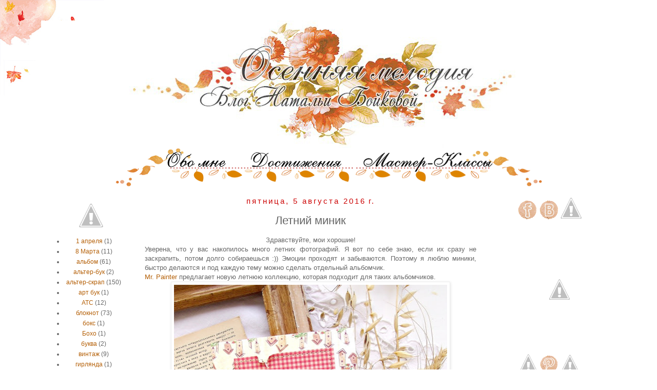

--- FILE ---
content_type: text/html; charset=UTF-8
request_url: http://boikovany.blogspot.com/2016/08/blog-post.html
body_size: 40484
content:
<!DOCTYPE html>
<html class='v2' dir='ltr' xmlns='http://www.w3.org/1999/xhtml' xmlns:b='http://www.google.com/2005/gml/b' xmlns:data='http://www.google.com/2005/gml/data' xmlns:expr='http://www.google.com/2005/gml/expr'>
<head>
<link href='https://www.blogger.com/static/v1/widgets/335934321-css_bundle_v2.css' rel='stylesheet' type='text/css'/>
<meta content='width=1100' name='viewport'/>
<meta content='text/html; charset=UTF-8' http-equiv='Content-Type'/>
<meta content='blogger' name='generator'/>
<link href='http://boikovany.blogspot.com/favicon.ico' rel='icon' type='image/x-icon'/>
<link href='http://boikovany.blogspot.com/2016/08/blog-post.html' rel='canonical'/>
<link rel="alternate" type="application/atom+xml" title="Осенняя - Atom" href="http://boikovany.blogspot.com/feeds/posts/default" />
<link rel="alternate" type="application/rss+xml" title="Осенняя - RSS" href="http://boikovany.blogspot.com/feeds/posts/default?alt=rss" />
<link rel="service.post" type="application/atom+xml" title="Осенняя - Atom" href="https://www.blogger.com/feeds/8072235508510338170/posts/default" />

<link rel="alternate" type="application/atom+xml" title="Осенняя - Atom" href="http://boikovany.blogspot.com/feeds/6001726048430240814/comments/default" />
<!--Can't find substitution for tag [blog.ieCssRetrofitLinks]-->
<link href='https://blogger.googleusercontent.com/img/b/R29vZ2xl/AVvXsEjEsuLfbVW_n4vg5fZeb0rQ6SbNEAMZ6dua7Q0q9u4ShkuolrD1MkFKYUScyG5kZg0hfqqOEqjY4Dw2L4VmYjwHdYCcWchtRZe_qJbVAv6dsp1k0EfXBYHRwkqsIiq_1EM31ngka_u5Q9o/s640/DSCF4701%25D1%258F%25D1%2587.jpg' rel='image_src'/>
<meta content='http://boikovany.blogspot.com/2016/08/blog-post.html' property='og:url'/>
<meta content='Летний миник' property='og:title'/>
<meta content='  Здравствуйте, мои хорошие!   Уверена, что у вас накопилось много летних фотографий. Я вот по себе знаю, если их сразу не заскрапить, потом...' property='og:description'/>
<meta content='https://blogger.googleusercontent.com/img/b/R29vZ2xl/AVvXsEjEsuLfbVW_n4vg5fZeb0rQ6SbNEAMZ6dua7Q0q9u4ShkuolrD1MkFKYUScyG5kZg0hfqqOEqjY4Dw2L4VmYjwHdYCcWchtRZe_qJbVAv6dsp1k0EfXBYHRwkqsIiq_1EM31ngka_u5Q9o/w1200-h630-p-k-no-nu/DSCF4701%25D1%258F%25D1%2587.jpg' property='og:image'/>
<title>Осенняя: Летний миник</title>
<style id='page-skin-1' type='text/css'><!--
/*
-----------------------------------------------
Blogger Template Style
Name:     Simple
Designer: Josh Peterson
URL:      www.noaesthetic.com
----------------------------------------------- */
/* Variable definitions
====================
<Variable name="keycolor" description="Main Color" type="color" default="#66bbdd"/>
<Group description="Page Text" selector="body">
<Variable name="body.font" description="Font" type="font"
default="normal normal 12px Arial, Tahoma, Helvetica, FreeSans, sans-serif"/>
<Variable name="body.text.color" description="Text Color" type="color" default="#222222"/>
</Group>
<Group description="Backgrounds" selector=".body-fauxcolumns-outer">
<Variable name="body.background.color" description="Outer Background" type="color" default="#66bbdd"/>
<Variable name="content.background.color" description="Main Background" type="color" default="#ffffff"/>
<Variable name="header.background.color" description="Header Background" type="color" default="transparent"/>
</Group>
<Group description="Links" selector=".main-outer">
<Variable name="link.color" description="Link Color" type="color" default="#2288bb"/>
<Variable name="link.visited.color" description="Visited Color" type="color" default="#888888"/>
<Variable name="link.hover.color" description="Hover Color" type="color" default="#33aaff"/>
</Group>
<Group description="Blog Title" selector=".header h1">
<Variable name="header.font" description="Font" type="font"
default="normal normal 60px Arial, Tahoma, Helvetica, FreeSans, sans-serif"/>
<Variable name="header.text.color" description="Title Color" type="color" default="#3399bb" />
</Group>
<Group description="Blog Description" selector=".header .description">
<Variable name="description.text.color" description="Description Color" type="color"
default="#777777" />
</Group>
<Group description="Tabs Text" selector=".tabs-inner .widget li a">
<Variable name="tabs.font" description="Font" type="font"
default="normal normal 14px Arial, Tahoma, Helvetica, FreeSans, sans-serif"/>
<Variable name="tabs.text.color" description="Text Color" type="color" default="#999999"/>
<Variable name="tabs.selected.text.color" description="Selected Color" type="color" default="#000000"/>
</Group>
<Group description="Tabs Background" selector=".tabs-outer .PageList">
<Variable name="tabs.background.color" description="Background Color" type="color" default="#f5f5f5"/>
<Variable name="tabs.selected.background.color" description="Selected Color" type="color" default="#eeeeee"/>
</Group>
<Group description="Post Title" selector="h3.post-title, .comments h4">
<Variable name="post.title.font" description="Font" type="font"
default="normal normal 22px Arial, Tahoma, Helvetica, FreeSans, sans-serif"/>
</Group>
<Group description="Date Header" selector=".date-header">
<Variable name="date.header.color" description="Text Color" type="color"
default="#666666"/>
<Variable name="date.header.background.color" description="Background Color" type="color"
default="transparent"/>
</Group>
<Group description="Post Footer" selector=".post-footer">
<Variable name="post.footer.text.color" description="Text Color" type="color" default="#666666"/>
<Variable name="post.footer.background.color" description="Background Color" type="color"
default="#f9f9f9"/>
<Variable name="post.footer.border.color" description="Shadow Color" type="color" default="#eeeeee"/>
</Group>
<Group description="Gadgets" selector="h2">
<Variable name="widget.title.font" description="Title Font" type="font"
default="normal bold 11px Arial, Tahoma, Helvetica, FreeSans, sans-serif"/>
<Variable name="widget.title.text.color" description="Title Color" type="color" default="#000000"/>
<Variable name="widget.alternate.text.color" description="Alternate Color" type="color" default="#999999"/>
</Group>
<Group description="Images" selector=".main-inner">
<Variable name="image.background.color" description="Background Color" type="color" default="#ffffff"/>
<Variable name="image.border.color" description="Border Color" type="color" default="#eeeeee"/>
<Variable name="image.text.color" description="Caption Text Color" type="color" default="#666666"/>
</Group>
<Group description="Accents" selector=".content-inner">
<Variable name="body.rule.color" description="Separator Line Color" type="color" default="#eeeeee"/>
<Variable name="tabs.border.color" description="Tabs Border Color" type="color" default="transparent"/>
</Group>
<Variable name="body.background" description="Body Background" type="background"
color="#ffffff" default="$(color) none repeat scroll top left"/>
<Variable name="body.background.override" description="Body Background Override" type="string" default=""/>
<Variable name="body.background.gradient.cap" description="Body Gradient Cap" type="url"
default="url(//www.blogblog.com/1kt/simple/gradients_light.png)"/>
<Variable name="body.background.gradient.tile" description="Body Gradient Tile" type="url"
default="url(//www.blogblog.com/1kt/simple/body_gradient_tile_light.png)"/>
<Variable name="content.background.color.selector" description="Content Background Color Selector" type="string" default=".content-inner"/>
<Variable name="content.padding" description="Content Padding" type="length" default="10px"/>
<Variable name="content.padding.horizontal" description="Content Horizontal Padding" type="length" default="10px"/>
<Variable name="content.shadow.spread" description="Content Shadow Spread" type="length" default="40px"/>
<Variable name="content.shadow.spread.webkit" description="Content Shadow Spread (WebKit)" type="length" default="5px"/>
<Variable name="content.shadow.spread.ie" description="Content Shadow Spread (IE)" type="length" default="10px"/>
<Variable name="main.border.width" description="Main Border Width" type="length" default="0"/>
<Variable name="header.background.gradient" description="Header Gradient" type="url" default="none"/>
<Variable name="header.shadow.offset.left" description="Header Shadow Offset Left" type="length" default="-1px"/>
<Variable name="header.shadow.offset.top" description="Header Shadow Offset Top" type="length" default="-1px"/>
<Variable name="header.shadow.spread" description="Header Shadow Spread" type="length" default="1px"/>
<Variable name="header.padding" description="Header Padding" type="length" default="30px"/>
<Variable name="header.border.size" description="Header Border Size" type="length" default="1px"/>
<Variable name="header.bottom.border.size" description="Header Bottom Border Size" type="length" default="1px"/>
<Variable name="header.border.horizontalsize" description="Header Horizontal Border Size" type="length" default="0"/>
<Variable name="description.text.size" description="Description Text Size" type="string" default="140%"/>
<Variable name="tabs.margin.top" description="Tabs Margin Top" type="length" default="0" />
<Variable name="tabs.margin.side" description="Tabs Side Margin" type="length" default="30px" />
<Variable name="tabs.background.gradient" description="Tabs Background Gradient" type="url"
default="url(//www.blogblog.com/1kt/simple/gradients_light.png)"/>
<Variable name="tabs.border.width" description="Tabs Border Width" type="length" default="1px"/>
<Variable name="tabs.bevel.border.width" description="Tabs Bevel Border Width" type="length" default="1px"/>
<Variable name="date.header.padding" description="Date Header Padding" type="string" default="inherit"/>
<Variable name="date.header.letterspacing" description="Date Header Letter Spacing" type="string" default="inherit"/>
<Variable name="date.header.margin" description="Date Header Margin" type="string" default="inherit"/>
<Variable name="post.margin.bottom" description="Post Bottom Margin" type="length" default="25px"/>
<Variable name="image.border.small.size" description="Image Border Small Size" type="length" default="2px"/>
<Variable name="image.border.large.size" description="Image Border Large Size" type="length" default="5px"/>
<Variable name="page.width.selector" description="Page Width Selector" type="string" default=".region-inner"/>
<Variable name="page.width" description="Page Width" type="string" default="auto"/>
<Variable name="main.section.margin" description="Main Section Margin" type="length" default="15px"/>
<Variable name="main.padding" description="Main Padding" type="length" default="15px"/>
<Variable name="main.padding.top" description="Main Padding Top" type="length" default="30px"/>
<Variable name="main.padding.bottom" description="Main Padding Bottom" type="length" default="30px"/>
<Variable name="paging.background"
color="transparent"
description="Background of blog paging area" type="background"
default="transparent none no-repeat scroll top center"/>
<Variable name="footer.bevel" description="Bevel border length of footer" type="length" default="0"/>
<Variable name="mobile.background.overlay" description="Mobile Background Overlay" type="string"
default="transparent none repeat scroll top left"/>
<Variable name="mobile.background.size" description="Mobile Background Size" type="string" default="auto"/>
<Variable name="mobile.button.color" description="Mobile Button Color" type="color" default="#ffffff" />
<Variable name="startSide" description="Side where text starts in blog language" type="automatic" default="left"/>
<Variable name="endSide" description="Side where text ends in blog language" type="automatic" default="right"/>
*/
/* Content
----------------------------------------------- */
body {
font: normal normal 12px 'Trebuchet MS', Trebuchet, Verdana, sans-serif;
color: #666666;
background: #ffffff url(http://1.bp.blogspot.com/-fOQAuR03WEE/VTfI3LEvuFI/AAAAAAAAGpk/AJdvYN6wRiY/s0/%2521autumn_sale.jpg) no-repeat fixed top left;
padding: 0 0 0 0;
}
html body .region-inner {
min-width: 0;
max-width: 100%;
width: auto;
}
a:link {
text-decoration:none;
color: #b45f06;
}
a:visited {
text-decoration:none;
color: #e69138;
}
a:hover {
text-decoration:underline;
color: #990000;
}
.body-fauxcolumn-outer .fauxcolumn-inner {
background: transparent none repeat scroll top left;
_background-image: none;
}
.body-fauxcolumn-outer .cap-top {
position: absolute;
z-index: 1;
height: 400px;
width: 100%;
background: #ffffff url(http://1.bp.blogspot.com/-fOQAuR03WEE/VTfI3LEvuFI/AAAAAAAAGpk/AJdvYN6wRiY/s0/%2521autumn_sale.jpg) no-repeat fixed top left;
}
.body-fauxcolumn-outer .cap-top .cap-left {
width: 100%;
background: transparent none repeat-x scroll top left;
_background-image: none;
}
.content-outer {
-moz-box-shadow: 0 0 0 rgba(0, 0, 0, .15);
-webkit-box-shadow: 0 0 0 rgba(0, 0, 0, .15);
-goog-ms-box-shadow: 0 0 0 #333333;
box-shadow: 0 0 0 rgba(0, 0, 0, .15);
margin-bottom: 1px;
}
.content-inner {
padding: 10px 40px;
}
.content-inner {
background-color: transparent;
}
/* Header
----------------------------------------------- */
.header-outer {
background: transparent none repeat-x scroll 0 -400px;
_background-image: none;
}
.Header h1 {
font: normal normal 40px 'Trebuchet MS',Trebuchet,Verdana,sans-serif;
color: #000000;
text-shadow: 0 0 0 rgba(0, 0, 0, .2);
}
.Header h1 a {
color: #000000;
}
.Header .description {
font-size: 18px;
color: #000000;
}
.header-inner .Header .titlewrapper {
padding: 22px 0;
}
.header-inner .Header .descriptionwrapper {
padding: 0 0;
}
/* Tabs
----------------------------------------------- */
.tabs-inner .section:first-child {
border-top: 0 solid #dddddd;
}
.tabs-inner .section:first-child ul {
margin-top: -1px;
border-top: 1px solid #dddddd;
border-left: 1px solid #dddddd;
border-right: 1px solid #dddddd;
}
.tabs-inner .widget ul {
background: transparent none repeat-x scroll 0 -800px;
_background-image: none;
border-bottom: 1px solid #dddddd;
margin-top: 0;
margin-left: -30px;
margin-right: -30px;
}
.tabs-inner .widget li a {
display: inline-block;
padding: .6em 1em;
font: normal normal 12px 'Trebuchet MS', Trebuchet, Verdana, sans-serif;
color: #000000;
border-left: 1px solid transparent;
border-right: 1px solid #dddddd;
}
.tabs-inner .widget li:first-child a {
border-left: none;
}
.tabs-inner .widget li.selected a, .tabs-inner .widget li a:hover {
color: #000000;
background-color: #eeeeee;
text-decoration: none;
}
/* Columns
----------------------------------------------- */
.main-outer {
border-top: 0 solid transparent;
}
.fauxcolumn-left-outer .fauxcolumn-inner {
border-right: 1px solid transparent;
}
.fauxcolumn-right-outer .fauxcolumn-inner {
border-left: 1px solid transparent;
}
/* Headings
----------------------------------------------- */
h2 {
margin: 0 0 1em 0;
font: normal normal 15px 'Trebuchet MS',Trebuchet,Verdana,sans-serif;
color: #cc0000;
}
/* Widgets
----------------------------------------------- */
.widget .zippy {
color: #990000;
text-shadow: 2px 2px 1px rgba(0, 0, 0, .1);
}
.widget .popular-posts ul {
list-style: none;
}
/* Posts
----------------------------------------------- */
.date-header span {
background-color: #ffffff;
color: #cc0000;
padding: 0.4em;
letter-spacing: 3px;
margin: inherit;
}
.main-inner {
padding-top: 35px;
padding-bottom: 65px;
}
.main-inner .column-center-inner {
padding: 0 0;
}
.main-inner .column-center-inner .section {
margin: 0 1em;
}
.post {
background: url(https://lh5.googleusercontent.com/-E1bSX284lCY/VTe4FkHFQZI/AAAAAAAAGlE/5FD2JYCTsgs/w600-h81-no/Vector%2BSet%2Bof%2BFloral%2BDivider.png);background-repeat: no-repeat;background-position: bottom center;margin:.5em 0 1.5em; padding-bottom:6.5em;
}
h3.post-title, .comments h4 {
font: normal normal 22px 'Trebuchet MS',Trebuchet,Verdana,sans-serif;
margin: .75em 0 0;
}
.post-body {
font-size: 110%;
line-height: 1.4;
position: relative;
}
.post-body img, .post-body .tr-caption-container, .Profile img, .Image img,
.BlogList .item-thumbnail img {
padding: 2px;
background: #ffffff;
border: 1px solid #eeeeee;
-moz-box-shadow: 1px 1px 5px rgba(0, 0, 0, .1);
-webkit-box-shadow: 1px 1px 5px rgba(0, 0, 0, .1);
box-shadow: 1px 1px 5px rgba(0, 0, 0, .1);
}
.post-body img, .post-body .tr-caption-container {
padding: 5px;
}
.post-body .tr-caption-container {
color: #666666;
}
.post-body .tr-caption-container img {
padding: 0;
background: transparent;
border: none;
-moz-box-shadow: 0 0 0 rgba(0, 0, 0, .1);
-webkit-box-shadow: 0 0 0 rgba(0, 0, 0, .1);
box-shadow: 0 0 0 rgba(0, 0, 0, .1);
}
.post-header {
margin: 0 0 1.5em;
line-height: 1.6;
font-size: 90%;
}
.post-footer {
margin: 20px -2px 0;
padding: 5px 10px;
color: #cc0000;
background-color: transparent;
border-bottom: 0px solid #eeeeee;
line-height: 1.6;
font-size: 90%;
}
#comments .comment-author {
padding-top: 1.5em;
border-top: 1px solid transparent;
background-position: 0 1.5em;
}
#comments .comment-author:first-child {
padding-top: 0;
border-top: none;
}
.avatar-image-container {
margin: .2em 0 0;
}
#comments .avatar-image-container img {
border: 1px solid #eeeeee;
}
/* Comments
----------------------------------------------- */
.comments .comments-content .icon.blog-author {
background-repeat: no-repeat;
background-image: url([data-uri]);
}
.comments .comments-content .loadmore a {
border-top: 1px solid #990000;
border-bottom: 1px solid #990000;
}
.comments .comment-thread.inline-thread {
background-color: transparent;
}
.comments .continue {
border-top: 2px solid #990000;
}
/* Accents
---------------------------------------------- */
.section-columns td.columns-cell {
border-left: 1px solid transparent;
}
.blog-pager {
background: transparent url(//www.blogblog.com/1kt/simple/paging_dot.png) repeat-x scroll top center;
}
.blog-pager-older-link, .home-link,
.blog-pager-newer-link {
background-color: transparent;
padding: 5px;
}
.footer-outer {
border-top: 1px dashed #bbbbbb;
}
/* Mobile
----------------------------------------------- */
body.mobile  {
background-size: auto;
}
.mobile .body-fauxcolumn-outer {
background: transparent none repeat scroll top left;
}
.mobile .body-fauxcolumn-outer .cap-top {
background-size: 100% auto;
}
.mobile .content-outer {
-webkit-box-shadow: 0 0 3px rgba(0, 0, 0, .15);
box-shadow: 0 0 3px rgba(0, 0, 0, .15);
}
body.mobile .AdSense {
margin: 0 -0;
}
.mobile .tabs-inner .widget ul {
margin-left: 0;
margin-right: 0;
}
.mobile .post {
margin: 0;
}
.mobile .main-inner .column-center-inner .section {
margin: 0;
}
.mobile .date-header span {
padding: 0.1em 10px;
margin: 0 -10px;
}
.mobile h3.post-title {
margin: 0;
}
.mobile .blog-pager {
background: transparent none no-repeat scroll top center;
}
.mobile .footer-outer {
border-top: none;
}
.mobile .main-inner, .mobile .footer-inner {
background-color: transparent;
}
.mobile-index-contents {
color: #666666;
}
.mobile-link-button {
background-color: #b45f06;
}
.mobile-link-button a:link, .mobile-link-button a:visited {
color: #ffffff;
}
.mobile .tabs-inner .section:first-child {
border-top: none;
}
.mobile .tabs-inner .PageList .widget-content {
background-color: #eeeeee;
color: #000000;
border-top: 1px solid #dddddd;
border-bottom: 1px solid #dddddd;
}
.mobile .tabs-inner .PageList .widget-content .pagelist-arrow {
border-left: 1px solid #dddddd;
}
.widget {text-align: center;}
#navbar-iframe {
opacity: 0;
}
#navbar-iframe:hover {
opacity: 0.5;
}
--></style>
<style id='template-skin-1' type='text/css'><!--
body {
min-width: 1200px;
}
.content-outer, .content-fauxcolumn-outer, .region-inner {
min-width: 1200px;
max-width: 1200px;
_width: 1200px;
}
.main-inner .columns {
padding-left: 190px;
padding-right: 260px;
}
.main-inner .fauxcolumn-center-outer {
left: 190px;
right: 260px;
/* IE6 does not respect left and right together */
_width: expression(this.parentNode.offsetWidth -
parseInt("190px") -
parseInt("260px") + 'px');
}
.main-inner .fauxcolumn-left-outer {
width: 190px;
}
.main-inner .fauxcolumn-right-outer {
width: 260px;
}
.main-inner .column-left-outer {
width: 190px;
right: 100%;
margin-left: -190px;
}
.main-inner .column-right-outer {
width: 260px;
margin-right: -260px;
}
#layout {
min-width: 0;
}
#layout .content-outer {
min-width: 0;
width: 800px;
}
#layout .region-inner {
min-width: 0;
width: auto;
}
--></style>
<style type='text/css'>
/* Blogger Share Buttons by www.bloggertipandtrick.net */
@import url(https://maxcdn.bootstrapcdn.com/font-awesome/4.6.3/css/font-awesome.min.css);
@import url(https://fonts.googleapis.com/css?family=Open+Sans:400,400italic,300,300italic,700,700italic,600,600'delimiter'=latin,latin-ext);
.blogger-share-buttons{color:rgb(126,126,126);display:block;font-family:'Open Sans',Tahoma,Verdana,Arial,sans-serif;font-size:14px;font-weight:normal;height:auto;line-height:24px;margin-top:10px;margin-bottom:10px;width:100%;width:100%;text-align:center;}
.blogger-share-buttons div{display:block;width:120px;margin:2px;display:inline-block;vertical-align:middle;}
.blogger-share-buttons a{text-decoration:none;display:block;padding-left:20px;color:#fff !important;font-weight:bold;-webkit-transition:background-color .3s;-moz-transition:background-color .3s;transition:background-color .3s;}
.blogger-share-buttons .fb-sharebtn a{background:#c8831e;}
.blogger-share-buttons .gplus-sharebtn a{background:#c8831e;}
.blogger-share-buttons .pinterest-sharebtn a{background:#c8831e;}
.blogger-share-buttons .vkontakte-sharebtn a{background:#c8831e;}
.blogger-share-buttons .fb-sharebtn a:hover{background-color:#c8831e;}
.blogger-share-buttons .gplus-sharebtn a:hover{background-color:#c8831e;}
.blogger-share-buttons .pinterest-sharebtn a:hover{background-color: #c8831e;}
.blogger-share-buttons .vkontakte-sharebtn a:hover{background-color: #c8831e;}
</style>
<link href='https://www.blogger.com/dyn-css/authorization.css?targetBlogID=8072235508510338170&amp;zx=27a54804-4f13-40f1-b717-b36329b556a0' media='none' onload='if(media!=&#39;all&#39;)media=&#39;all&#39;' rel='stylesheet'/><noscript><link href='https://www.blogger.com/dyn-css/authorization.css?targetBlogID=8072235508510338170&amp;zx=27a54804-4f13-40f1-b717-b36329b556a0' rel='stylesheet'/></noscript>
<meta name='google-adsense-platform-account' content='ca-host-pub-1556223355139109'/>
<meta name='google-adsense-platform-domain' content='blogspot.com'/>

</head>
<body class='loading'>
<div class='navbar section' id='navbar'><div class='widget Navbar' data-version='1' id='Navbar1'><script type="text/javascript">
    function setAttributeOnload(object, attribute, val) {
      if(window.addEventListener) {
        window.addEventListener('load',
          function(){ object[attribute] = val; }, false);
      } else {
        window.attachEvent('onload', function(){ object[attribute] = val; });
      }
    }
  </script>
<div id="navbar-iframe-container"></div>
<script type="text/javascript" src="https://apis.google.com/js/platform.js"></script>
<script type="text/javascript">
      gapi.load("gapi.iframes:gapi.iframes.style.bubble", function() {
        if (gapi.iframes && gapi.iframes.getContext) {
          gapi.iframes.getContext().openChild({
              url: 'https://www.blogger.com/navbar/8072235508510338170?po\x3d6001726048430240814\x26origin\x3dhttp://boikovany.blogspot.com',
              where: document.getElementById("navbar-iframe-container"),
              id: "navbar-iframe"
          });
        }
      });
    </script><script type="text/javascript">
(function() {
var script = document.createElement('script');
script.type = 'text/javascript';
script.src = '//pagead2.googlesyndication.com/pagead/js/google_top_exp.js';
var head = document.getElementsByTagName('head')[0];
if (head) {
head.appendChild(script);
}})();
</script>
</div></div>
<div class='body-fauxcolumns'>
<div class='fauxcolumn-outer body-fauxcolumn-outer'>
<div class='cap-top'>
<div class='cap-left'></div>
<div class='cap-right'></div>
</div>
<div class='fauxborder-left'>
<div class='fauxborder-right'></div>
<div class='fauxcolumn-inner'>
</div>
</div>
<div class='cap-bottom'>
<div class='cap-left'></div>
<div class='cap-right'></div>
</div>
</div>
</div>
<div class='content'>
<div class='content-fauxcolumns'>
<div class='fauxcolumn-outer content-fauxcolumn-outer'>
<div class='cap-top'>
<div class='cap-left'></div>
<div class='cap-right'></div>
</div>
<div class='fauxborder-left'>
<div class='fauxborder-right'></div>
<div class='fauxcolumn-inner'>
</div>
</div>
<div class='cap-bottom'>
<div class='cap-left'></div>
<div class='cap-right'></div>
</div>
</div>
</div>
<div class='content-outer'>
<div class='content-cap-top cap-top'>
<div class='cap-left'></div>
<div class='cap-right'></div>
</div>
<div class='fauxborder-left content-fauxborder-left'>
<div class='fauxborder-right content-fauxborder-right'></div>
<div class='content-inner'>
<header>
<div class='header-outer'>
<div class='header-cap-top cap-top'>
<div class='cap-left'></div>
<div class='cap-right'></div>
</div>
<div class='fauxborder-left header-fauxborder-left'>
<div class='fauxborder-right header-fauxborder-right'></div>
<div class='region-inner header-inner'>
<div class='header section' id='header'><div class='widget Header' data-version='1' id='Header1'>
<div id='header-inner'>
<a href='http://boikovany.blogspot.com/' style='display: block'>
<img alt='Осенняя' height='248px; ' id='Header1_headerimg' src='https://blogger.googleusercontent.com/img/b/R29vZ2xl/AVvXsEhHdwwwmIhyTkTegz5pqticECrQMWMcWxRYsaobJr9x6w7PUWGGUM2Y8TTThVjB1ZsVCUOHTKVQx9MCqA4AeWeIFIU0ebAHDXxgeLtRpvF0pXLlQPioKxrl2SJlvUBV0yAEbLG_6WQuCh0/s1600/WIRAEXpAHPM.jpg' style='display: block' width='1077px; '/>
</a>
</div>
</div></div>
</div>
</div>
<div class='header-cap-bottom cap-bottom'>
<div class='cap-left'></div>
<div class='cap-right'></div>
</div>
</div>
</header>
<div class='tabs-outer'>
<div class='tabs-cap-top cap-top'>
<div class='cap-left'></div>
<div class='cap-right'></div>
</div>
<div class='fauxborder-left tabs-fauxborder-left'>
<div class='fauxborder-right tabs-fauxborder-right'></div>
<div class='region-inner tabs-inner'>
<div class='tabs section' id='crosscol'><div class='widget HTML' data-version='1' id='HTML7'>
<div class='widget-content'>
<center><a href="http://boikovany.blogspot.ru/p/blog-page.html"><img src="https://blogger.googleusercontent.com/img/b/R29vZ2xl/AVvXsEgkpHKSXLSWZSaAHKpb55cOIGrNtL53L9aprlYo5FemJWwDeH9o9AOrbTS0c3pQFCcxxjHmt6LalEuxnycff3keKYd2F_HASyt6Ryt4RCRSbU6ahR0OlcIVlCWtnqQMMXFdbGxrHrt0Krk/w222-h76-no/11.png"/></a><a href="http://boikovany.blogspot.ru/p/blog-page_22.html"><img src="https://blogger.googleusercontent.com/img/b/R29vZ2xl/AVvXsEguhF6QqrJLzXeVrjT6gUnAebr27jynLA-eygN5TBd3xmBK-Dlali0SExTPuBxDY9BiOBYrPssSgvQo8hvIxB_g4lyG5JQujGpg_zEIzLXrOVD7PojHM_l_5bIJX8Kl_GUVSqzvNNY7LYs/w222-h76-no/22.png"/></a><a href="http://boikovany.blogspot.ru/search/label/%D0%9C%D0%9A"/><img src="https://blogger.googleusercontent.com/img/b/R29vZ2xl/AVvXsEggBx9rIvBgER_ADPhbMF2Pl6PBzv_HKEvcNQV2amArxkkZXgtUUFQVUum6hZWqP1GalD78E14SQGmN4aIqqF09rrOSFJ92mIQI1s7pB23TfcV2FILHQhbK4LI9ddUc0qeTzvz70KMn9WY/w387-h76-no/33.png"/></a></center> 
<div style='margin: -20px 0px -20px 0px'> </div>
</div>
<div class='clear'></div>
</div></div>
<div class='tabs no-items section' id='crosscol-overflow'></div>
</div>
</div>
<div class='tabs-cap-bottom cap-bottom'>
<div class='cap-left'></div>
<div class='cap-right'></div>
</div>
</div>
<div class='main-outer'>
<div class='main-cap-top cap-top'>
<div class='cap-left'></div>
<div class='cap-right'></div>
</div>
<div class='fauxborder-left main-fauxborder-left'>
<div class='fauxborder-right main-fauxborder-right'></div>
<div class='region-inner main-inner'>
<div class='columns fauxcolumns'>
<div class='fauxcolumn-outer fauxcolumn-center-outer'>
<div class='cap-top'>
<div class='cap-left'></div>
<div class='cap-right'></div>
</div>
<div class='fauxborder-left'>
<div class='fauxborder-right'></div>
<div class='fauxcolumn-inner'>
</div>
</div>
<div class='cap-bottom'>
<div class='cap-left'></div>
<div class='cap-right'></div>
</div>
</div>
<div class='fauxcolumn-outer fauxcolumn-left-outer'>
<div class='cap-top'>
<div class='cap-left'></div>
<div class='cap-right'></div>
</div>
<div class='fauxborder-left'>
<div class='fauxborder-right'></div>
<div class='fauxcolumn-inner'>
</div>
</div>
<div class='cap-bottom'>
<div class='cap-left'></div>
<div class='cap-right'></div>
</div>
</div>
<div class='fauxcolumn-outer fauxcolumn-right-outer'>
<div class='cap-top'>
<div class='cap-left'></div>
<div class='cap-right'></div>
</div>
<div class='fauxborder-left'>
<div class='fauxborder-right'></div>
<div class='fauxcolumn-inner'>
</div>
</div>
<div class='cap-bottom'>
<div class='cap-left'></div>
<div class='cap-right'></div>
</div>
</div>
<!-- corrects IE6 width calculation -->
<div class='columns-inner'>
<div class='column-center-outer'>
<div class='column-center-inner'>
<div class='main section' id='main'><div class='widget Blog' data-version='1' id='Blog1'>
<div class='blog-posts hfeed'>
<!--Can't find substitution for tag [defaultAdStart]-->

          <div class="date-outer">
        
<h2 class='date-header'><span>пятница, 5 августа 2016&#8239;г.</span></h2>

          <div class="date-posts">
        
<div class='post-outer'>
<div class='post hentry' itemprop='blogPost' itemscope='itemscope' itemtype='http://schema.org/BlogPosting'>
<meta content='https://blogger.googleusercontent.com/img/b/R29vZ2xl/AVvXsEjEsuLfbVW_n4vg5fZeb0rQ6SbNEAMZ6dua7Q0q9u4ShkuolrD1MkFKYUScyG5kZg0hfqqOEqjY4Dw2L4VmYjwHdYCcWchtRZe_qJbVAv6dsp1k0EfXBYHRwkqsIiq_1EM31ngka_u5Q9o/s640/DSCF4701%25D1%258F%25D1%2587.jpg' itemprop='image_url'/>
<meta content='8072235508510338170' itemprop='blogId'/>
<meta content='6001726048430240814' itemprop='postId'/>
<a name='6001726048430240814'></a>
<h3 class='post-title entry-title' itemprop='name'>
Летний миник
</h3>
<div class='post-header'>
<div class='post-header-line-1'></div>
</div>
<div class='post-body entry-content' id='post-body-6001726048430240814' itemprop='description articleBody'>
<div dir="ltr" style="text-align: left;" trbidi="on">
<div class="separator" style="clear: both; text-align: center;">
Здравствуйте, мои хорошие!</div>
<div class="separator" style="clear: both; text-align: justify;">
Уверена, что у вас накопилось много летних фотографий. Я вот по себе знаю, если их сразу не заскрапить, потом долго собираешься :)) Эмоции проходят и забываются. Поэтому я люблю миники, быстро делаются и под каждую тему можно сделать отдельный альбомчик.&nbsp;</div>
<div class="separator" style="clear: both; text-align: justify;">
<a href="http://blog-mrpainter.blogspot.ru/2016/08/blog-post_5.html">Мr. Рainter</a>&nbsp;предлагает новую летнюю коллекцию, которая подходит для таких альбомчиков.</div>
<div class="separator" style="clear: both; text-align: center;">
<a href="https://blogger.googleusercontent.com/img/b/R29vZ2xl/AVvXsEjEsuLfbVW_n4vg5fZeb0rQ6SbNEAMZ6dua7Q0q9u4ShkuolrD1MkFKYUScyG5kZg0hfqqOEqjY4Dw2L4VmYjwHdYCcWchtRZe_qJbVAv6dsp1k0EfXBYHRwkqsIiq_1EM31ngka_u5Q9o/s1600/DSCF4701%25D1%258F%25D1%2587.jpg" imageanchor="1" style="margin-left: 1em; margin-right: 1em;"><img border="0" height="640" src="https://blogger.googleusercontent.com/img/b/R29vZ2xl/AVvXsEjEsuLfbVW_n4vg5fZeb0rQ6SbNEAMZ6dua7Q0q9u4ShkuolrD1MkFKYUScyG5kZg0hfqqOEqjY4Dw2L4VmYjwHdYCcWchtRZe_qJbVAv6dsp1k0EfXBYHRwkqsIiq_1EM31ngka_u5Q9o/s640/DSCF4701%25D1%258F%25D1%2587.jpg" width="532" /></a></div>
<br />
<a name="more"></a><br />
<div class="separator" style="clear: both; text-align: center;">
<a href="https://blogger.googleusercontent.com/img/b/R29vZ2xl/AVvXsEinPFB2tHh7SsrjoYj3Yo703zq_IzEvC-EaLmrqGLOy8oTy5Uz7IJu5f9_hoz5WsUmG-EK32ik_5p_FyrRtthd-7nihlb6MaST66uTG6SLuVIXzstYdIga_PDiwVe4T_1du1l9H_hdv5S8/s1600/DSCF4707%25D1%258F%25D1%2587.jpg" imageanchor="1" style="margin-left: 1em; margin-right: 1em;"><img border="0" height="480" src="https://blogger.googleusercontent.com/img/b/R29vZ2xl/AVvXsEinPFB2tHh7SsrjoYj3Yo703zq_IzEvC-EaLmrqGLOy8oTy5Uz7IJu5f9_hoz5WsUmG-EK32ik_5p_FyrRtthd-7nihlb6MaST66uTG6SLuVIXzstYdIga_PDiwVe4T_1du1l9H_hdv5S8/s640/DSCF4707%25D1%258F%25D1%2587.jpg" width="640" /></a></div>
<br />
<div class="separator" style="clear: both; text-align: center;">
<a href="https://blogger.googleusercontent.com/img/b/R29vZ2xl/AVvXsEgkxI9XUAREn1qW78OH8vUEqGq9QMzx-sh5417njZWenHsfroUtFOzMMUpu1QDfRJfe78xHyw8vxLVQzsoj9zElIUpRGfYwKK1Tur13j-UAzf5bHGbHA5hTWhbpzkGra6YW3GVsJDWHzEM/s1600/DSCF4751%25D1%258F%25D1%2587.jpg" imageanchor="1" style="margin-left: 1em; margin-right: 1em;"><img border="0" height="640" src="https://blogger.googleusercontent.com/img/b/R29vZ2xl/AVvXsEgkxI9XUAREn1qW78OH8vUEqGq9QMzx-sh5417njZWenHsfroUtFOzMMUpu1QDfRJfe78xHyw8vxLVQzsoj9zElIUpRGfYwKK1Tur13j-UAzf5bHGbHA5hTWhbpzkGra6YW3GVsJDWHzEM/s640/DSCF4751%25D1%258F%25D1%2587.jpg" width="516" /></a></div>
<br />
<div class="separator" style="clear: both; text-align: center;">
<a href="https://blogger.googleusercontent.com/img/b/R29vZ2xl/AVvXsEgm6PggYVN9rWEcuJzLtWzDiboEl21saOMXXwy-oZmsajV5k3g3LKl9FzsGAHwX3k41-bKCP-3X3WQApaFLFdDLItExq9_6sZqQvfN0_uB829Zz27CoL6EpAioToOied9pgiaWug3uSys0/s1600/DSCF4711%25D1%258F%25D1%2587.jpg" imageanchor="1" style="margin-left: 1em; margin-right: 1em;"><img border="0" height="480" src="https://blogger.googleusercontent.com/img/b/R29vZ2xl/AVvXsEgm6PggYVN9rWEcuJzLtWzDiboEl21saOMXXwy-oZmsajV5k3g3LKl9FzsGAHwX3k41-bKCP-3X3WQApaFLFdDLItExq9_6sZqQvfN0_uB829Zz27CoL6EpAioToOied9pgiaWug3uSys0/s640/DSCF4711%25D1%258F%25D1%2587.jpg" width="640" /></a></div>
<br />
<div class="separator" style="clear: both; text-align: center;">
<a href="https://blogger.googleusercontent.com/img/b/R29vZ2xl/AVvXsEidqgmnEfWD5w5HXmJrqGDVcwuoc2AoaZ17ePmLvDBuZN36F30v-0yy1cKyqLk-1jhSI1b3z6HarP-PanAUrqaaHzUFtEVMRWAnXaL4JUZlJ4-sJbcfrpWL9M_dh7KomMv9L5EwVeLIP0Y/s1600/DSCF4748%25D1%258F%25D1%2587.jpg" imageanchor="1" style="margin-left: 1em; margin-right: 1em;"><img border="0" height="640" src="https://blogger.googleusercontent.com/img/b/R29vZ2xl/AVvXsEidqgmnEfWD5w5HXmJrqGDVcwuoc2AoaZ17ePmLvDBuZN36F30v-0yy1cKyqLk-1jhSI1b3z6HarP-PanAUrqaaHzUFtEVMRWAnXaL4JUZlJ4-sJbcfrpWL9M_dh7KomMv9L5EwVeLIP0Y/s640/DSCF4748%25D1%258F%25D1%2587.jpg" width="484" /></a></div>
<br />
<div class="separator" style="clear: both; text-align: center;">
<a href="https://blogger.googleusercontent.com/img/b/R29vZ2xl/AVvXsEjGkdYwWaQtEX5Wy2pgwSz_sjs3cPQuJ-Qodwx_gn-wTmY_tvh1SQd-euij4MYRjJxd9JuZnSfIF5zBZPxZ_cvUr7tX8nVoZ484TXKGwJ1FTQHkpLDAnuY39FCuacS0vPIi1WcNCI8mREU/s1600/DSCF4719%25D1%258F%25D1%2587.jpg" imageanchor="1" style="margin-left: 1em; margin-right: 1em;"><img border="0" height="480" src="https://blogger.googleusercontent.com/img/b/R29vZ2xl/AVvXsEjGkdYwWaQtEX5Wy2pgwSz_sjs3cPQuJ-Qodwx_gn-wTmY_tvh1SQd-euij4MYRjJxd9JuZnSfIF5zBZPxZ_cvUr7tX8nVoZ484TXKGwJ1FTQHkpLDAnuY39FCuacS0vPIi1WcNCI8mREU/s640/DSCF4719%25D1%258F%25D1%2587.jpg" width="640" /></a></div>
<br />
<div class="separator" style="clear: both; text-align: center;">
<a href="https://blogger.googleusercontent.com/img/b/R29vZ2xl/AVvXsEinxmF9uJTczWm_MaUn4BPupeu3jmBNEgYpKqHNUkm5KnYbbM7MyrzvRi9GBnpBFJw0U2QJFaPiCtE0kr9gmJhWC5ukZRhuGa2JAKP6ygj5sPevTEqy6CXk5roycObYywPAyF3TXGivxJU/s1600/DSCF4718%25D1%258F%25D1%2587.jpg" imageanchor="1" style="margin-left: 1em; margin-right: 1em;"><img border="0" height="480" src="https://blogger.googleusercontent.com/img/b/R29vZ2xl/AVvXsEinxmF9uJTczWm_MaUn4BPupeu3jmBNEgYpKqHNUkm5KnYbbM7MyrzvRi9GBnpBFJw0U2QJFaPiCtE0kr9gmJhWC5ukZRhuGa2JAKP6ygj5sPevTEqy6CXk5roycObYywPAyF3TXGivxJU/s640/DSCF4718%25D1%258F%25D1%2587.jpg" width="640" /></a></div>
<br />
<div class="separator" style="clear: both; text-align: center;">
<a href="https://blogger.googleusercontent.com/img/b/R29vZ2xl/AVvXsEhXINmxZEPBX5oe9ID9MQEJnBvlzPMcIBLtzY2MYbMwTGrU-83QL7MpvrUtOp3ZYNmp4M_CUK9sRROaBTIHTRlCZjcsMS_o6-Q_XBBaHukLCLzEOcOhoYGy7pjyXK5WRioo4IUcCc4ZHU0/s1600/DSCF4758%25D1%258F%25D1%2587.jpg" imageanchor="1" style="margin-left: 1em; margin-right: 1em;"><img border="0" height="640" src="https://blogger.googleusercontent.com/img/b/R29vZ2xl/AVvXsEhXINmxZEPBX5oe9ID9MQEJnBvlzPMcIBLtzY2MYbMwTGrU-83QL7MpvrUtOp3ZYNmp4M_CUK9sRROaBTIHTRlCZjcsMS_o6-Q_XBBaHukLCLzEOcOhoYGy7pjyXK5WRioo4IUcCc4ZHU0/s640/DSCF4758%25D1%258F%25D1%2587.jpg" width="484" /></a></div>
<br />
<div class="separator" style="clear: both; text-align: center;">
<a href="https://blogger.googleusercontent.com/img/b/R29vZ2xl/AVvXsEjzWCQea77oQVRORNH3IV02wz7zvrVvk62mTcyDCZOItml_CH4UlaTSbVRH_VELp1Xw_W6fRd5Y5-VaSe1_r5qfjd5hLd_Bg9SibObvODN33KRdYlY3jUkH0P3IED8bEpBDYkkdFmMMsis/s1600/DSCF4715%25D1%258F%25D1%2587.jpg" imageanchor="1" style="margin-left: 1em; margin-right: 1em;"><img border="0" height="480" src="https://blogger.googleusercontent.com/img/b/R29vZ2xl/AVvXsEjzWCQea77oQVRORNH3IV02wz7zvrVvk62mTcyDCZOItml_CH4UlaTSbVRH_VELp1Xw_W6fRd5Y5-VaSe1_r5qfjd5hLd_Bg9SibObvODN33KRdYlY3jUkH0P3IED8bEpBDYkkdFmMMsis/s640/DSCF4715%25D1%258F%25D1%2587.jpg" width="640" /></a></div>
<br />
<div class="separator" style="clear: both; text-align: center;">
<a href="https://blogger.googleusercontent.com/img/b/R29vZ2xl/AVvXsEjwL69C47GSE_aoI8qlW8MFw2-RQEFH63strNf-GTrOm7TO8MC-1xk5D-lLJ9G5grIjwW_j3OO66g_HxuhktxtbWBAKBJGGR_BByztO9febxTH9_yGMJJKrDos6J35pfLnCkx0kWvlwUgs/s1600/DSCF4735%25D1%258F%25D1%2587.jpg" imageanchor="1" style="margin-left: 1em; margin-right: 1em;"><img border="0" height="640" src="https://blogger.googleusercontent.com/img/b/R29vZ2xl/AVvXsEjwL69C47GSE_aoI8qlW8MFw2-RQEFH63strNf-GTrOm7TO8MC-1xk5D-lLJ9G5grIjwW_j3OO66g_HxuhktxtbWBAKBJGGR_BByztO9febxTH9_yGMJJKrDos6J35pfLnCkx0kWvlwUgs/s640/DSCF4735%25D1%258F%25D1%2587.jpg" width="508" /></a></div>
<br />
<div class="separator" style="clear: both; text-align: center;">
<a href="https://blogger.googleusercontent.com/img/b/R29vZ2xl/AVvXsEjPuWHBfzpEjD-VtK_QaKQzai8UgsucGYfHMyZJCDS2iJmGvaxefT8kh27zGM8KVFrHGqyBIbGJI01nkhyphenhyphenZMK7XFZfdUmgqDm-cTmk6IyGAdoEhfQ2PkgqhcV4elcmAAUEfcb0v3OnNKi4/s1600/DSCF4727%25D1%258F%25D1%2587.jpg" imageanchor="1" style="margin-left: 1em; margin-right: 1em;"><img border="0" height="480" src="https://blogger.googleusercontent.com/img/b/R29vZ2xl/AVvXsEjPuWHBfzpEjD-VtK_QaKQzai8UgsucGYfHMyZJCDS2iJmGvaxefT8kh27zGM8KVFrHGqyBIbGJI01nkhyphenhyphenZMK7XFZfdUmgqDm-cTmk6IyGAdoEhfQ2PkgqhcV4elcmAAUEfcb0v3OnNKi4/s640/DSCF4727%25D1%258F%25D1%2587.jpg" width="640" /></a></div>
<br />
<div class="separator" style="clear: both; text-align: center;">
<a href="https://blogger.googleusercontent.com/img/b/R29vZ2xl/AVvXsEi4mjpR16P2tfFuLNghB-CMCKqPQP12rw-uYSkq-ARVSFJ-y8cs2aBD90LGE2uPmBRV2Xg5CtxLV6hDNH-mpbBsLuYqMDDAp4F2RNdMOATzQUUob3yemKrKYDcFW2i_VX4BplxkIZBEWsw/s1600/DSCF4761%25D1%258F%25D1%2587.jpg" imageanchor="1" style="margin-left: 1em; margin-right: 1em;"><img border="0" height="470" src="https://blogger.googleusercontent.com/img/b/R29vZ2xl/AVvXsEi4mjpR16P2tfFuLNghB-CMCKqPQP12rw-uYSkq-ARVSFJ-y8cs2aBD90LGE2uPmBRV2Xg5CtxLV6hDNH-mpbBsLuYqMDDAp4F2RNdMOATzQUUob3yemKrKYDcFW2i_VX4BplxkIZBEWsw/s640/DSCF4761%25D1%258F%25D1%2587.jpg" width="640" /></a></div>
<br />
<div class="separator" style="clear: both; text-align: center;">
<a href="https://blogger.googleusercontent.com/img/b/R29vZ2xl/AVvXsEiIeVpKLQfAH3sfajexn00BOOJhp2GlEQekKPv_7lzGdelkpqB1Ci9RwZlnpFVJr8zWLpGx6ma2exw7t0SWyCci8ChfAe40zRLs48VKTDwDKA9B2ei7Q1LtqEYvRjl2rG14b7LJomHKYNs/s1600/DSCF4762%25D1%258F%25D1%2587.jpg" imageanchor="1" style="margin-left: 1em; margin-right: 1em;"><img border="0" height="480" src="https://blogger.googleusercontent.com/img/b/R29vZ2xl/AVvXsEiIeVpKLQfAH3sfajexn00BOOJhp2GlEQekKPv_7lzGdelkpqB1Ci9RwZlnpFVJr8zWLpGx6ma2exw7t0SWyCci8ChfAe40zRLs48VKTDwDKA9B2ei7Q1LtqEYvRjl2rG14b7LJomHKYNs/s640/DSCF4762%25D1%258F%25D1%2587.jpg" width="640" /></a></div>
<br />
<div class="separator" style="clear: both; text-align: center;">
<a href="https://blogger.googleusercontent.com/img/b/R29vZ2xl/AVvXsEhnGy_vg6UVNZW2KiQXo_c01DQzQ-3yKGDTqKxN5sPSMYvdT68Jd2Mam79eZ07YsrzCiawzzFXatIwhbRBeaTThF-uA5LWB4mfy8eBS8Zh4DQdwqVTWChaI7CYC9lgXNI8Y1QDjXNiziG8/s1600/DSCF4763%25D1%258F%25D1%2587.jpg" imageanchor="1" style="margin-left: 1em; margin-right: 1em;"><img border="0" height="480" src="https://blogger.googleusercontent.com/img/b/R29vZ2xl/AVvXsEhnGy_vg6UVNZW2KiQXo_c01DQzQ-3yKGDTqKxN5sPSMYvdT68Jd2Mam79eZ07YsrzCiawzzFXatIwhbRBeaTThF-uA5LWB4mfy8eBS8Zh4DQdwqVTWChaI7CYC9lgXNI8Y1QDjXNiziG8/s640/DSCF4763%25D1%258F%25D1%2587.jpg" width="640" /></a></div>
В работе, кроме коллекции <a href="http://mrpainter.ru/collections/3/">"Краски лета"</a>, использовала чипборд  <a href="http://mrpainter.ru/catalog/16487229252/18754830662/">"Весны сладкий аромат"</a>, <a href="http://mrpainter.ru/catalog/16487229252/18754830662/">"Бабочки"</a>, <a href="http://mrpainter.ru/catalog/16487229252/18754830662/">"Растения"</a>, <a href="http://mrpainter.ru/catalog/16487229252/18754830662/">"Соты"</a>, декоративные наклейки <a href="http://mrpainter.ru/catalog/11371913972/26516141572/">"Фолиант" белый</a>&nbsp;.<br />
<div>
И ножи для вырубки&nbsp;<a href="http://hobbyshop-flowers.ru/nozhi-marianne/nozhi-fantasy/nozhi-dlya-vyrubki-fantasy-listya-ognennogo-tsvetka-/">Fantasy листья "Огненного цветка "</a>, Sizzix - Tim Holtz Alterations.<a href="https://www.blogger.com/"></a><br />
<br />
<div style="text-align: center;">
С этой работой хочу поучаствовать в задании блога&nbsp;<a href="https://scrapmamashop.blogspot.ru/2016/08/blog-post_2.html?showComment=1470381178315#c3900104458199963387">Скрапмама</a></div>
<div style="text-align: center;">
<img height="320" src="https://blogger.googleusercontent.com/img/b/R29vZ2xl/AVvXsEiA6FK-HwS_rgIVs3xN1WY8coWx7dLdr-xj8TS7AjSILjEG-15vqIuEwaDQ_d__ABl3I5YVbd89D8o1_U1YMe9FrLRuSD8gQzJz4iL3xxDq3Tz6yKaafuMJZUENKS2m_FDka4wMj1D__jc/s320/%25D0%25BB%25D0%25B5%25D1%2582%25D0%25BD%25D0%25B8%25D0%25B9+%25D0%25BC%25D0%25B8%25D0%25BD%25D0%25B8%25D0%25BA.jpg" width="320" /></div>
<div style="text-align: center;">
<br /></div>
<div style="text-align: center;">
Удачного вам творчества!</div>
</div>
</div>
<div style='clear: both;'></div>
</div>
<div class='post-footer'>
<div class='post-footer-line post-footer-line-1'><span class='post-author vcard'>
Автор:
<span class='fn' itemprop='author' itemscope='itemscope' itemtype='http://schema.org/Person'>
<meta content='https://www.blogger.com/profile/11755864173242267081' itemprop='url'/>
<a class='g-profile' href='https://www.blogger.com/profile/11755864173242267081' rel='author' title='author profile'>
<span itemprop='name'>Наталья Бойкова</span>
</a>
</span>
<div class='blogger-share-buttons'>
<div class='fb-sharebtn'>
<a href='https://www.facebook.com/share.php?v=4&src=bm&u=http://boikovany.blogspot.com/2016/08/blog-post.html&t=Летний миник' onclick='window.open(this.href,"sharer","toolbar=0,status=0,width=626,height=436"); return false;' rel='nofollow' target='_blank' title='Share this on Facebook'><i aria-hidden='true' class='fa fa-facebook'></i> Facebook</a>
</div>
<div class='gplus-sharebtn'>
<a href='https://plus.google.com/share?url=http://boikovany.blogspot.com/2016/08/blog-post.html' onclick='javascript:window.open(this.href,   "", "menubar=no,toolbar=no,resizable=yes,scrollbars=yes,height=600,width=600");return false;' rel='nofollow' target='_blank' title='Share this on Google+'><i aria-hidden='true' class='fa fa-google-plus'></i> Google+</a>
</div>
<div class='pinterest-sharebtn'>
<a href='https://pinterest.com/pin/create/button/?source_url=http://boikovany.blogspot.com/2016/08/blog-post.html&media=https://blogger.googleusercontent.com/img/b/R29vZ2xl/AVvXsEjEsuLfbVW_n4vg5fZeb0rQ6SbNEAMZ6dua7Q0q9u4ShkuolrD1MkFKYUScyG5kZg0hfqqOEqjY4Dw2L4VmYjwHdYCcWchtRZe_qJbVAv6dsp1k0EfXBYHRwkqsIiq_1EM31ngka_u5Q9o/s640/DSCF4701%25D1%258F%25D1%2587.jpg&description=Летний миник' rel='nofollow' target='_blank' title='Share on Pinterest'><i aria-hidden='true' class='fa fa-pinterest'></i> Pinterest</a>
</div>
<div class='vkontakte-sharebtn'>
<a href='http://vkontakte.ru/share.php?url=http://boikovany.blogspot.com/2016/08/blog-post.html' rel='nofollow' target='_blank' title='Share this on Vkontakte'><i aria-hidden='true' class='fa fa-vkontakte'></i>Vkontakte </a>
</div>
</div>
</span>
<span class='post-timestamp'>
на
<meta content='http://boikovany.blogspot.com/2016/08/blog-post.html' itemprop='url'/>
<a class='timestamp-link' href='http://boikovany.blogspot.com/2016/08/blog-post.html' rel='bookmark' title='permanent link'><abbr class='published' itemprop='datePublished' title='2016-08-05T23:54:00-07:00'>23:54</abbr></a>
</span>
<span class='post-comment-link'>
</span>
<span class='post-icons'>
<span class='item-control blog-admin pid-1524947228'>
<a href='https://www.blogger.com/post-edit.g?blogID=8072235508510338170&postID=6001726048430240814&from=pencil' title='Изменить сообщение'>
<img alt='' class='icon-action' height='18' src='https://resources.blogblog.com/img/icon18_edit_allbkg.gif' width='18'/>
</a>
</span>
</span>
<div class='post-share-buttons goog-inline-block'>
</div>
</div>
<div class='post-footer-line post-footer-line-2'><span class='post-labels'>
Ярлыки:
<a href='http://boikovany.blogspot.com/search/label/%D0%B0%D0%BB%D1%8C%D0%B1%D0%BE%D0%BC' rel='tag'>альбом</a>,
<a href='http://boikovany.blogspot.com/search/label/%D0%BC%D0%B8%D0%BD%D0%B8-%D0%B0%D0%BB%D1%8C%D0%B1%D0%BE%D0%BC' rel='tag'>мини-альбом</a>,
<a href='http://boikovany.blogspot.com/search/label/%D0%9Cr.%20%D0%A0ainter' rel='tag'>Мr. Рainter</a>,
<a href='http://boikovany.blogspot.com/search/label/Fantasy' rel='tag'>Fantasy</a>
</span>
</div>
<div class='post-footer-line post-footer-line-3'><span class='post-location'>
</span>
</div>
</div>
</div>
<div class='comments' id='comments'>
<a name='comments'></a>
<h4>19 комментариев:</h4>
<div class='comments-content'>
<script async='async' src='' type='text/javascript'></script>
<script type='text/javascript'>
    (function() {
      var items = null;
      var msgs = null;
      var config = {};

// <![CDATA[
      var cursor = null;
      if (items && items.length > 0) {
        cursor = parseInt(items[items.length - 1].timestamp) + 1;
      }

      var bodyFromEntry = function(entry) {
        var text = (entry &&
                    ((entry.content && entry.content.$t) ||
                     (entry.summary && entry.summary.$t))) ||
            '';
        if (entry && entry.gd$extendedProperty) {
          for (var k in entry.gd$extendedProperty) {
            if (entry.gd$extendedProperty[k].name == 'blogger.contentRemoved') {
              return '<span class="deleted-comment">' + text + '</span>';
            }
          }
        }
        return text;
      }

      var parse = function(data) {
        cursor = null;
        var comments = [];
        if (data && data.feed && data.feed.entry) {
          for (var i = 0, entry; entry = data.feed.entry[i]; i++) {
            var comment = {};
            // comment ID, parsed out of the original id format
            var id = /blog-(\d+).post-(\d+)/.exec(entry.id.$t);
            comment.id = id ? id[2] : null;
            comment.body = bodyFromEntry(entry);
            comment.timestamp = Date.parse(entry.published.$t) + '';
            if (entry.author && entry.author.constructor === Array) {
              var auth = entry.author[0];
              if (auth) {
                comment.author = {
                  name: (auth.name ? auth.name.$t : undefined),
                  profileUrl: (auth.uri ? auth.uri.$t : undefined),
                  avatarUrl: (auth.gd$image ? auth.gd$image.src : undefined)
                };
              }
            }
            if (entry.link) {
              if (entry.link[2]) {
                comment.link = comment.permalink = entry.link[2].href;
              }
              if (entry.link[3]) {
                var pid = /.*comments\/default\/(\d+)\?.*/.exec(entry.link[3].href);
                if (pid && pid[1]) {
                  comment.parentId = pid[1];
                }
              }
            }
            comment.deleteclass = 'item-control blog-admin';
            if (entry.gd$extendedProperty) {
              for (var k in entry.gd$extendedProperty) {
                if (entry.gd$extendedProperty[k].name == 'blogger.itemClass') {
                  comment.deleteclass += ' ' + entry.gd$extendedProperty[k].value;
                } else if (entry.gd$extendedProperty[k].name == 'blogger.displayTime') {
                  comment.displayTime = entry.gd$extendedProperty[k].value;
                }
              }
            }
            comments.push(comment);
          }
        }
        return comments;
      };

      var paginator = function(callback) {
        if (hasMore()) {
          var url = config.feed + '?alt=json&v=2&orderby=published&reverse=false&max-results=50';
          if (cursor) {
            url += '&published-min=' + new Date(cursor).toISOString();
          }
          window.bloggercomments = function(data) {
            var parsed = parse(data);
            cursor = parsed.length < 50 ? null
                : parseInt(parsed[parsed.length - 1].timestamp) + 1
            callback(parsed);
            window.bloggercomments = null;
          }
          url += '&callback=bloggercomments';
          var script = document.createElement('script');
          script.type = 'text/javascript';
          script.src = url;
          document.getElementsByTagName('head')[0].appendChild(script);
        }
      };
      var hasMore = function() {
        return !!cursor;
      };
      var getMeta = function(key, comment) {
        if ('iswriter' == key) {
          var matches = !!comment.author
              && comment.author.name == config.authorName
              && comment.author.profileUrl == config.authorUrl;
          return matches ? 'true' : '';
        } else if ('deletelink' == key) {
          return config.baseUri + '/comment/delete/'
               + config.blogId + '/' + comment.id;
        } else if ('deleteclass' == key) {
          return comment.deleteclass;
        }
        return '';
      };

      var replybox = null;
      var replyUrlParts = null;
      var replyParent = undefined;

      var onReply = function(commentId, domId) {
        if (replybox == null) {
          // lazily cache replybox, and adjust to suit this style:
          replybox = document.getElementById('comment-editor');
          if (replybox != null) {
            replybox.height = '250px';
            replybox.style.display = 'block';
            replyUrlParts = replybox.src.split('#');
          }
        }
        if (replybox && (commentId !== replyParent)) {
          replybox.src = '';
          document.getElementById(domId).insertBefore(replybox, null);
          replybox.src = replyUrlParts[0]
              + (commentId ? '&parentID=' + commentId : '')
              + '#' + replyUrlParts[1];
          replyParent = commentId;
        }
      };

      var hash = (window.location.hash || '#').substring(1);
      var startThread, targetComment;
      if (/^comment-form_/.test(hash)) {
        startThread = hash.substring('comment-form_'.length);
      } else if (/^c[0-9]+$/.test(hash)) {
        targetComment = hash.substring(1);
      }

      // Configure commenting API:
      var configJso = {
        'maxDepth': config.maxThreadDepth
      };
      var provider = {
        'id': config.postId,
        'data': items,
        'loadNext': paginator,
        'hasMore': hasMore,
        'getMeta': getMeta,
        'onReply': onReply,
        'rendered': true,
        'initComment': targetComment,
        'initReplyThread': startThread,
        'config': configJso,
        'messages': msgs
      };

      var render = function() {
        if (window.goog && window.goog.comments) {
          var holder = document.getElementById('comment-holder');
          window.goog.comments.render(holder, provider);
        }
      };

      // render now, or queue to render when library loads:
      if (window.goog && window.goog.comments) {
        render();
      } else {
        window.goog = window.goog || {};
        window.goog.comments = window.goog.comments || {};
        window.goog.comments.loadQueue = window.goog.comments.loadQueue || [];
        window.goog.comments.loadQueue.push(render);
      }
    })();
// ]]>
  </script>
<div id='comment-holder'>
<div class="comment-thread toplevel-thread"><ol id="top-ra"><li class="comment" id="c2505591299335908553"><div class="avatar-image-container"><img src="//blogger.googleusercontent.com/img/b/R29vZ2xl/AVvXsEjw7K7cCzD805ZPhb6B-wW5K20hyjm4C4UI__eeAGscyi1CtNZd_19asXc7HfPposmTyjzRsy0qMMWa9tWreA2XKe_agcC1plkHMOZfgKWdP8UgT5ilpbaOuhCHSMBt/s45-c/*" alt=""/></div><div class="comment-block"><div class="comment-header"><cite class="user"><a href="https://www.blogger.com/profile/18288808264166955342" rel="nofollow">freesents</a></cite><span class="icon user "></span><span class="datetime secondary-text"><a rel="nofollow" href="http://boikovany.blogspot.com/2016/08/blog-post.html?showComment=1470384327387#c2505591299335908553">5 августа 2016&#8239;г. в 01:05</a></span></div><p class="comment-content">ах, какая прелеееесть... )))  обожаю &quot;рваную&quot; бумагу!)</p><span class="comment-actions secondary-text"><a class="comment-reply" target="_self" data-comment-id="2505591299335908553">Ответить</a><span class="item-control blog-admin blog-admin pid-1674252708"><a target="_self" href="https://www.blogger.com/comment/delete/8072235508510338170/2505591299335908553">Удалить</a></span></span></div><div class="comment-replies"><div id="c2505591299335908553-rt" class="comment-thread inline-thread"><span class="thread-toggle thread-expanded"><span class="thread-arrow"></span><span class="thread-count"><a target="_self">Ответы</a></span></span><ol id="c2505591299335908553-ra" class="thread-chrome thread-expanded"><div><li class="comment" id="c2223767441254505357"><div class="avatar-image-container"><img src="//www.blogger.com/img/blogger_logo_round_35.png" alt=""/></div><div class="comment-block"><div class="comment-header"><cite class="user"><a href="https://www.blogger.com/profile/11755864173242267081" rel="nofollow">Наталья Бойкова</a></cite><span class="icon user blog-author"></span><span class="datetime secondary-text"><a rel="nofollow" href="http://boikovany.blogspot.com/2016/08/blog-post.html?showComment=1470385559497#c2223767441254505357">5 августа 2016&#8239;г. в 01:25</a></span></div><p class="comment-content">Спасибо, Иришка! Я тоже. Тут у нас с тобой настроения совпали в последних работах ) Ну у тебя вообще виртуозно получается. Все время вдохновляюсь твоим творчеством!</p><span class="comment-actions secondary-text"><span class="item-control blog-admin blog-admin pid-1524947228"><a target="_self" href="https://www.blogger.com/comment/delete/8072235508510338170/2223767441254505357">Удалить</a></span></span></div><div class="comment-replies"><div id="c2223767441254505357-rt" class="comment-thread inline-thread hidden"><span class="thread-toggle thread-expanded"><span class="thread-arrow"></span><span class="thread-count"><a target="_self">Ответы</a></span></span><ol id="c2223767441254505357-ra" class="thread-chrome thread-expanded"><div></div><div id="c2223767441254505357-continue" class="continue"><a class="comment-reply" target="_self" data-comment-id="2223767441254505357">Ответить</a></div></ol></div></div><div class="comment-replybox-single" id="c2223767441254505357-ce"></div></li></div><div id="c2505591299335908553-continue" class="continue"><a class="comment-reply" target="_self" data-comment-id="2505591299335908553">Ответить</a></div></ol></div></div><div class="comment-replybox-single" id="c2505591299335908553-ce"></div></li><li class="comment" id="c5404224618672749607"><div class="avatar-image-container"><img src="//blogger.googleusercontent.com/img/b/R29vZ2xl/AVvXsEjBcbIu_YKfIJZ_wgRJA36ohKdvBfOQv4HyATkBJ7CaM8aSzf_kZBjJC3vtjF1ki0TzWqUKbA0UokFlfllNriewwe7m_SNm_A6MKmPnR_DHXdbwzkMT1tTRYdRFDgswHw/s45-c/035+%282%29+%E2%80%94+%D0%BA%D0%BE%D0%BF%D0%B8%D1%8F.jpg" alt=""/></div><div class="comment-block"><div class="comment-header"><cite class="user"><a href="https://www.blogger.com/profile/17831379081478134766" rel="nofollow">Елена Дашкевич</a></cite><span class="icon user "></span><span class="datetime secondary-text"><a rel="nofollow" href="http://boikovany.blogspot.com/2016/08/blog-post.html?showComment=1470387366285#c5404224618672749607">5 августа 2016&#8239;г. в 01:56</a></span></div><p class="comment-content">Наташ, такой он у тебя классный!</p><span class="comment-actions secondary-text"><a class="comment-reply" target="_self" data-comment-id="5404224618672749607">Ответить</a><span class="item-control blog-admin blog-admin pid-275611023"><a target="_self" href="https://www.blogger.com/comment/delete/8072235508510338170/5404224618672749607">Удалить</a></span></span></div><div class="comment-replies"><div id="c5404224618672749607-rt" class="comment-thread inline-thread"><span class="thread-toggle thread-expanded"><span class="thread-arrow"></span><span class="thread-count"><a target="_self">Ответы</a></span></span><ol id="c5404224618672749607-ra" class="thread-chrome thread-expanded"><div><li class="comment" id="c5600124349541103316"><div class="avatar-image-container"><img src="//www.blogger.com/img/blogger_logo_round_35.png" alt=""/></div><div class="comment-block"><div class="comment-header"><cite class="user"><a href="https://www.blogger.com/profile/11755864173242267081" rel="nofollow">Наталья Бойкова</a></cite><span class="icon user blog-author"></span><span class="datetime secondary-text"><a rel="nofollow" href="http://boikovany.blogspot.com/2016/08/blog-post.html?showComment=1470389930976#c5600124349541103316">5 августа 2016&#8239;г. в 02:38</a></span></div><p class="comment-content">спасибо, Леночка! так приятно!</p><span class="comment-actions secondary-text"><span class="item-control blog-admin blog-admin pid-1524947228"><a target="_self" href="https://www.blogger.com/comment/delete/8072235508510338170/5600124349541103316">Удалить</a></span></span></div><div class="comment-replies"><div id="c5600124349541103316-rt" class="comment-thread inline-thread hidden"><span class="thread-toggle thread-expanded"><span class="thread-arrow"></span><span class="thread-count"><a target="_self">Ответы</a></span></span><ol id="c5600124349541103316-ra" class="thread-chrome thread-expanded"><div></div><div id="c5600124349541103316-continue" class="continue"><a class="comment-reply" target="_self" data-comment-id="5600124349541103316">Ответить</a></div></ol></div></div><div class="comment-replybox-single" id="c5600124349541103316-ce"></div></li></div><div id="c5404224618672749607-continue" class="continue"><a class="comment-reply" target="_self" data-comment-id="5404224618672749607">Ответить</a></div></ol></div></div><div class="comment-replybox-single" id="c5404224618672749607-ce"></div></li><li class="comment" id="c653785872545814584"><div class="avatar-image-container"><img src="//www.blogger.com/img/blogger_logo_round_35.png" alt=""/></div><div class="comment-block"><div class="comment-header"><cite class="user"><a href="https://www.blogger.com/profile/14477535076984136871" rel="nofollow">Unknown</a></cite><span class="icon user "></span><span class="datetime secondary-text"><a rel="nofollow" href="http://boikovany.blogspot.com/2016/08/blog-post.html?showComment=1470387394101#c653785872545814584">5 августа 2016&#8239;г. в 01:56</a></span></div><p class="comment-content">Наташа, как всегда твои работы продуманы, свежи и позитивны!!!</p><span class="comment-actions secondary-text"><a class="comment-reply" target="_self" data-comment-id="653785872545814584">Ответить</a><span class="item-control blog-admin blog-admin pid-1385539413"><a target="_self" href="https://www.blogger.com/comment/delete/8072235508510338170/653785872545814584">Удалить</a></span></span></div><div class="comment-replies"><div id="c653785872545814584-rt" class="comment-thread inline-thread"><span class="thread-toggle thread-expanded"><span class="thread-arrow"></span><span class="thread-count"><a target="_self">Ответы</a></span></span><ol id="c653785872545814584-ra" class="thread-chrome thread-expanded"><div><li class="comment" id="c8269609292753335606"><div class="avatar-image-container"><img src="//www.blogger.com/img/blogger_logo_round_35.png" alt=""/></div><div class="comment-block"><div class="comment-header"><cite class="user"><a href="https://www.blogger.com/profile/11755864173242267081" rel="nofollow">Наталья Бойкова</a></cite><span class="icon user blog-author"></span><span class="datetime secondary-text"><a rel="nofollow" href="http://boikovany.blogspot.com/2016/08/blog-post.html?showComment=1470389994340#c8269609292753335606">5 августа 2016&#8239;г. в 02:39</a></span></div><p class="comment-content">Танюш, спасибо большое!</p><span class="comment-actions secondary-text"><span class="item-control blog-admin blog-admin pid-1524947228"><a target="_self" href="https://www.blogger.com/comment/delete/8072235508510338170/8269609292753335606">Удалить</a></span></span></div><div class="comment-replies"><div id="c8269609292753335606-rt" class="comment-thread inline-thread hidden"><span class="thread-toggle thread-expanded"><span class="thread-arrow"></span><span class="thread-count"><a target="_self">Ответы</a></span></span><ol id="c8269609292753335606-ra" class="thread-chrome thread-expanded"><div></div><div id="c8269609292753335606-continue" class="continue"><a class="comment-reply" target="_self" data-comment-id="8269609292753335606">Ответить</a></div></ol></div></div><div class="comment-replybox-single" id="c8269609292753335606-ce"></div></li></div><div id="c653785872545814584-continue" class="continue"><a class="comment-reply" target="_self" data-comment-id="653785872545814584">Ответить</a></div></ol></div></div><div class="comment-replybox-single" id="c653785872545814584-ce"></div></li><li class="comment" id="c5720567827941144829"><div class="avatar-image-container"><img src="//blogger.googleusercontent.com/img/b/R29vZ2xl/AVvXsEhFjCD8nyZbNi8RlE-z4CJgJI8S17gMDxRkQnCP5L1Tu2bLq1u7xHECEo-PG0Jr9nbjv_Ax8iEdgjO5vaye88igSownHnzE9nDtvqWPCaBcMj3lKWmwSvo-Nz0pIyqKmps/s45-c/%25D1%258D1.jpg" alt=""/></div><div class="comment-block"><div class="comment-header"><cite class="user"><a href="https://www.blogger.com/profile/14531410807354071838" rel="nofollow">alex_vologda</a></cite><span class="icon user "></span><span class="datetime secondary-text"><a rel="nofollow" href="http://boikovany.blogspot.com/2016/08/blog-post.html?showComment=1470389289750#c5720567827941144829">5 августа 2016&#8239;г. в 02:28</a></span></div><p class="comment-content">Наташа, чудесный миник!!! </p><span class="comment-actions secondary-text"><a class="comment-reply" target="_self" data-comment-id="5720567827941144829">Ответить</a><span class="item-control blog-admin blog-admin pid-218100922"><a target="_self" href="https://www.blogger.com/comment/delete/8072235508510338170/5720567827941144829">Удалить</a></span></span></div><div class="comment-replies"><div id="c5720567827941144829-rt" class="comment-thread inline-thread"><span class="thread-toggle thread-expanded"><span class="thread-arrow"></span><span class="thread-count"><a target="_self">Ответы</a></span></span><ol id="c5720567827941144829-ra" class="thread-chrome thread-expanded"><div><li class="comment" id="c843267466765588647"><div class="avatar-image-container"><img src="//www.blogger.com/img/blogger_logo_round_35.png" alt=""/></div><div class="comment-block"><div class="comment-header"><cite class="user"><a href="https://www.blogger.com/profile/11755864173242267081" rel="nofollow">Наталья Бойкова</a></cite><span class="icon user blog-author"></span><span class="datetime secondary-text"><a rel="nofollow" href="http://boikovany.blogspot.com/2016/08/blog-post.html?showComment=1470390077505#c843267466765588647">5 августа 2016&#8239;г. в 02:41</a></span></div><p class="comment-content">Сашуль,спасибо! рада, что понравился!</p><span class="comment-actions secondary-text"><span class="item-control blog-admin blog-admin pid-1524947228"><a target="_self" href="https://www.blogger.com/comment/delete/8072235508510338170/843267466765588647">Удалить</a></span></span></div><div class="comment-replies"><div id="c843267466765588647-rt" class="comment-thread inline-thread hidden"><span class="thread-toggle thread-expanded"><span class="thread-arrow"></span><span class="thread-count"><a target="_self">Ответы</a></span></span><ol id="c843267466765588647-ra" class="thread-chrome thread-expanded"><div></div><div id="c843267466765588647-continue" class="continue"><a class="comment-reply" target="_self" data-comment-id="843267466765588647">Ответить</a></div></ol></div></div><div class="comment-replybox-single" id="c843267466765588647-ce"></div></li><li class="comment" id="c3628011466708131150"><div class="avatar-image-container"><img src="//blogger.googleusercontent.com/img/b/R29vZ2xl/AVvXsEhFjCD8nyZbNi8RlE-z4CJgJI8S17gMDxRkQnCP5L1Tu2bLq1u7xHECEo-PG0Jr9nbjv_Ax8iEdgjO5vaye88igSownHnzE9nDtvqWPCaBcMj3lKWmwSvo-Nz0pIyqKmps/s45-c/%25D1%258D1.jpg" alt=""/></div><div class="comment-block"><div class="comment-header"><cite class="user"><a href="https://www.blogger.com/profile/14531410807354071838" rel="nofollow">alex_vologda</a></cite><span class="icon user "></span><span class="datetime secondary-text"><a rel="nofollow" href="http://boikovany.blogspot.com/2016/08/blog-post.html?showComment=1470393159198#c3628011466708131150">5 августа 2016&#8239;г. в 03:32</a></span></div><p class="comment-content">Божья коровка меня очаровала)</p><span class="comment-actions secondary-text"><span class="item-control blog-admin blog-admin pid-218100922"><a target="_self" href="https://www.blogger.com/comment/delete/8072235508510338170/3628011466708131150">Удалить</a></span></span></div><div class="comment-replies"><div id="c3628011466708131150-rt" class="comment-thread inline-thread hidden"><span class="thread-toggle thread-expanded"><span class="thread-arrow"></span><span class="thread-count"><a target="_self">Ответы</a></span></span><ol id="c3628011466708131150-ra" class="thread-chrome thread-expanded"><div></div><div id="c3628011466708131150-continue" class="continue"><a class="comment-reply" target="_self" data-comment-id="3628011466708131150">Ответить</a></div></ol></div></div><div class="comment-replybox-single" id="c3628011466708131150-ce"></div></li><li class="comment" id="c4274777210467236998"><div class="avatar-image-container"><img src="//www.blogger.com/img/blogger_logo_round_35.png" alt=""/></div><div class="comment-block"><div class="comment-header"><cite class="user"><a href="https://www.blogger.com/profile/11755864173242267081" rel="nofollow">Наталья Бойкова</a></cite><span class="icon user blog-author"></span><span class="datetime secondary-text"><a rel="nofollow" href="http://boikovany.blogspot.com/2016/08/blog-post.html?showComment=1470393332635#c4274777210467236998">5 августа 2016&#8239;г. в 03:35</a></span></div><p class="comment-content">Да, картинки прикольные в коллекции</p><span class="comment-actions secondary-text"><span class="item-control blog-admin blog-admin pid-1524947228"><a target="_self" href="https://www.blogger.com/comment/delete/8072235508510338170/4274777210467236998">Удалить</a></span></span></div><div class="comment-replies"><div id="c4274777210467236998-rt" class="comment-thread inline-thread hidden"><span class="thread-toggle thread-expanded"><span class="thread-arrow"></span><span class="thread-count"><a target="_self">Ответы</a></span></span><ol id="c4274777210467236998-ra" class="thread-chrome thread-expanded"><div></div><div id="c4274777210467236998-continue" class="continue"><a class="comment-reply" target="_self" data-comment-id="4274777210467236998">Ответить</a></div></ol></div></div><div class="comment-replybox-single" id="c4274777210467236998-ce"></div></li></div><div id="c5720567827941144829-continue" class="continue"><a class="comment-reply" target="_self" data-comment-id="5720567827941144829">Ответить</a></div></ol></div></div><div class="comment-replybox-single" id="c5720567827941144829-ce"></div></li><li class="comment" id="c7629512138602837016"><div class="avatar-image-container"><img src="//blogger.googleusercontent.com/img/b/R29vZ2xl/AVvXsEhQ3bQNWHZFUJVj4-kpk2iwgoYbmDrWu0TRDAmkbp4CPvqAQE5DQ9HnMv1o7avCm7QUhYUNe-dd0enHa6xy3e19yqyOzY-wGlLoDbDzLnHvKH9XC6K79wsquW6GaUu9tLY/s45-c/IMG_2731.JPG" alt=""/></div><div class="comment-block"><div class="comment-header"><cite class="user"><a href="https://www.blogger.com/profile/01666562054875281325" rel="nofollow">Архипова Анна</a></cite><span class="icon user "></span><span class="datetime secondary-text"><a rel="nofollow" href="http://boikovany.blogspot.com/2016/08/blog-post.html?showComment=1470402212521#c7629512138602837016">5 августа 2016&#8239;г. в 06:03</a></span></div><p class="comment-content">Наташа,замечательный миник:)) Уютный и светлый!</p><span class="comment-actions secondary-text"><a class="comment-reply" target="_self" data-comment-id="7629512138602837016">Ответить</a><span class="item-control blog-admin blog-admin pid-1484646015"><a target="_self" href="https://www.blogger.com/comment/delete/8072235508510338170/7629512138602837016">Удалить</a></span></span></div><div class="comment-replies"><div id="c7629512138602837016-rt" class="comment-thread inline-thread"><span class="thread-toggle thread-expanded"><span class="thread-arrow"></span><span class="thread-count"><a target="_self">Ответы</a></span></span><ol id="c7629512138602837016-ra" class="thread-chrome thread-expanded"><div><li class="comment" id="c6928122054348876796"><div class="avatar-image-container"><img src="//www.blogger.com/img/blogger_logo_round_35.png" alt=""/></div><div class="comment-block"><div class="comment-header"><cite class="user"><a href="https://www.blogger.com/profile/11755864173242267081" rel="nofollow">Наталья Бойкова</a></cite><span class="icon user blog-author"></span><span class="datetime secondary-text"><a rel="nofollow" href="http://boikovany.blogspot.com/2016/08/blog-post.html?showComment=1470818510539#c6928122054348876796">10 августа 2016&#8239;г. в 01:41</a></span></div><p class="comment-content">Спасибо, Анечка!</p><span class="comment-actions secondary-text"><span class="item-control blog-admin blog-admin pid-1524947228"><a target="_self" href="https://www.blogger.com/comment/delete/8072235508510338170/6928122054348876796">Удалить</a></span></span></div><div class="comment-replies"><div id="c6928122054348876796-rt" class="comment-thread inline-thread hidden"><span class="thread-toggle thread-expanded"><span class="thread-arrow"></span><span class="thread-count"><a target="_self">Ответы</a></span></span><ol id="c6928122054348876796-ra" class="thread-chrome thread-expanded"><div></div><div id="c6928122054348876796-continue" class="continue"><a class="comment-reply" target="_self" data-comment-id="6928122054348876796">Ответить</a></div></ol></div></div><div class="comment-replybox-single" id="c6928122054348876796-ce"></div></li></div><div id="c7629512138602837016-continue" class="continue"><a class="comment-reply" target="_self" data-comment-id="7629512138602837016">Ответить</a></div></ol></div></div><div class="comment-replybox-single" id="c7629512138602837016-ce"></div></li><li class="comment" id="c966359835614625272"><div class="avatar-image-container"><img src="//www.blogger.com/img/blogger_logo_round_35.png" alt=""/></div><div class="comment-block"><div class="comment-header"><cite class="user"><a href="https://www.blogger.com/profile/17149086234519357841" rel="nofollow">fairytails from ferret</a></cite><span class="icon user "></span><span class="datetime secondary-text"><a rel="nofollow" href="http://boikovany.blogspot.com/2016/08/blog-post.html?showComment=1470408278614#c966359835614625272">5 августа 2016&#8239;г. в 07:44</a></span></div><p class="comment-content">Чудесное исполнение, очень грамотное и гармоничное!!!</p><span class="comment-actions secondary-text"><a class="comment-reply" target="_self" data-comment-id="966359835614625272">Ответить</a><span class="item-control blog-admin blog-admin pid-1217438234"><a target="_self" href="https://www.blogger.com/comment/delete/8072235508510338170/966359835614625272">Удалить</a></span></span></div><div class="comment-replies"><div id="c966359835614625272-rt" class="comment-thread inline-thread"><span class="thread-toggle thread-expanded"><span class="thread-arrow"></span><span class="thread-count"><a target="_self">Ответы</a></span></span><ol id="c966359835614625272-ra" class="thread-chrome thread-expanded"><div><li class="comment" id="c2164976112370622508"><div class="avatar-image-container"><img src="//www.blogger.com/img/blogger_logo_round_35.png" alt=""/></div><div class="comment-block"><div class="comment-header"><cite class="user"><a href="https://www.blogger.com/profile/11755864173242267081" rel="nofollow">Наталья Бойкова</a></cite><span class="icon user blog-author"></span><span class="datetime secondary-text"><a rel="nofollow" href="http://boikovany.blogspot.com/2016/08/blog-post.html?showComment=1470818534589#c2164976112370622508">10 августа 2016&#8239;г. в 01:42</a></span></div><p class="comment-content">Оксаночка, спасибо за приятные слова!</p><span class="comment-actions secondary-text"><span class="item-control blog-admin blog-admin pid-1524947228"><a target="_self" href="https://www.blogger.com/comment/delete/8072235508510338170/2164976112370622508">Удалить</a></span></span></div><div class="comment-replies"><div id="c2164976112370622508-rt" class="comment-thread inline-thread hidden"><span class="thread-toggle thread-expanded"><span class="thread-arrow"></span><span class="thread-count"><a target="_self">Ответы</a></span></span><ol id="c2164976112370622508-ra" class="thread-chrome thread-expanded"><div></div><div id="c2164976112370622508-continue" class="continue"><a class="comment-reply" target="_self" data-comment-id="2164976112370622508">Ответить</a></div></ol></div></div><div class="comment-replybox-single" id="c2164976112370622508-ce"></div></li></div><div id="c966359835614625272-continue" class="continue"><a class="comment-reply" target="_self" data-comment-id="966359835614625272">Ответить</a></div></ol></div></div><div class="comment-replybox-single" id="c966359835614625272-ce"></div></li><li class="comment" id="c4453457330218210628"><div class="avatar-image-container"><img src="//resources.blogblog.com/img/blank.gif" alt=""/></div><div class="comment-block"><div class="comment-header"><cite class="user">Анонимный</cite><span class="icon user "></span><span class="datetime secondary-text"><a rel="nofollow" href="http://boikovany.blogspot.com/2016/08/blog-post.html?showComment=1470812370301#c4453457330218210628">9 августа 2016&#8239;г. в 23:59</a></span></div><p class="comment-content">очень красивый минник!!летний ,стильный, не перегруженный украшалками. </p><span class="comment-actions secondary-text"><a class="comment-reply" target="_self" data-comment-id="4453457330218210628">Ответить</a><span class="item-control blog-admin blog-admin pid-860165637"><a target="_self" href="https://www.blogger.com/comment/delete/8072235508510338170/4453457330218210628">Удалить</a></span></span></div><div class="comment-replies"><div id="c4453457330218210628-rt" class="comment-thread inline-thread"><span class="thread-toggle thread-expanded"><span class="thread-arrow"></span><span class="thread-count"><a target="_self">Ответы</a></span></span><ol id="c4453457330218210628-ra" class="thread-chrome thread-expanded"><div><li class="comment" id="c7108525046365500153"><div class="avatar-image-container"><img src="//www.blogger.com/img/blogger_logo_round_35.png" alt=""/></div><div class="comment-block"><div class="comment-header"><cite class="user"><a href="https://www.blogger.com/profile/11755864173242267081" rel="nofollow">Наталья Бойкова</a></cite><span class="icon user blog-author"></span><span class="datetime secondary-text"><a rel="nofollow" href="http://boikovany.blogspot.com/2016/08/blog-post.html?showComment=1470818574114#c7108525046365500153">10 августа 2016&#8239;г. в 01:42</a></span></div><p class="comment-content">Оленька,спасибо большое! </p><span class="comment-actions secondary-text"><span class="item-control blog-admin blog-admin pid-1524947228"><a target="_self" href="https://www.blogger.com/comment/delete/8072235508510338170/7108525046365500153">Удалить</a></span></span></div><div class="comment-replies"><div id="c7108525046365500153-rt" class="comment-thread inline-thread hidden"><span class="thread-toggle thread-expanded"><span class="thread-arrow"></span><span class="thread-count"><a target="_self">Ответы</a></span></span><ol id="c7108525046365500153-ra" class="thread-chrome thread-expanded"><div></div><div id="c7108525046365500153-continue" class="continue"><a class="comment-reply" target="_self" data-comment-id="7108525046365500153">Ответить</a></div></ol></div></div><div class="comment-replybox-single" id="c7108525046365500153-ce"></div></li></div><div id="c4453457330218210628-continue" class="continue"><a class="comment-reply" target="_self" data-comment-id="4453457330218210628">Ответить</a></div></ol></div></div><div class="comment-replybox-single" id="c4453457330218210628-ce"></div></li><li class="comment" id="c1995355074348984209"><div class="avatar-image-container"><img src="//blogger.googleusercontent.com/img/b/R29vZ2xl/AVvXsEgJ7t765FXwXyhqk6ndbK4taO3TpN_dOL2eWIiC5pwbVCVoAuXciJhrEg3zopFklpsE13znRdPFtE3gqP3I5rkDW_zyuXv8eLuZCBfJaqcW_ITCukEAIx_6w5hok45uhQ/s45-c/%D0%BB%D0%BE%D0%B3%D0%BE1.jpg" alt=""/></div><div class="comment-block"><div class="comment-header"><cite class="user"><a href="https://www.blogger.com/profile/06368691327582134914" rel="nofollow">Скрапмама</a></cite><span class="icon user "></span><span class="datetime secondary-text"><a rel="nofollow" href="http://boikovany.blogspot.com/2016/08/blog-post.html?showComment=1470907435389#c1995355074348984209">11 августа 2016&#8239;г. в 02:23</a></span></div><p class="comment-content">Очень интересная работа, спасибо за участие!</p><span class="comment-actions secondary-text"><a class="comment-reply" target="_self" data-comment-id="1995355074348984209">Ответить</a><span class="item-control blog-admin blog-admin pid-585011025"><a target="_self" href="https://www.blogger.com/comment/delete/8072235508510338170/1995355074348984209">Удалить</a></span></span></div><div class="comment-replies"><div id="c1995355074348984209-rt" class="comment-thread inline-thread hidden"><span class="thread-toggle thread-expanded"><span class="thread-arrow"></span><span class="thread-count"><a target="_self">Ответы</a></span></span><ol id="c1995355074348984209-ra" class="thread-chrome thread-expanded"><div></div><div id="c1995355074348984209-continue" class="continue"><a class="comment-reply" target="_self" data-comment-id="1995355074348984209">Ответить</a></div></ol></div></div><div class="comment-replybox-single" id="c1995355074348984209-ce"></div></li><li class="comment" id="c7776026604867856633"><div class="avatar-image-container"><img src="//www.blogger.com/img/blogger_logo_round_35.png" alt=""/></div><div class="comment-block"><div class="comment-header"><cite class="user"><a href="https://www.blogger.com/profile/02853698095258276523" rel="nofollow">Unknown</a></cite><span class="icon user "></span><span class="datetime secondary-text"><a rel="nofollow" href="http://boikovany.blogspot.com/2016/08/blog-post.html?showComment=1470908599293#c7776026604867856633">11 августа 2016&#8239;г. в 02:43</a></span></div><p class="comment-content">Какой классный миник! Эта рваная бумажка подкупает! Стильно, свежо и интересно! Спасибо от блога СкрапМама. </p><span class="comment-actions secondary-text"><a class="comment-reply" target="_self" data-comment-id="7776026604867856633">Ответить</a><span class="item-control blog-admin blog-admin pid-1625482029"><a target="_self" href="https://www.blogger.com/comment/delete/8072235508510338170/7776026604867856633">Удалить</a></span></span></div><div class="comment-replies"><div id="c7776026604867856633-rt" class="comment-thread inline-thread hidden"><span class="thread-toggle thread-expanded"><span class="thread-arrow"></span><span class="thread-count"><a target="_self">Ответы</a></span></span><ol id="c7776026604867856633-ra" class="thread-chrome thread-expanded"><div></div><div id="c7776026604867856633-continue" class="continue"><a class="comment-reply" target="_self" data-comment-id="7776026604867856633">Ответить</a></div></ol></div></div><div class="comment-replybox-single" id="c7776026604867856633-ce"></div></li><li class="comment" id="c3885914808780232135"><div class="avatar-image-container"><img src="//blogger.googleusercontent.com/img/b/R29vZ2xl/AVvXsEg-rKAigNgKE3Ukjq6FJxLeCYowK_rwtJUjg6d_43lsrlDQ41XgbAj6lt_xP16ZO1TQtntWnx9APo0s2YXRi5PuZ0AA9Lx0458cpeiNRemi7go6KtY4IyDyRo4_a2WioAM/s45-c/iTsoIvyV6Tk.jpg" alt=""/></div><div class="comment-block"><div class="comment-header"><cite class="user"><a href="https://www.blogger.com/profile/17707607068016164900" rel="nofollow">Алёна</a></cite><span class="icon user "></span><span class="datetime secondary-text"><a rel="nofollow" href="http://boikovany.blogspot.com/2016/08/blog-post.html?showComment=1471507668595#c3885914808780232135">18 августа 2016&#8239;г. в 01:07</a></span></div><p class="comment-content">Наталья, он чудесный! Рваная бумага замечательно смотрится. Продуманный до мелочей, хочется разглядывать и пощупать))) Спасибо от блога Скрапмама!</p><span class="comment-actions secondary-text"><a class="comment-reply" target="_self" data-comment-id="3885914808780232135">Ответить</a><span class="item-control blog-admin blog-admin pid-506696829"><a target="_self" href="https://www.blogger.com/comment/delete/8072235508510338170/3885914808780232135">Удалить</a></span></span></div><div class="comment-replies"><div id="c3885914808780232135-rt" class="comment-thread inline-thread hidden"><span class="thread-toggle thread-expanded"><span class="thread-arrow"></span><span class="thread-count"><a target="_self">Ответы</a></span></span><ol id="c3885914808780232135-ra" class="thread-chrome thread-expanded"><div></div><div id="c3885914808780232135-continue" class="continue"><a class="comment-reply" target="_self" data-comment-id="3885914808780232135">Ответить</a></div></ol></div></div><div class="comment-replybox-single" id="c3885914808780232135-ce"></div></li></ol><div id="top-continue" class="continue"><a class="comment-reply" target="_self">Добавить комментарий</a></div><div class="comment-replybox-thread" id="top-ce"></div><div class="loadmore hidden" data-post-id="6001726048430240814"><a target="_self">Ещё</a></div></div>
</div>
</div>
<p class='comment-footer'>
<div class='comment-form'>
<a name='comment-form'></a>
<p>
</p>
<a href='https://www.blogger.com/comment/frame/8072235508510338170?po=6001726048430240814&hl=ru&saa=85391&origin=http://boikovany.blogspot.com' id='comment-editor-src'></a>
<iframe allowtransparency='true' class='blogger-iframe-colorize blogger-comment-from-post' frameborder='0' height='410px' id='comment-editor' name='comment-editor' src='' width='100%'></iframe>
<script src='https://www.blogger.com/static/v1/jsbin/2830521187-comment_from_post_iframe.js' type='text/javascript'></script>
<script type='text/javascript'>
      BLOG_CMT_createIframe('https://www.blogger.com/rpc_relay.html');
    </script>
</div>
</p>
<div id='backlinks-container'>
<div id='Blog1_backlinks-container'>
</div>
</div>
</div>
</div>

        </div></div>
      
<!--Can't find substitution for tag [adEnd]-->
</div>
<div class='blog-pager' id='blog-pager'>
<span id='blog-pager-newer-link'>
<a class='blog-pager-newer-link' href='http://boikovany.blogspot.com/2016/08/blog-post_7.html' id='Blog1_blog-pager-newer-link' title='Следующее'>Следующее</a>
</span>
<span id='blog-pager-older-link'>
<a class='blog-pager-older-link' href='http://boikovany.blogspot.com/2016/07/blog-post_43.html' id='Blog1_blog-pager-older-link' title='Предыдущее'>Предыдущее</a>
</span>
<a class='home-link' href='http://boikovany.blogspot.com/'>Главная страница</a>
</div>
<div class='clear'></div>
</div></div>
</div>
</div>
<div class='column-left-outer'>
<div class='column-left-inner'>
<aside>
<div class='sidebar section' id='sidebar-left-1'><div class='widget HTML' data-version='1' id='HTML4'>
<div class='widget-content'>
<center><img width="135" src="https://lh6.googleusercontent.com/-jVR-nPb_DSk/VTf9VpsPmZI/AAAAAAAAGq4/zb3G_1u87MY/w216-h117-no/%21%21%21%212%2B4.png"/><div style='margin: -30px -30px -30px -30px'> </div></center>
</div>
<div class='clear'></div>
</div><div class='widget Label' data-version='1' id='Label2'>
<div class='widget-content list-label-widget-content'>
<ul>
<li>
<a dir='ltr' href='http://boikovany.blogspot.com/search/label/1%20%D0%B0%D0%BF%D1%80%D0%B5%D0%BB%D1%8F'>1 апреля</a>
<span dir='ltr'>(1)</span>
</li>
<li>
<a dir='ltr' href='http://boikovany.blogspot.com/search/label/8%20%D0%9C%D0%B0%D1%80%D1%82%D0%B0'>8 Марта</a>
<span dir='ltr'>(11)</span>
</li>
<li>
<a dir='ltr' href='http://boikovany.blogspot.com/search/label/%D0%B0%D0%BB%D1%8C%D0%B1%D0%BE%D0%BC'>альбом</a>
<span dir='ltr'>(61)</span>
</li>
<li>
<a dir='ltr' href='http://boikovany.blogspot.com/search/label/%D0%B0%D0%BB%D1%8C%D1%82%D0%B5%D1%80-%D0%B1%D1%83%D0%BA'>альтер-бук</a>
<span dir='ltr'>(2)</span>
</li>
<li>
<a dir='ltr' href='http://boikovany.blogspot.com/search/label/%D0%B0%D0%BB%D1%8C%D1%82%D0%B5%D1%80-%D1%81%D0%BA%D1%80%D0%B0%D0%BF'>альтер-скрап</a>
<span dir='ltr'>(150)</span>
</li>
<li>
<a dir='ltr' href='http://boikovany.blogspot.com/search/label/%D0%B0%D1%80%D1%82%20%D0%B1%D1%83%D0%BA'>арт бук</a>
<span dir='ltr'>(1)</span>
</li>
<li>
<a dir='ltr' href='http://boikovany.blogspot.com/search/label/%D0%90%D0%A2%D0%A1'>АТС</a>
<span dir='ltr'>(12)</span>
</li>
<li>
<a dir='ltr' href='http://boikovany.blogspot.com/search/label/%D0%B1%D0%BB%D0%BE%D0%BA%D0%BD%D0%BE%D1%82'>блокнот</a>
<span dir='ltr'>(73)</span>
</li>
<li>
<a dir='ltr' href='http://boikovany.blogspot.com/search/label/%D0%B1%D0%BE%D0%BA%D1%81'>бокс</a>
<span dir='ltr'>(1)</span>
</li>
<li>
<a dir='ltr' href='http://boikovany.blogspot.com/search/label/%D0%91%D0%BE%D1%85%D0%BE'>Бохо</a>
<span dir='ltr'>(1)</span>
</li>
<li>
<a dir='ltr' href='http://boikovany.blogspot.com/search/label/%D0%B1%D1%83%D0%BA%D0%B2%D0%B0'>буква</a>
<span dir='ltr'>(2)</span>
</li>
<li>
<a dir='ltr' href='http://boikovany.blogspot.com/search/label/%D0%B2%D0%B8%D0%BD%D1%82%D0%B0%D0%B6'>винтаж</a>
<span dir='ltr'>(9)</span>
</li>
<li>
<a dir='ltr' href='http://boikovany.blogspot.com/search/label/%D0%B3%D0%B8%D1%80%D0%BB%D1%8F%D0%BD%D0%B4%D0%B0'>гирлянда</a>
<span dir='ltr'>(1)</span>
</li>
<li>
<a dir='ltr' href='http://boikovany.blogspot.com/search/label/%D0%B4%D0%B5%D0%BA%D0%BE%D1%80%20%D0%B4%D0%BE%D0%BC%D0%B0'>декор дома</a>
<span dir='ltr'>(93)</span>
</li>
<li>
<a dir='ltr' href='http://boikovany.blogspot.com/search/label/%D0%94%D0%B5%D0%BD%D1%8C%20%D0%B2%D0%BB%D1%8E%D0%B1%D0%BB%D0%B5%D0%BD%D0%BD%D1%8B%D1%85'>День влюбленных</a>
<span dir='ltr'>(9)</span>
</li>
<li>
<a dir='ltr' href='http://boikovany.blogspot.com/search/label/%D0%94%D0%B5%D0%BD%D1%8C%20%D0%9F%D0%BE%D0%B1%D0%B5%D0%B4%D1%8B.'>День Победы.</a>
<span dir='ltr'>(1)</span>
</li>
<li>
<a dir='ltr' href='http://boikovany.blogspot.com/search/label/%D0%B4%D0%B5%D1%82%D1%81%D0%BA%D0%BE%D0%B5'>детское</a>
<span dir='ltr'>(51)</span>
</li>
<li>
<a dir='ltr' href='http://boikovany.blogspot.com/search/label/%D0%B4%D0%BD%D0%B5%D0%B2%D0%BD%D0%B8%D0%BA'>дневник</a>
<span dir='ltr'>(4)</span>
</li>
<li>
<a dir='ltr' href='http://boikovany.blogspot.com/search/label/%D0%B7%D0%BD%D0%B0%D0%BA%D0%B8%20%D0%97%D0%BE%D0%B4%D0%B8%D0%B0%D0%BA%D0%B0.'>знаки Зодиака.</a>
<span dir='ltr'>(2)</span>
</li>
<li>
<a dir='ltr' href='http://boikovany.blogspot.com/search/label/%D0%B8%D0%B3%D1%80%D0%B0'>игра</a>
<span dir='ltr'>(1)</span>
</li>
<li>
<a dir='ltr' href='http://boikovany.blogspot.com/search/label/%D0%BA%D0%B0%D0%BB%D0%B5%D0%BD%D0%B4%D0%B0%D1%80%D1%8C'>календарь</a>
<span dir='ltr'>(18)</span>
</li>
<li>
<a dir='ltr' href='http://boikovany.blogspot.com/search/label/%D0%BA%D0%BD%D0%B8%D0%B3%D0%B0%20%D0%BF%D0%BE%D0%B6%D0%B5%D0%BB%D0%B0%D0%BD%D0%B8%D0%B9'>книга пожеланий</a>
<span dir='ltr'>(2)</span>
</li>
<li>
<a dir='ltr' href='http://boikovany.blogspot.com/search/label/%D0%BA%D0%BE%D0%BD%D0%B2%D0%B5%D1%80%D1%82'>конверт</a>
<span dir='ltr'>(10)</span>
</li>
<li>
<a dir='ltr' href='http://boikovany.blogspot.com/search/label/%D0%BA%D0%BE%D0%BD%D0%BA%D1%83%D1%80%D1%81'>конкурс</a>
<span dir='ltr'>(1)</span>
</li>
<li>
<a dir='ltr' href='http://boikovany.blogspot.com/search/label/%D0%BA%D0%BE%D0%BD%D1%84%D0%B5%D1%82%D0%B0'>конфета</a>
<span dir='ltr'>(1)</span>
</li>
<li>
<a dir='ltr' href='http://boikovany.blogspot.com/search/label/%D0%BA%D0%BE%D1%80%D0%BE%D0%B1%D0%BE%D1%87%D0%BA%D0%B8'>коробочки</a>
<span dir='ltr'>(8)</span>
</li>
<li>
<a dir='ltr' href='http://boikovany.blogspot.com/search/label/%D0%BA%D1%83%D0%BB%D0%B8%D0%BD%D0%B0%D1%80%D0%BD%D0%B0%D1%8F%20%D0%BA%D0%BD%D0%B8%D0%B3%D0%B0'>кулинарная книга</a>
<span dir='ltr'>(5)</span>
</li>
<li>
<a dir='ltr' href='http://boikovany.blogspot.com/search/label/%D0%BC%D0%B0%D0%B3%D0%BD%D0%B8%D1%82'>магнит</a>
<span dir='ltr'>(1)</span>
</li>
<li>
<a dir='ltr' href='http://boikovany.blogspot.com/search/label/%D0%BC%D0%B8%D0%BA%D1%81%20%D0%BC%D0%B5%D0%B4%D0%B8%D0%B0'>микс медиа</a>
<span dir='ltr'>(15)</span>
</li>
<li>
<a dir='ltr' href='http://boikovany.blogspot.com/search/label/%D0%BC%D0%B8%D0%BD%D0%B8-%D0%B0%D0%BB%D1%8C%D0%B1%D0%BE%D0%BC'>мини-альбом</a>
<span dir='ltr'>(42)</span>
</li>
<li>
<a dir='ltr' href='http://boikovany.blogspot.com/search/label/%D0%9C%D0%9A'>МК</a>
<span dir='ltr'>(45)</span>
</li>
<li>
<a dir='ltr' href='http://boikovany.blogspot.com/search/label/%D0%9C%D0%9D%D0%A0'>МНР</a>
<span dir='ltr'>(14)</span>
</li>
<li>
<a dir='ltr' href='http://boikovany.blogspot.com/search/label/%D0%BC%D1%83%D0%B6%D1%81%D0%BA%D0%BE%D0%B5'>мужское</a>
<span dir='ltr'>(19)</span>
</li>
<li>
<a dir='ltr' href='http://boikovany.blogspot.com/search/label/%D0%BC%D1%8F%D0%B3%D0%BA%D0%B0%D1%8F%20%D0%B8%D0%B3%D1%80%D1%83%D1%88%D0%BA%D0%B0'>мягкая игрушка</a>
<span dir='ltr'>(1)</span>
</li>
<li>
<a dir='ltr' href='http://boikovany.blogspot.com/search/label/%D0%9Cr.%20%D0%A0ainter'>Мr. Рainter</a>
<span dir='ltr'>(17)</span>
</li>
<li>
<a dir='ltr' href='http://boikovany.blogspot.com/search/label/%D0%BD%D0%B0%D0%B1%D0%BE%D1%80%20%D0%B2%20%D0%94%D0%9A'>набор в ДК</a>
<span dir='ltr'>(2)</span>
</li>
<li>
<a dir='ltr' href='http://boikovany.blogspot.com/search/label/%D0%BD%D0%BE%D0%B2%D0%BE%D1%81%D0%B5%D0%BB%D1%8C%D0%B5'>новоселье</a>
<span dir='ltr'>(2)</span>
</li>
<li>
<a dir='ltr' href='http://boikovany.blogspot.com/search/label/%D0%9D%D0%BE%D0%B2%D1%8B%D0%B9%20%D0%B3%D0%BE%D0%B4'>Новый год</a>
<span dir='ltr'>(62)</span>
</li>
<li>
<a dir='ltr' href='http://boikovany.blogspot.com/search/label/%D0%BE%D0%B1%D0%BB%D0%BE%D0%B6%D0%BA%D0%B8'>обложки</a>
<span dir='ltr'>(6)</span>
</li>
<li>
<a dir='ltr' href='http://boikovany.blogspot.com/search/label/%D0%BE%D1%82%D0%BA%D1%80%D1%8B%D1%82%D0%BA%D0%B8'>открытки</a>
<span dir='ltr'>(90)</span>
</li>
<li>
<a dir='ltr' href='http://boikovany.blogspot.com/search/label/%D0%BF%D0%B0%D0%BD%D0%BD%D0%BE'>панно</a>
<span dir='ltr'>(17)</span>
</li>
<li>
<a dir='ltr' href='http://boikovany.blogspot.com/search/label/%D0%BF%D0%B0%D0%BF%D0%BA%D0%B0'>папка</a>
<span dir='ltr'>(14)</span>
</li>
<li>
<a dir='ltr' href='http://boikovany.blogspot.com/search/label/%D0%BF%D0%B0%D0%BF%D0%BA%D0%B0%20%D0%B4%D0%BB%D1%8F%20%D0%B4%D0%B8%D1%81%D0%BA%D0%B0'>папка для диска</a>
<span dir='ltr'>(13)</span>
</li>
<li>
<a dir='ltr' href='http://boikovany.blogspot.com/search/label/%D0%BF%D0%B0%D0%BF%D0%BA%D0%B0%20%D0%B4%D0%BB%D1%8F%20%D0%BF%D0%BE%D0%B4%D0%B0%D1%80%D0%BE%D1%87%D0%BD%D0%BE%D0%B9%20%D0%BA%D0%B0%D1%80%D1%82%D1%8B'>папка для подарочной карты</a>
<span dir='ltr'>(13)</span>
</li>
<li>
<a dir='ltr' href='http://boikovany.blogspot.com/search/label/%D0%9F%D0%B0%D1%81%D1%85%D0%B0'>Пасха</a>
<span dir='ltr'>(23)</span>
</li>
<li>
<a dir='ltr' href='http://boikovany.blogspot.com/search/label/%D0%BF%D0%B5%D1%80%D0%B2%D1%8B%D0%B5%20%D1%80%D0%B0%D0%B1%D0%BE%D1%82%D1%8B'>первые работы</a>
<span dir='ltr'>(5)</span>
</li>
<li>
<a dir='ltr' href='http://boikovany.blogspot.com/search/label/%D0%BF%D0%B5%D1%80%D0%B2%D1%8B%D0%B9%20%D0%BF%D0%BE%D1%81%D1%82'>первый пост</a>
<span dir='ltr'>(1)</span>
</li>
<li>
<a dir='ltr' href='http://boikovany.blogspot.com/search/label/%D0%BF%D0%BB%D0%B0%D0%BD%D0%B5%D1%80'>планер</a>
<span dir='ltr'>(1)</span>
</li>
<li>
<a dir='ltr' href='http://boikovany.blogspot.com/search/label/%D0%BF%D0%BE%D0%B1%D0%BE%D0%BB%D1%82%D0%B0%D1%82%D1%8C'>поболтать</a>
<span dir='ltr'>(1)</span>
</li>
<li>
<a dir='ltr' href='http://boikovany.blogspot.com/search/label/%D0%BF%D0%BE%D1%80%D1%82%D1%84%D0%BE%D0%BB%D0%B8%D0%BE'>портфолио</a>
<span dir='ltr'>(1)</span>
</li>
<li>
<a dir='ltr' href='http://boikovany.blogspot.com/search/label/%D0%A0%D0%BE%D0%B6%D0%B4%D0%B5%D1%81%D1%82%D0%B2%D0%BE'>Рождество</a>
<span dir='ltr'>(44)</span>
</li>
<li>
<a dir='ltr' href='http://boikovany.blogspot.com/search/label/%D1%81%D0%B1%D0%B5%D1%80%D0%BA%D0%BD%D0%B8%D0%B6%D0%BA%D0%B0'>сберкнижка</a>
<span dir='ltr'>(2)</span>
</li>
<li>
<a dir='ltr' href='http://boikovany.blogspot.com/search/label/%D1%81%D0%B2%D0%B0%D0%B4%D1%8C%D0%B1%D0%B0'>свадьба</a>
<span dir='ltr'>(15)</span>
</li>
<li>
<a dir='ltr' href='http://boikovany.blogspot.com/search/label/%D1%81%D0%B2%D0%B8%D1%82-%D0%B4%D0%B8%D0%B7%D0%B0%D0%B9%D0%BD'>свит-дизайн</a>
<span dir='ltr'>(2)</span>
</li>
<li>
<a dir='ltr' href='http://boikovany.blogspot.com/search/label/%D1%81%D0%BA%D0%B5%D1%82%D1%87'>скетч</a>
<span dir='ltr'>(4)</span>
</li>
<li>
<a dir='ltr' href='http://boikovany.blogspot.com/search/label/%D1%81%D0%BC%D0%B5%D1%88-%D0%B1%D1%83%D0%BA'>смеш-бук</a>
<span dir='ltr'>(5)</span>
</li>
<li>
<a dir='ltr' href='http://boikovany.blogspot.com/search/label/%D0%A1%D0%9F'>СП</a>
<span dir='ltr'>(83)</span>
</li>
<li>
<a dir='ltr' href='http://boikovany.blogspot.com/search/label/%D0%A1%D0%BF%D0%B0%D1%81%D0%B8%D0%B1%D0%BE'>Спасибо</a>
<span dir='ltr'>(14)</span>
</li>
<li>
<a dir='ltr' href='http://boikovany.blogspot.com/search/label/%D1%81%D1%82%D0%B8%D0%BC%D0%BF%D0%B0%D0%BD%D0%BA'>стимпанк</a>
<span dir='ltr'>(2)</span>
</li>
<li>
<a dir='ltr' href='http://boikovany.blogspot.com/search/label/%D1%81%D1%82%D1%80%D0%B0%D0%BD%D0%B8%D1%87%D0%BA%D0%B0'>страничка</a>
<span dir='ltr'>(39)</span>
</li>
<li>
<a dir='ltr' href='http://boikovany.blogspot.com/search/label/%D1%82%D0%B5%D0%B3'>тег</a>
<span dir='ltr'>(4)</span>
</li>
<li>
<a dir='ltr' href='http://boikovany.blogspot.com/search/label/%D1%82%D0%BE%D0%BF%D0%BF%D0%B5%D1%80%D1%8B'>топперы</a>
<span dir='ltr'>(1)</span>
</li>
<li>
<a dir='ltr' href='http://boikovany.blogspot.com/search/label/%D1%82%D0%BE%D1%80%D1%82'>торт</a>
<span dir='ltr'>(2)</span>
</li>
<li>
<a dir='ltr' href='http://boikovany.blogspot.com/search/label/%D1%82%D1%80%D0%B5%D0%B2%D0%B5%D0%BB-%D0%B0%D0%BB%D1%8C%D0%B1%D0%BE%D0%BC'>тревел-альбом</a>
<span dir='ltr'>(14)</span>
</li>
<li>
<a dir='ltr' href='http://boikovany.blogspot.com/search/label/%D1%83%D0%BA%D1%80%D0%B0%D1%88%D0%B5%D0%BD%D0%B8%D0%B5'>украшение</a>
<span dir='ltr'>(2)</span>
</li>
<li>
<a dir='ltr' href='http://boikovany.blogspot.com/search/label/%D1%83%D0%BF%D0%B0%D0%BA%D0%BE%D0%B2%D0%BA%D0%B0'>упаковка</a>
<span dir='ltr'>(23)</span>
</li>
<li>
<a dir='ltr' href='http://boikovany.blogspot.com/search/label/%D1%84%D0%BE%D1%82%D0%BE%D0%B0%D0%BB%D1%8C%D0%B1%D0%BE%D0%BC'>фотоальбом</a>
<span dir='ltr'>(41)</span>
</li>
<li>
<a dir='ltr' href='http://boikovany.blogspot.com/search/label/%D1%84%D0%BE%D1%82%D0%BE%D1%80%D0%B0%D0%BC%D0%BA%D0%B0'>фоторамка</a>
<span dir='ltr'>(28)</span>
</li>
<li>
<a dir='ltr' href='http://boikovany.blogspot.com/search/label/%D0%A4%D0%BE%D1%82%D0%BE%D1%80%D0%B5%D0%BF%D0%BE%D1%80%D1%82%D0%B0%D0%B6'>Фоторепортаж</a>
<span dir='ltr'>(3)</span>
</li>
<li>
<a dir='ltr' href='http://boikovany.blogspot.com/search/label/%D1%85%D0%BE%D0%BB%D0%B4%D0%B5%D1%80'>холдер</a>
<span dir='ltr'>(2)</span>
</li>
<li>
<a dir='ltr' href='http://boikovany.blogspot.com/search/label/%D1%88%D0%B5%D0%B1%D0%B1%D0%B8-%D1%88%D0%B8%D0%BA'>шебби-шик</a>
<span dir='ltr'>(23)</span>
</li>
<li>
<a dir='ltr' href='http://boikovany.blogspot.com/search/label/%D1%88%D0%BA%D0%B0%D1%82%D1%83%D0%BB%D0%BA%D0%B0'>шкатулка</a>
<span dir='ltr'>(9)</span>
</li>
<li>
<a dir='ltr' href='http://boikovany.blogspot.com/search/label/%D1%88%D0%BA%D0%BE%D0%BB%D0%B0'>школа</a>
<span dir='ltr'>(20)</span>
</li>
<li>
<a dir='ltr' href='http://boikovany.blogspot.com/search/label/%D1%88%D0%BE%D0%BA%D0%BE%D0%BB%D0%B0%D0%B4%D0%BD%D0%B8%D1%86%D0%B0'>шоколадница</a>
<span dir='ltr'>(2)</span>
</li>
<li>
<a dir='ltr' href='http://boikovany.blogspot.com/search/label/December%20Daily'>December Daily</a>
<span dir='ltr'>(10)</span>
</li>
<li>
<a dir='ltr' href='http://boikovany.blogspot.com/search/label/Fantasy'>Fantasy</a>
<span dir='ltr'>(17)</span>
</li>
<li>
<a dir='ltr' href='http://boikovany.blogspot.com/search/label/Lemoncraft'>Lemoncraft</a>
<span dir='ltr'>(8)</span>
</li>
<li>
<a dir='ltr' href='http://boikovany.blogspot.com/search/label/Shadow%20box'>Shadow box</a>
<span dir='ltr'>(6)</span>
</li>
</ul>
<div class='clear'></div>
</div>
</div><div class='widget HTML' data-version='1' id='HTML6'>
<div class='widget-content'>
<center><img width="165" src="https://lh4.googleusercontent.com/-ScX5LaQLtIo/VTesvlNbWNI/AAAAAAAAGkA/WrnZ9465DL0/w225-h128-no/%21%21%21%212.png"/><div style='margin: -20px -20px -20px -20px'> </div></center>
</div>
<div class='clear'></div>
</div><div class='widget BlogArchive' data-version='1' id='BlogArchive1'>
<div class='widget-content'>
<div id='ArchiveList'>
<div id='BlogArchive1_ArchiveList'>
<select id='BlogArchive1_ArchiveMenu'>
<option value=''>
</option>
<option value='http://boikovany.blogspot.com/2019/04/'>апреля 2019 (1)</option>
<option value='http://boikovany.blogspot.com/2019/02/'>февраля 2019 (1)</option>
<option value='http://boikovany.blogspot.com/2018/07/'>июля 2018 (1)</option>
<option value='http://boikovany.blogspot.com/2018/06/'>июня 2018 (1)</option>
<option value='http://boikovany.blogspot.com/2018/05/'>мая 2018 (4)</option>
<option value='http://boikovany.blogspot.com/2018/04/'>апреля 2018 (1)</option>
<option value='http://boikovany.blogspot.com/2018/03/'>марта 2018 (5)</option>
<option value='http://boikovany.blogspot.com/2018/02/'>февраля 2018 (4)</option>
<option value='http://boikovany.blogspot.com/2018/01/'>января 2018 (4)</option>
<option value='http://boikovany.blogspot.com/2017/11/'>ноября 2017 (2)</option>
<option value='http://boikovany.blogspot.com/2017/10/'>октября 2017 (4)</option>
<option value='http://boikovany.blogspot.com/2017/07/'>июля 2017 (2)</option>
<option value='http://boikovany.blogspot.com/2017/06/'>июня 2017 (3)</option>
<option value='http://boikovany.blogspot.com/2017/05/'>мая 2017 (8)</option>
<option value='http://boikovany.blogspot.com/2017/04/'>апреля 2017 (4)</option>
<option value='http://boikovany.blogspot.com/2017/03/'>марта 2017 (1)</option>
<option value='http://boikovany.blogspot.com/2017/02/'>февраля 2017 (4)</option>
<option value='http://boikovany.blogspot.com/2017/01/'>января 2017 (4)</option>
<option value='http://boikovany.blogspot.com/2016/11/'>ноября 2016 (3)</option>
<option value='http://boikovany.blogspot.com/2016/10/'>октября 2016 (9)</option>
<option value='http://boikovany.blogspot.com/2016/09/'>сентября 2016 (9)</option>
<option value='http://boikovany.blogspot.com/2016/08/'>августа 2016 (11)</option>
<option value='http://boikovany.blogspot.com/2016/07/'>июля 2016 (11)</option>
<option value='http://boikovany.blogspot.com/2016/06/'>июня 2016 (3)</option>
<option value='http://boikovany.blogspot.com/2016/05/'>мая 2016 (14)</option>
<option value='http://boikovany.blogspot.com/2016/04/'>апреля 2016 (4)</option>
<option value='http://boikovany.blogspot.com/2016/03/'>марта 2016 (8)</option>
<option value='http://boikovany.blogspot.com/2016/02/'>февраля 2016 (10)</option>
<option value='http://boikovany.blogspot.com/2016/01/'>января 2016 (9)</option>
<option value='http://boikovany.blogspot.com/2015/12/'>декабря 2015 (12)</option>
<option value='http://boikovany.blogspot.com/2015/11/'>ноября 2015 (11)</option>
<option value='http://boikovany.blogspot.com/2015/10/'>октября 2015 (7)</option>
<option value='http://boikovany.blogspot.com/2015/09/'>сентября 2015 (10)</option>
<option value='http://boikovany.blogspot.com/2015/08/'>августа 2015 (10)</option>
<option value='http://boikovany.blogspot.com/2015/07/'>июля 2015 (4)</option>
<option value='http://boikovany.blogspot.com/2015/06/'>июня 2015 (4)</option>
<option value='http://boikovany.blogspot.com/2015/05/'>мая 2015 (5)</option>
<option value='http://boikovany.blogspot.com/2015/04/'>апреля 2015 (12)</option>
<option value='http://boikovany.blogspot.com/2015/03/'>марта 2015 (10)</option>
<option value='http://boikovany.blogspot.com/2015/02/'>февраля 2015 (12)</option>
<option value='http://boikovany.blogspot.com/2015/01/'>января 2015 (9)</option>
<option value='http://boikovany.blogspot.com/2014/12/'>декабря 2014 (7)</option>
<option value='http://boikovany.blogspot.com/2014/11/'>ноября 2014 (9)</option>
<option value='http://boikovany.blogspot.com/2014/10/'>октября 2014 (10)</option>
<option value='http://boikovany.blogspot.com/2014/09/'>сентября 2014 (17)</option>
<option value='http://boikovany.blogspot.com/2014/08/'>августа 2014 (6)</option>
<option value='http://boikovany.blogspot.com/2014/07/'>июля 2014 (8)</option>
<option value='http://boikovany.blogspot.com/2014/06/'>июня 2014 (4)</option>
<option value='http://boikovany.blogspot.com/2014/05/'>мая 2014 (6)</option>
<option value='http://boikovany.blogspot.com/2014/04/'>апреля 2014 (16)</option>
<option value='http://boikovany.blogspot.com/2014/03/'>марта 2014 (13)</option>
<option value='http://boikovany.blogspot.com/2014/02/'>февраля 2014 (14)</option>
<option value='http://boikovany.blogspot.com/2014/01/'>января 2014 (8)</option>
<option value='http://boikovany.blogspot.com/2013/12/'>декабря 2013 (24)</option>
<option value='http://boikovany.blogspot.com/2013/11/'>ноября 2013 (23)</option>
<option value='http://boikovany.blogspot.com/2013/10/'>октября 2013 (24)</option>
<option value='http://boikovany.blogspot.com/2013/09/'>сентября 2013 (17)</option>
<option value='http://boikovany.blogspot.com/2013/08/'>августа 2013 (8)</option>
<option value='http://boikovany.blogspot.com/2013/07/'>июля 2013 (8)</option>
<option value='http://boikovany.blogspot.com/2013/06/'>июня 2013 (8)</option>
<option value='http://boikovany.blogspot.com/2013/04/'>апреля 2013 (5)</option>
<option value='http://boikovany.blogspot.com/2013/03/'>марта 2013 (23)</option>
<option value='http://boikovany.blogspot.com/2013/02/'>февраля 2013 (1)</option>
</select>
</div>
</div>
<div class='clear'></div>
</div>
</div><div class='widget HTML' data-version='1' id='HTML8'>
<div class='widget-content'>
<center><img width="150" src="https://lh4.googleusercontent.com/-pUFEdqVN6Xk/VTfKqGR14pI/AAAAAAAAGpw/u0DhRPr8FXk/w147-h62-no/%21%21%21%21122.png"/><div style='margin: -40px -40px -40px -40px'> </div></center>
</div>
<div class='clear'></div>
</div><div class='widget Image' data-version='1' id='Image35'>
<h2>товары для скрапбукинга</h2>
<div class='widget-content'>
<img alt='товары для скрапбукинга' height='112' id='Image35_img' src='https://blogger.googleusercontent.com/img/b/R29vZ2xl/AVvXsEhgS9zFK5yS_qu3ugy1ZkorWwxTssGX98vHzcdkLi_hhAVq17xRcTSdacaIZDKyKet74bg9XBrZGn0Tb9S2Br9SHEvqZEppzgszI-mpKYeY2fwWnBk1tVWNDOXXRVOpSJ4ZCvQiPK4lP_Al/s230/%25D0%25BB%25D0%25BE%25D0%25B3%25D0%25BE.jpg' width='130'/>
<br/>
</div>
<div class='clear'></div>
</div><div class='widget HTML' data-version='1' id='HTML12'>
<div class='widget-content'>
<center><img width="150" src="https://lh4.googleusercontent.com/-WbrcdL3Wu2o/VTf9VnSoq0I/AAAAAAAAGq0/VsyU48dbeAE/w211-h150-no/%21%21%21%212%2B5.png"/><div style='margin: -40px -40px -40px -40px'> </div></center>
</div>
<div class='clear'></div>
</div><div class='widget LinkList' data-version='1' id='LinkList1'>
<div class='widget-content'>
<ul>
<li><a href='http://art-scrap.ru/'>Аrt scrap надписи на заказ Омск</a></li>
<li><a href='https://scrap4you.pro/'>экокожа</a></li>
<li><a href='http://www.lovender.ru/'>Лаванда</a></li>
<li><a href='http://sweetscrapshop.ru/shop/kraska'>Sweetscrapshop</a></li>
<li><a href='http://www.scrapfriend.ru/'>Scrapfriend ножи</a></li>
<li><a href='http://www.mimicut.ru/'>Мimicut ножи</a></li>
<li><a href='http://rukodeling.ru/'>Рукоделинг</a></li>
<li><a href='http://234vk.blogspot.com/p/2.html'>Записки суриката</a></li>
<li><a href='http://scrapman.ru/'>Scrapman</a></li>
<li><a href='http://scrap5.ru/index.php?route=common/home'>scrap5</a></li>
<li><a href='http://stuff4scrap.ru/'>stuff4scrap</a></li>
<li><a href='http://hobbydomik.ru/'>Нobby domik</a></li>
<li><a href='http://scrapclubekb.blogspot.ru/2014/03/blog-post_4388.html?showComment=1394714751762#c5226223184748744781'>Шебби ленты</a></li>
<li><a href='http://scrapmania.ru/'>Scrapmania</a></li>
<li><a href='http://www.scraptherapy.ru'>Scraptherapy</a></li>
<li><a href='http://nadiardis.blogspot.ru/'>Подпиши</a></li>
<li><a href='http://my-scrap.ru/'>My-scrap</a></li>
<li><a href='http://art-prosvet.ru/'>Арт-студия "Просвет"</a></li>
</ul>
<div class='clear'></div>
</div>
</div><div class='widget HTML' data-version='1' id='HTML9'>
<div class='widget-content'>
<center><img width="150" src="https://lh4.googleusercontent.com/-pUFEdqVN6Xk/VTfKqGR14pI/AAAAAAAAGpw/u0DhRPr8FXk/w147-h62-no/%21%21%21%21122.png"/><div style='margin: -40px -40px -40px -40px'> </div></center>
</div>
<div class='clear'></div>
</div><div class='widget HTML' data-version='1' id='HTML10'>
<div class='widget-content'>
<script type="text/javascript" src="http://ajax.googleapis.com/ajax/libs/jquery/1.3.2/jquery.min.js"></script>
<script type="text/javascript" >
/*********************************************** 
* Scroll To Top Control script- &#169; Dynamic Drive DHTML code library (www.dynamicdrive.com) 
* Modified by www.MyBloggerTricks.com 
* This notice MUST stay intact for legal use 
* Visit Project Page at http://www.dynamicdrive.com for full source code 
***********************************************/
var scrolltotop={ 
    //startline: Integer. Number of pixels from top of doc scrollbar is scrolled before showing control 
    //scrollto: Keyword (Integer, or "Scroll_to_Element_ID"). How far to scroll document up when control is clicked on (0=top). 
    setting: {startline:100, scrollto: 0, scrollduration:1000, fadeduration:[500, 100]},
    controlHTML: '<img src="https://lh3.googleusercontent.com/-ws121RaTVFc/VTfRVqrJMMI/AAAAAAAAGqI/c6YxvGKGf1s/w36-h152-no/Arow.png" />', //HTML for control, which is auto wrapped in DIV w/ ID="topcontrol" 
    controlattrs: {offsetx:5, offsety:5}, //offset of control relative to right/ bottom of window corner 
    anchorkeyword: '#top', //Enter href value of HTML anchors on the page that should also act as "Scroll Up" links
    state: {isvisible:false, shouldvisible:false},
    scrollup:function(){ 
        if (!this.cssfixedsupport) //if control is positioned using JavaScript 
            this.$control.css({opacity:0}) //hide control immediately after clicking it 
        var dest=isNaN(this.setting.scrollto)? this.setting.scrollto : parseInt(this.setting.scrollto) 
        if (typeof dest=="string" && jQuery('#'+dest).length==1) //check element set by string exists 
            dest=jQuery('#'+dest).offset().top 
        else 
            dest=0 
        this.$body.animate({scrollTop: dest}, this.setting.scrollduration); 
    },
    keepfixed:function(){ 
        var $window=jQuery(window) 
        var controlx=$window.scrollLeft() + $window.width() - this.$control.width() - this.controlattrs.offsetx 
        var controly=$window.scrollTop() + $window.height() - this.$control.height() - this.controlattrs.offsety 
        this.$control.css({left:controlx+'px', top:controly+'px'}) 
    },
    togglecontrol:function(){ 
        var scrolltop=jQuery(window).scrollTop() 
        if (!this.cssfixedsupport) 
            this.keepfixed() 
        this.state.shouldvisible=(scrolltop>=this.setting.startline)? true : false 
        if (this.state.shouldvisible && !this.state.isvisible){ 
            this.$control.stop().animate({opacity:1}, this.setting.fadeduration[0]) 
            this.state.isvisible=true 
        } 
        else if (this.state.shouldvisible==false && this.state.isvisible){ 
            this.$control.stop().animate({opacity:0}, this.setting.fadeduration[1]) 
            this.state.isvisible=false 
        } 
    }, 
    
    init:function(){ 
        jQuery(document).ready(function($){ 
            var mainobj=scrolltotop 
            var iebrws=document.all 
            mainobj.cssfixedsupport=!iebrws || iebrws && document.compatMode=="CSS1Compat" && window.XMLHttpRequest //not IE or IE7+ browsers in standards mode 
            mainobj.$body=(window.opera)? (document.compatMode=="CSS1Compat"? $('html') : $('body')) : $('html,body') 
            mainobj.$control=$('<div id="topcontrol">'+mainobj.controlHTML+'</div>') 
                .css({position:mainobj.cssfixedsupport? 'fixed' : 'absolute', bottom:mainobj.controlattrs.offsety, right:mainobj.controlattrs.offsetx, opacity:0, cursor:'pointer'}) 
                .attr({title:'Scroll Back to Top'}) 
                .click(function(){mainobj.scrollup(); return false}) 
                .appendTo('body') 
            if (document.all && !window.XMLHttpRequest && mainobj.$control.text()!='') //loose check for IE6 and below, plus whether control contains any text 
                mainobj.$control.css({width:mainobj.$control.width()}) //IE6- seems to require an explicit width on a DIV containing text 
            mainobj.togglecontrol() 
            $('a[href="' + mainobj.anchorkeyword +'"]').click(function(){ 
                mainobj.scrollup() 
                return false 
            }) 
            $(window).bind('scroll resize', function(e){ 
                mainobj.togglecontrol() 
            }) 
        }) 
    } 
}
scrolltotop.init()
</script>
</div>
<div class='clear'></div>
</div></div>
</aside>
</div>
</div>
<div class='column-right-outer'>
<div class='column-right-inner'>
<aside>
<div class='sidebar section' id='sidebar-right-1'><div class='widget HTML' data-version='1' id='HTML13'>
<div class='widget-content'>
<center><a href="https://www.facebook.com/boikovany"><img src="https://blogger.googleusercontent.com/img/b/R29vZ2xl/AVvXsEgT_-hexl7DJHiURaTcj5EzDCQSqDfIaq4uMHIQ2VaYqUPKPb1d-ei_7OQrqSVdwSF2BLYG2bjgkeuZN_K18ffsNtYlngyAK2YsGCmao5YaJLlLsgUJDUP8_r7nrs5IZwcf73ozFRPJKM8/w67-h64-no/f88179d4def396961aa4121.png" width="39"/></a>
<a href="https://vk.com/id228985981"><img src="https://blogger.googleusercontent.com/img/b/R29vZ2xl/AVvXsEhUeQr68k3Plxz5t6UsGVJVCHlEBG1RXWgjPMTnrI2Xb1HgXZfcM8zsm7Al-7nzE9vbtMj8p-smg09EEZNyCNZ-K4Tu2hgLoSlu6nqJ628MbqavJAU9_UOAcMdQMf_yhwa6vxaaJktKjEs/w67-h64-no/f88179d4def396.png" width="39"/></a>
<a href="mailto:boikovany@yandex.ru"><img title="mailto" src="https://lh5.googleusercontent.com/-n48tLaFgoA0/VTgAvosEaJI/AAAAAAAAGrk/mxvqK_LZ1tk/w69-h75-no/f88179d4def396961aa4121883e382f5%2B3.png" width="41"/></a>
 <div style='margin: -20px 0px -20px 0px'> </div></center>
</div>
<div class='clear'></div>
</div><div class='widget HTML' data-version='1' id='HTML2'>
<div class='widget-content'>
<img width="240" src="https://lh4.googleusercontent.com/-gLeUhXSx8PA/VTgCiX70UPI/AAAAAAAAGr4/CdJHCbrN85o/w444-h453-no/JZqB54I2XKQ1.png"/><div style='margin: -30px -30px -30px -30px'> </div>
</div>
<div class='clear'></div>
</div><div class='widget HTML' data-version='1' id='HTML1'>
<div class='widget-content'>
<center>
<a href="https://plus.google.com/101627731688967009686/posts"><img src="https://lh5.googleusercontent.com/-_kbYLTcmyiw/VTgAvozkBnI/AAAAAAAAGrQ/bX-tP1o03Qw/w69-h68-no/f88179d4def396961aa4121883e382f5%2B2.png" width="37"/></a>
<a href="https://www.pinterest.com/boikovany/"><img src="https://blogger.googleusercontent.com/img/b/R29vZ2xl/AVvXsEhpy0_r10rNVVbHE9nzxGtwYDDBRJtRxAwP0H4CYoi3pqj6meMHcvntY-1SRL1cdqZnDya0GkI1pFi9B7NwqMt7n-YZTA8kq7xuGTF2NKU_XmvZpa0DAMlqyp7XS9uDk4D1JGJnIxCUd5g/w67-h64-no/f88.png" width="37"/></a>
<a href="https://www.bloglovin.com/blogs/osennyaya-11546259"><img src="https://lh3.googleusercontent.com/-b9KL80XgkQk/VTgFGiyoUNI/AAAAAAAAGsI/MKxUCxC7qxg/w67-h64-no/f88179d4def396961aa4121883e382f5%2B5.png" width="38"/></a>
 <div style='margin: -20px 0px -20px 0px'> </div></center>
</div>
<div class='clear'></div>
</div><div class='widget HTML' data-version='1' id='HTML3'>
<div class='widget-content'>
<center><img width="180" src="https://lh4.googleusercontent.com/-rLNYYDZPTso/VTesvjGdYWI/AAAAAAAAGj8/VHUmg9VNguU/w438-h173-no/%21%21%21%212%2B1.png"/><div style='margin: -40px -40px -40px -40px'> </div></center>
</div>
<div class='clear'></div>
</div><div class='widget Followers' data-version='1' id='Followers1'>
<div class='widget-content'>
<div id='Followers1-wrapper'>
<div style='margin-right:2px;'>
<div><script type="text/javascript" src="https://apis.google.com/js/platform.js"></script>
<div id="followers-iframe-container"></div>
<script type="text/javascript">
    window.followersIframe = null;
    function followersIframeOpen(url) {
      gapi.load("gapi.iframes", function() {
        if (gapi.iframes && gapi.iframes.getContext) {
          window.followersIframe = gapi.iframes.getContext().openChild({
            url: url,
            where: document.getElementById("followers-iframe-container"),
            messageHandlersFilter: gapi.iframes.CROSS_ORIGIN_IFRAMES_FILTER,
            messageHandlers: {
              '_ready': function(obj) {
                window.followersIframe.getIframeEl().height = obj.height;
              },
              'reset': function() {
                window.followersIframe.close();
                followersIframeOpen("https://www.blogger.com/followers/frame/8072235508510338170?colors\x3dCgt0cmFuc3BhcmVudBILdHJhbnNwYXJlbnQaByM2NjY2NjYiByNiNDVmMDYqC3RyYW5zcGFyZW50MgcjY2MwMDAwOgcjNjY2NjY2QgcjYjQ1ZjA2SgcjOTkwMDAwUgcjYjQ1ZjA2Wgt0cmFuc3BhcmVudA%3D%3D\x26pageSize\x3d21\x26hl\x3dru\x26origin\x3dhttp://boikovany.blogspot.com");
              },
              'open': function(url) {
                window.followersIframe.close();
                followersIframeOpen(url);
              }
            }
          });
        }
      });
    }
    followersIframeOpen("https://www.blogger.com/followers/frame/8072235508510338170?colors\x3dCgt0cmFuc3BhcmVudBILdHJhbnNwYXJlbnQaByM2NjY2NjYiByNiNDVmMDYqC3RyYW5zcGFyZW50MgcjY2MwMDAwOgcjNjY2NjY2QgcjYjQ1ZjA2SgcjOTkwMDAwUgcjYjQ1ZjA2Wgt0cmFuc3BhcmVudA%3D%3D\x26pageSize\x3d21\x26hl\x3dru\x26origin\x3dhttp://boikovany.blogspot.com");
  </script></div>
</div>
</div>
<div class='clear'></div>
</div>
</div><div class='widget Image' data-version='1' id='Image4'>
<h2>.</h2>
<div class='widget-content'>
<a href='http://www.scrapogoliki.ru'>
<img alt='.' height='140' id='Image4_img' src='https://blogger.googleusercontent.com/img/b/R29vZ2xl/AVvXsEjzqXchBB2uxQz7YAMd_O7fWg6wFM9CZmfkA0xy20vr-TkMRuBmqMgyxwy9jomsl4k5ebja823NN4p_K1-dYD6o9aCN3tK9vR69iUxvNzwR892zYmyG1dwPwuAfqCHKvjdZn3Bb1sbp1OLJ/s1600/114164743_Banner_31.jpg' width='210'/>
</a>
<br/>
</div>
<div class='clear'></div>
</div><div class='widget HTML' data-version='1' id='HTML5'>
<div class='widget-content'>
<a href='http://boikovany.blogspot.ru/p/blog-page_26.html'/><img width="190" src="https://lh6.googleusercontent.com/-C9IgaFcKglE/VTeuRhS4zjI/AAAAAAAAGkc/6q5iVvtBoRc/w438-h173-no/%21%21%21%212%2B3.png"/></a><div style='margin: -30px -30px -30px -30px'></div>
</div>
<div class='clear'></div>
</div><div class='widget Translate' data-version='1' id='Translate1'>
<h2 class='title'>TRANSLATE</h2>
<div id='google_translate_element'></div>
<script>
    function googleTranslateElementInit() {
      new google.translate.TranslateElement({
        pageLanguage: 'ru',
        autoDisplay: 'true',
        layout: google.translate.TranslateElement.InlineLayout.VERTICAL
      }, 'google_translate_element');
    }
  </script>
<script src='//translate.google.com/translate_a/element.js?cb=googleTranslateElementInit'></script>
<div class='clear'></div>
</div><div class='widget HTML' data-version='1' id='HTML11'>
<div class='widget-content'>
<center><img width="180" src="https://lh3.googleusercontent.com/-XrzU-KeO5Fk/VTf9Vm8DQRI/AAAAAAAAGq8/pFcQP9KGjJ4/w264-h128-no/%21%21%21%212%2B6.png"/><div style='margin: -30px -40px -30px -40px'> </div></center>
</div>
<div class='clear'></div>
</div><div class='widget BlogList' data-version='1' id='BlogList1'>
<div class='widget-content'>
<div class='blog-list-container' id='BlogList1_container'>
<ul id='BlogList1_blogs'>
<li style='display: block;'>
<div class='blog-icon'>
</div>
<div class='blog-content'>
<div class='blog-title'>
<a href='http://bluefernstudios.blogspot.com/' target='_blank'>
Blue Fern Studios</a>
</div>
<div class='item-content'>
<div class='item-thumbnail'>
<a href='http://bluefernstudios.blogspot.com/' target='_blank'>
<img alt='' border='0' height='72' src='https://blogger.googleusercontent.com/img/b/R29vZ2xl/AVvXsEhFWuDrsJ4QnWptHyAn96wMkEzhu3ygr4F8U13uolnqhxnCoLOYJiSYv-9wHoSnvJ54NwiLDcYEhoH3gPEbMqJ6tZ9-fhoP6CxLyzmQAN8FM5YQ1XbpMHhgJ0G5T7uzVxVBoOaSmrwMtAec4KnT58er5hWrwQ3BDgYJcvyR5dCGOl6ywwEWoNItSk3jhHg/s72-w640-h536-c/Maison%201.jpg' width='72'/>
</a>
</div>
<span class='item-title'>
<a href='http://bluefernstudios.blogspot.com/2026/01/two-new-collections.html' target='_blank'>
Two New Collections!
</a>
</span>
<div class='item-time'>
неделю назад
</div>
</div>
</div>
<div style='clear: both;'></div>
</li>
<li style='display: block;'>
<div class='blog-icon'>
</div>
<div class='blog-content'>
<div class='blog-title'>
<a href='https://velushka.blogspot.com/' target='_blank'>
Сомкнутые веки. Выси. Облака...</a>
</div>
<div class='item-content'>
<div class='item-thumbnail'>
<a href='https://velushka.blogspot.com/' target='_blank'>
<img alt='' border='0' height='72' src='https://blogger.googleusercontent.com/img/b/R29vZ2xl/AVvXsEjEzckHgrpSupjGa8-b5ah3Geznk6ckCH6NY0HoezHm2r3jHgwJi3htBVyxITYYHBdaXAjngeOnUoKBkwl6qHYGJgjbFeze2F5DVmd_6DN6vxHG5Oa4HQA5zSc0T8fmyYz-OcMH8-KzbgYg/s72-c/1.jpg' width='72'/>
</a>
</div>
<span class='item-title'>
<a href='https://velushka.blogspot.com/2018/04/blog-post_91.html' target='_blank'>
Страничка винтажная... очень личная...
</a>
</span>
<div class='item-time'>
11 месяцев назад
</div>
</div>
</div>
<div style='clear: both;'></div>
</li>
<li style='display: block;'>
<div class='blog-icon'>
</div>
<div class='blog-content'>
<div class='blog-title'>
<a href='https://ephemeria.com/blog' target='_blank'>
Ephemeria - Blog</a>
</div>
<div class='item-content'>
<span class='item-title'>
<a href='https://ephemeria.com/blog/decider-que-rien-nest-impossible-par-christelle-mercier/' target='_blank'>
Décider que rien n&#8217;est impossible par Christelle Mercier
</a>
</span>
<div class='item-time'>
11 месяцев назад
</div>
</div>
</div>
<div style='clear: both;'></div>
</li>
<li style='display: block;'>
<div class='blog-icon'>
</div>
<div class='blog-content'>
<div class='blog-title'>
<a href='https://blog.lemoncraft.pl/' target='_blank'>
Lemoncraft</a>
</div>
<div class='item-content'>
<div class='item-thumbnail'>
<a href='https://blog.lemoncraft.pl/' target='_blank'>
<img alt='' border='0' height='72' src='https://blogger.googleusercontent.com/img/b/R29vZ2xl/AVvXsEihzE5ZPkzKQepdHpXbBreU5X5An-jGABj6BCvUkalDIC9BjBBGPDpp6oMSNU-Bcp9xBXaqqpDM-nyhySCHxjKdCQw1ZTdMmn1oFzYY92REnRFbjuR_QbaVq_7DNESwIPjTb9gbJ3W6bdzIkbYmZOBkI0L2ZIWcRv9pQc371HUUyVVFke_KyGZzZH8RM_Y/s72-w640-h640-c/scrapbooking-papiery-lemoncraft-2024-blog-lemoncraft-pl.jpg' width='72'/>
</a>
</div>
<span class='item-title'>
<a href='https://blog.lemoncraft.pl/2024/12/papiery-lemoncraft-ktorych-nie-kupias-w.html' target='_blank'>
Papiery Lemoncraft - których nie kupiłaś w tym roku i dlaczego powinnaś 
żałować?
</a>
</span>
<div class='item-time'>
год назад
</div>
</div>
</div>
<div style='clear: both;'></div>
</li>
<li style='display: block;'>
<div class='blog-icon'>
</div>
<div class='blog-content'>
<div class='blog-title'>
<a href='https://fabienne-franck.blogspot.com/' target='_blank'>
Pour tes beaux yeux...le Scrap de Fabinou</a>
</div>
<div class='item-content'>
<div class='item-thumbnail'>
<a href='https://fabienne-franck.blogspot.com/' target='_blank'>
<img alt='' border='0' height='72' src='https://blogger.googleusercontent.com/img/b/R29vZ2xl/AVvXsEiLq8GYsYRUDpDMoXtovegguxiRb4D8GCvQVn_RTa_ASnZn9jkazJhd1LzrpNeScugNr5266aX94YuC0EcyYpwBqKki7tsTCASY-zfu824i8TjKFlfAQi6NxIYxoOYpGgEd0QOW3N2th-cpGxcBCJKAguJS5Z0LaK2zgUQW_LwuxpeykbnJ2udabpzW-e6O/s72-c/512px-Pink_fuck_brodery.jpg' width='72'/>
</a>
</div>
<span class='item-title'>
<a href='http://fabienne-franck.blogspot.com/2024/07/au-blog-en-mode-restreint.html' target='_blank'>
Vous savez, ils osent tout. C'est d'ailleurs à ça qu'on les reconnait....
</a>
</span>
<div class='item-time'>
год назад
</div>
</div>
</div>
<div style='clear: both;'></div>
</li>
<li style='display: block;'>
<div class='blog-icon'>
</div>
<div class='blog-content'>
<div class='blog-title'>
<a href='http://belchenish.blogspot.com/' target='_blank'>
Творческие "мухи"</a>
</div>
<div class='item-content'>
<div class='item-thumbnail'>
<a href='http://belchenish.blogspot.com/' target='_blank'>
<img alt='' border='0' height='72' src='https://blogger.googleusercontent.com/img/b/R29vZ2xl/AVvXsEgzg78phG9ZMJMznahO-PP1QCTkJ10pJjolsdt8xDCFJGLU8b2oULTuFW6eedfRSxFbuYrsuoGIfnob51fQu5UGXdKhNSwzMOsrOKG0v3ffvXouT_HW75xb6J8DLOn91-7jf09WpMlLS291PWYeOmmEvmIhUbjoy6o5dthxXM3hmbczfzlqm1E0iAvMWzA/s72-c/IMG_20210625_201243-01.jpeg' width='72'/>
</a>
</div>
<span class='item-title'>
<a href='http://belchenish.blogspot.com/2023/10/blog-post_31.html' target='_blank'>
Открытки
</a>
</span>
<div class='item-time'>
2 года назад
</div>
</div>
</div>
<div style='clear: both;'></div>
</li>
<li style='display: block;'>
<div class='blog-icon'>
</div>
<div class='blog-content'>
<div class='blog-title'>
<a href='http://scraptvorchestvo.blogspot.com/' target='_blank'>
Юлия Чернобережская</a>
</div>
<div class='item-content'>
<div class='item-thumbnail'>
<a href='http://scraptvorchestvo.blogspot.com/' target='_blank'>
<img alt='' border='0' height='72' src='https://blogger.googleusercontent.com/img/a/AVvXsEjFh4uM0g_ZJFwXOCoMrtKWt4tdzR9TAtjBawlenQihTXfSdv6H6VTtPL3Ng_k20kkqobB3Q4NasgLVLRevkmsHHjhw5bxmKuUzlIFXy0DyhTIgv9ew2DbD3FXatMBTNQisu9BmkgwdO42F6BiLecHj34O5iDJOHpASCQKFKAW0p8fDSDebJMXnQ7vM2g=s72-w640-h510-c' width='72'/>
</a>
</div>
<span class='item-title'>
<a href='http://scraptvorchestvo.blogspot.com/2022/02/blog-post_16.html' target='_blank'>
Зимний альбом.
</a>
</span>
<div class='item-time'>
3 года назад
</div>
</div>
</div>
<div style='clear: both;'></div>
</li>
<li style='display: block;'>
<div class='blog-icon'>
</div>
<div class='blog-content'>
<div class='blog-title'>
<a href='http://handmade-by-vs.blogspot.com/' target='_blank'>
Where the heart is...</a>
</div>
<div class='item-content'>
<div class='item-thumbnail'>
<a href='http://handmade-by-vs.blogspot.com/' target='_blank'>
<img alt='' border='0' height='72' src='https://blogger.googleusercontent.com/img/b/R29vZ2xl/AVvXsEjhDF_p69pXEatCFwWKBfj8tCw5-e0IDgFAUxSMrWoFLcRdJTWX5UQCYV6q_0RBU65PZ3NbfxQ-Px_M4O0Lu-MKAA_wOq6PLg1j5phE93rWmyNZ3ZP0UPZmLDukf8iRV4qXCdhdnxP1AtCu/s72-c/%25D0%259D%25D0%25B0%25D0%25B1%25D0%25BE%25D1%2580+%25D0%25B2+%25D0%2594%25D0%259A+09.02.20.png' width='72'/>
</a>
</div>
<span class='item-title'>
<a href='http://handmade-by-vs.blogspot.com/2020/02/scrapego.html' target='_blank'>
набор в ДК ScrapEgo
</a>
</span>
<div class='item-time'>
5 лет назад
</div>
</div>
</div>
<div style='clear: both;'></div>
</li>
<li style='display: block;'>
<div class='blog-icon'>
</div>
<div class='blog-content'>
<div class='blog-title'>
<a href='http://polia-ulia.blogspot.com/' target='_blank'>
Красота своими руками</a>
</div>
<div class='item-content'>
<div class='item-thumbnail'>
<a href='http://polia-ulia.blogspot.com/' target='_blank'>
<img alt='' border='0' height='72' src='https://blogger.googleusercontent.com/img/b/R29vZ2xl/AVvXsEgF_l8bovzT67xAGHXhfNHAJ9vAXGQeOrErZQm7SeOEGLepMiJeWi7Ej3U5RYk5ShspfCqfN5EpoSQxCDtNESykyRG5sOLbMjB-o21MGbYQYGVKxLfnwjDW-w7rsSnjubJ8b5oAwFRgYg/s72-c/%2521DSC_0684.png' width='72'/>
</a>
</div>
<span class='item-title'>
<a href='http://polia-ulia.blogspot.com/2020/02/best-summer.html' target='_blank'>
"Best summer". Блокнот-мидори
</a>
</span>
<div class='item-time'>
5 лет назад
</div>
</div>
</div>
<div style='clear: both;'></div>
</li>
<li style='display: block;'>
<div class='blog-icon'>
</div>
<div class='blog-content'>
<div class='blog-title'>
<a href='http://skrapnata.blogspot.com/' target='_blank'>
...по эту сторону ветра</a>
</div>
<div class='item-content'>
<div class='item-thumbnail'>
<a href='http://skrapnata.blogspot.com/' target='_blank'>
<img alt='' border='0' height='72' src='https://blogger.googleusercontent.com/img/b/R29vZ2xl/AVvXsEgR1ns1T-4UdWuo1tfrUZhNekfLRXCJP3uecdu9aZE55FtqkUoe9GYZEE6fsjgQOF_1OgUIOPOAgCWyk49OFMihGolB7hSnqfCgchOpkWXmE8EuPOMB6Pu0FS_j-P63-J-vc3fdeZhDeA/s72-c/W9LXrhYU3Mc.jpg' width='72'/>
</a>
</div>
<span class='item-title'>
<a href='http://skrapnata.blogspot.com/2020/01/blog-post_2.html' target='_blank'>
АТС. Миниатюра в миниатюре.
</a>
</span>
<div class='item-time'>
6 лет назад
</div>
</div>
</div>
<div style='clear: both;'></div>
</li>
<li style='display: block;'>
<div class='blog-icon'>
</div>
<div class='blog-content'>
<div class='blog-title'>
<a href='http://berry-cloud.blogspot.com/' target='_blank'>
BerryCloud. Creo, ergo sum</a>
</div>
<div class='item-content'>
<div class='item-thumbnail'>
<a href='http://berry-cloud.blogspot.com/' target='_blank'>
<img alt='' border='0' height='72' src='https://blogger.googleusercontent.com/img/b/R29vZ2xl/AVvXsEgycVtH34MoaQl5l7w5XG9WXTxpW72s6Ntaz63spfPGtg_jQgu1-3hoOfAVA8RLeyikyiws2fnxMYvVbMpLaPcpXLaEStaNBxPqRusIhDVKbsud1cx4jFvPXi2PvXDet4ytlIJAj-RtzEY/s72-c/notes_1.jpg' width='72'/>
</a>
</div>
<span class='item-title'>
<a href='http://berry-cloud.blogspot.com/2019/10/blog-post.html' target='_blank'>
Про лето и возвращение блудного попугая
</a>
</span>
<div class='item-time'>
6 лет назад
</div>
</div>
</div>
<div style='clear: both;'></div>
</li>
<li style='display: block;'>
<div class='blog-icon'>
</div>
<div class='blog-content'>
<div class='blog-title'>
<a href='http://lvenochec.blogspot.com/' target='_blank'>
Домашняя лаборатория красивых вещей</a>
</div>
<div class='item-content'>
<div class='item-thumbnail'>
<a href='http://lvenochec.blogspot.com/' target='_blank'>
<img alt='' border='0' height='72' src='https://img.youtube.com/vi/TP6Vohm9ym4/default.jpg' width='72'/>
</a>
</div>
<span class='item-title'>
<a href='http://lvenochec.blogspot.com/2019/05/memories.html' target='_blank'>
Альбом "Memories"
</a>
</span>
<div class='item-time'>
6 лет назад
</div>
</div>
</div>
<div style='clear: both;'></div>
</li>
<li style='display: block;'>
<div class='blog-icon'>
</div>
<div class='blog-content'>
<div class='blog-title'>
<a href='http://skazki-nafana.blogspot.com/' target='_blank'>
The Key to a Dream...</a>
</div>
<div class='item-content'>
<div class='item-thumbnail'>
<a href='http://skazki-nafana.blogspot.com/' target='_blank'>
<img alt='' border='0' height='72' src='https://blogger.googleusercontent.com/img/b/R29vZ2xl/AVvXsEjchU0DONsmCSOrjvvxxV0lPwTlnAPDSVj3YqJ-xAQ9_CVgDbsfsVHDZqcCnI1RyJji88dxX3a4tetv73CEoEW-BgN2dba0LHzeE0lANv4zyrwLEDCBuDKJP-mRSEUv-o3K9mi_snGfACI/s72-c/IMG_5085.jpg' width='72'/>
</a>
</div>
<span class='item-title'>
<a href='http://skazki-nafana.blogspot.com/2019/03/art-journal.html' target='_blank'>
Art journal
</a>
</span>
<div class='item-time'>
6 лет назад
</div>
</div>
</div>
<div style='clear: both;'></div>
</li>
<li style='display: block;'>
<div class='blog-icon'>
</div>
<div class='blog-content'>
<div class='blog-title'>
<a href='http://bdv222.blogspot.com/' target='_blank'>
Мой сказочный мир</a>
</div>
<div class='item-content'>
<div class='item-thumbnail'>
<a href='http://bdv222.blogspot.com/' target='_blank'>
<img alt='' border='0' height='72' src='https://blogger.googleusercontent.com/img/b/R29vZ2xl/AVvXsEhgG-7CBxQOu8NbcQSLS74u3dJnYT2TRvNh1Digv9izUgzX9TwmLjS_o6Wk2-w_jDNgocUHzy33R3KcV-65BpE-t3w_YWuUase82LD2dV4IprsUr612RU0NT4Omz2lnfnl_7XyIiitUr2Q/s72-c/1.jpg' width='72'/>
</a>
</div>
<span class='item-title'>
<a href='http://bdv222.blogspot.com/2019/03/blog-post_24.html' target='_blank'>
Атски про раскопки динозавров
</a>
</span>
<div class='item-time'>
6 лет назад
</div>
</div>
</div>
<div style='clear: both;'></div>
</li>
<li style='display: block;'>
<div class='blog-icon'>
</div>
<div class='blog-content'>
<div class='blog-title'>
<a href='http://tory25.blogspot.com/' target='_blank'>
Волшебный домик</a>
</div>
<div class='item-content'>
<div class='item-thumbnail'>
<a href='http://tory25.blogspot.com/' target='_blank'>
<img alt='' border='0' height='72' src='https://blogger.googleusercontent.com/img/b/R29vZ2xl/AVvXsEjTGTsBXhi_qqP_B88Tf0_C-LQOtl26wCH1d6x6i9qKFv9FK3zMbYPsSWyS0dPEqLzR1Fh5ced8kS5Mh5oFlLZp7T6odTU50dtl7CQrAdNsdX5U9vad2dxueBNolJt9hI0cvB1BV22jBnnO/s72-c/IMG_5717.jpg' width='72'/>
</a>
</div>
<span class='item-title'>
<a href='http://tory25.blogspot.com/2019/03/blog-post_12.html' target='_blank'>
Еще немного о корабликах и ручейках
</a>
</span>
<div class='item-time'>
6 лет назад
</div>
</div>
</div>
<div style='clear: both;'></div>
</li>
<li style='display: block;'>
<div class='blog-icon'>
</div>
<div class='blog-content'>
<div class='blog-title'>
<a href='http://vdoxhovehie.blogspot.com/' target='_blank'>
моё вдохновение</a>
</div>
<div class='item-content'>
<div class='item-thumbnail'>
<a href='http://vdoxhovehie.blogspot.com/' target='_blank'>
<img alt='' border='0' height='72' src='https://blogger.googleusercontent.com/img/b/R29vZ2xl/AVvXsEgjwiWVb9uI4eglv1JCAxPzJKmfcaKrLVj_UgE7Fo5ZZhpXa2l6NSbnFBMAgXBHw-Tr6-ND-uF6xtwQ3qW3xSGIG9fh35P_rKOyCNR6RS7jzsRC8TEcWTtPVM_o6mC5x0DW7RSe_Vl9y2k/s72-c/IMG_8329%25D0%25B0+2.jpg' width='72'/>
</a>
</div>
<span class='item-title'>
<a href='http://vdoxhovehie.blogspot.com/2019/03/blog-post.html' target='_blank'>
Брошь или как мне помогли ножи для вырубки. МК
</a>
</span>
<div class='item-time'>
6 лет назад
</div>
</div>
</div>
<div style='clear: both;'></div>
</li>
<li style='display: block;'>
<div class='blog-icon'>
</div>
<div class='blog-content'>
<div class='blog-title'>
<a href='http://darite-krasivo.blogspot.com/' target='_blank'>
Дарите красиво...</a>
</div>
<div class='item-content'>
<div class='item-thumbnail'>
<a href='http://darite-krasivo.blogspot.com/' target='_blank'>
<img alt='' border='0' height='72' src='https://4.bp.blogspot.com/-PpVJdNMLc9A/XHkYcIa1AYI/AAAAAAAARMo/vbOjAydBPUc3njcl_ZFtaFs4fSOFRkCggCLcBGAs/s72-c/DSC_0071.JPG' width='72'/>
</a>
</div>
<span class='item-title'>
<a href='http://darite-krasivo.blogspot.com/2019/03/blog-post.html' target='_blank'>
Новая ДК и странички
</a>
</span>
<div class='item-time'>
6 лет назад
</div>
</div>
</div>
<div style='clear: both;'></div>
</li>
<li style='display: block;'>
<div class='blog-icon'>
</div>
<div class='blog-content'>
<div class='blog-title'>
<a href='http://skrapbukingforyou.blogspot.com/' target='_blank'>
The sacred lotus</a>
</div>
<div class='item-content'>
<div class='item-thumbnail'>
<a href='http://skrapbukingforyou.blogspot.com/' target='_blank'>
<img alt='' border='0' height='72' src='https://blogger.googleusercontent.com/img/b/R29vZ2xl/AVvXsEgvy2Czv7uHA3CtfOPckwOPGn0U-XXTtxuH1qPmT4CLMRQNdIRRORrZnPTSryenHil6QcB0jdnzbVJxf_gTDku_r6j8qgwllJZVLuOVlspfhZ0kkoVcAPGvjw_RpHxGlL9JxnLCJsmYQou9/s72-c/DSC_6684.jpg' width='72'/>
</a>
</div>
<span class='item-title'>
<a href='http://skrapbukingforyou.blogspot.com/2018/11/blog-post.html' target='_blank'>
Осень...бархатные листья...или снова блокнот))
</a>
</span>
<div class='item-time'>
7 лет назад
</div>
</div>
</div>
<div style='clear: both;'></div>
</li>
<li style='display: block;'>
<div class='blog-icon'>
</div>
<div class='blog-content'>
<div class='blog-title'>
<a href='http://alkobz.blogspot.com/' target='_blank'>
My dreams.....</a>
</div>
<div class='item-content'>
<div class='item-thumbnail'>
<a href='http://alkobz.blogspot.com/' target='_blank'>
<img alt='' border='0' height='72' src='https://blogger.googleusercontent.com/img/b/R29vZ2xl/AVvXsEjc6M7azZywEqFLa_ZgYvLvuPjubINKFaF6-0eHFvXd9Dm_M-Iej-rs9OXjh8fvWx4WHMeZBizRuIx9204Mf7PPv7fH5mchyphenhyphenOfRtl9FARdwgFjDODnKW19IMXjEyJZq7tquQtalqYQR6w4/s72-c/2K1A1437-Edit.jpg' width='72'/>
</a>
</div>
<span class='item-title'>
<a href='http://alkobz.blogspot.com/2018/10/the-perfect-day.html' target='_blank'>
The perfect day
</a>
</span>
<div class='item-time'>
7 лет назад
</div>
</div>
</div>
<div style='clear: both;'></div>
</li>
<li style='display: block;'>
<div class='blog-icon'>
</div>
<div class='blog-content'>
<div class='blog-title'>
<a href='http://freesents.blogspot.com/' target='_blank'>
О разных мелочах...</a>
</div>
<div class='item-content'>
<div class='item-thumbnail'>
<a href='http://freesents.blogspot.com/' target='_blank'>
<img alt='' border='0' height='72' src='https://blogger.googleusercontent.com/img/b/R29vZ2xl/AVvXsEhAL391mIGjOsoVtoYobi2d9dptggeRbQw9OftgocEc9VJSAjofECGCHVicO_V-DUhWlyDI0i92qbEb-vTM6QPdxlRyom1Kl0BblhNWQLv-isgblrUqghOftuFsaO4H14o8qVTI_RLzpvk/s72-c/IMG_2814.JPG' width='72'/>
</a>
</div>
<span class='item-title'>
<a href='http://freesents.blogspot.com/2018/10/2-3.html' target='_blank'>
СП с Вероникой, серия 2 и 3
</a>
</span>
<div class='item-time'>
7 лет назад
</div>
</div>
</div>
<div style='clear: both;'></div>
</li>
<li style='display: block;'>
<div class='blog-icon'>
</div>
<div class='blog-content'>
<div class='blog-title'>
<a href='http://www.yulianna.pro/' target='_blank'>
Handmade by Yulianna</a>
</div>
<div class='item-content'>
<div class='item-thumbnail'>
<a href='http://www.yulianna.pro/' target='_blank'>
<img alt='' border='0' height='72' src='https://1.bp.blogspot.com/-8oRBsJVEfVw/W5Ih4FMBi7I/AAAAAAAARE0/NLxIqCr6AqUhZH71OZathiHnHHw8MDIFQCLcBGAs/s72-c/IMG_4260.jpg' width='72'/>
</a>
</div>
<span class='item-title'>
<a href='http://www.yulianna.pro/2018/09/Yulianna.html' target='_blank'>
Mixed Media "Fruit Basket"
</a>
</span>
<div class='item-time'>
7 лет назад
</div>
</div>
</div>
<div style='clear: both;'></div>
</li>
<li style='display: block;'>
<div class='blog-icon'>
</div>
<div class='blog-content'>
<div class='blog-title'>
<a href='https://studio-sunshine.blogspot.com/' target='_blank'>
Sunshine Studio</a>
</div>
<div class='item-content'>
<div class='item-thumbnail'>
<a href='https://studio-sunshine.blogspot.com/' target='_blank'>
<img alt='' border='0' height='72' src='https://blogger.googleusercontent.com/img/b/R29vZ2xl/AVvXsEg9-p2iioQjGz1hNEBL-bK568YQmSEg-TLqLEpC28b3-07mFoSufu2d-UEG5O4Sw6QDTDnQH_AKDKJmBKRDbsPNa8U4qwxKcaGhdNn0CEdnFD0aRQF8qM7qixER5AZ7Qn_XjDEIB8Ywdi9P/s72-c/ATC-created-by-Elena-Morgun.jpg' width='72'/>
</a>
</div>
<span class='item-title'>
<a href='https://studio-sunshine.blogspot.com/2018/09/blog-post.html' target='_blank'>
</a>
</span>
<div class='item-time'>
7 лет назад
</div>
</div>
</div>
<div style='clear: both;'></div>
</li>
<li style='display: block;'>
<div class='blog-icon'>
</div>
<div class='blog-content'>
<div class='blog-title'>
<a href='https://alex-vse-i-srazu.blogspot.com/' target='_blank'>
Все и сразу</a>
</div>
<div class='item-content'>
<div class='item-thumbnail'>
<a href='https://alex-vse-i-srazu.blogspot.com/' target='_blank'>
<img alt='' border='0' height='72' src='https://blogger.googleusercontent.com/img/b/R29vZ2xl/AVvXsEhEbNyCxNlXIAuUU2QWsZeDnTJS3eTLdlq5kTA6fpPpgyzPFHkXpbHXhT2js4rrxYki2iMd5hpTrbDRqABdsU46SYo6kHYcEw-6lKvJFMkS4DpEMzRZpDkzXRBkV1yMRnYfMrCuwSYjZlc/s72-c/33420615_657875071217428_5821988457907486720_n.jpg' width='72'/>
</a>
</div>
<span class='item-title'>
<a href='https://alex-vse-i-srazu.blogspot.com/2018/07/blog-post.html' target='_blank'>
Интерьерные коробочки
</a>
</span>
<div class='item-time'>
7 лет назад
</div>
</div>
</div>
<div style='clear: both;'></div>
</li>
<li style='display: block;'>
<div class='blog-icon'>
</div>
<div class='blog-content'>
<div class='blog-title'>
<a href='http://muzamamablog.blogspot.com/' target='_blank'>
muzamama</a>
</div>
<div class='item-content'>
<div class='item-thumbnail'>
<a href='http://muzamamablog.blogspot.com/' target='_blank'>
<img alt='' border='0' height='72' src='https://blogger.googleusercontent.com/img/b/R29vZ2xl/AVvXsEhoToMMWQjtVMLt3jbNrgbeNWLzpTYxaBMJok4SMh2e8lPG3Y3ENQ4bwJrt93r1AyNZVPrMvIffAYBwgln1rBVZ2slyZd-SilmqStCt_D-Nn-5-25tZ0_T2-Ozm3g-q5ggv4pv7Ao5Xlhs/s72-c/800px-Rozetta_stoun.JPG' width='72'/>
</a>
</div>
<span class='item-title'>
<a href='http://muzamamablog.blogspot.com/2018/06/3.html' target='_blank'>
История искусств часть 3
</a>
</span>
<div class='item-time'>
7 лет назад
</div>
</div>
</div>
<div style='clear: both;'></div>
</li>
<li style='display: block;'>
<div class='blog-icon'>
</div>
<div class='blog-content'>
<div class='blog-title'>
<a href='http://ivolga22.blogspot.com/' target='_blank'>
A. in Wonderland</a>
</div>
<div class='item-content'>
<div class='item-thumbnail'>
<a href='http://ivolga22.blogspot.com/' target='_blank'>
<img alt='' border='0' height='72' src='https://blogger.googleusercontent.com/img/b/R29vZ2xl/AVvXsEjltH82JVQIOOIXz9DLa13IgBzFkBdWbAX16JvcCneDqnN48byFNdbk2tEqSghIfj2N6EmS6wRE_rckdxyo2MDHvmwIoPIgDfys-3qeGteZIfInPJYHjnHc2z2A5gyASmI17PIY-YO0YyDE/s72-c/DSC01824.JPG' width='72'/>
</a>
</div>
<span class='item-title'>
<a href='http://ivolga22.blogspot.com/2018/03/blog-post_13.html' target='_blank'>
Весенние блокноты под резное дерево
</a>
</span>
<div class='item-time'>
7 лет назад
</div>
</div>
</div>
<div style='clear: both;'></div>
</li>
<li style='display: block;'>
<div class='blog-icon'>
</div>
<div class='blog-content'>
<div class='blog-title'>
<a href='http://gingery-tiger.blogspot.com/' target='_blank'>
имбирный тигр</a>
</div>
<div class='item-content'>
<div class='item-thumbnail'>
<a href='http://gingery-tiger.blogspot.com/' target='_blank'>
<img alt='' border='0' height='72' src='https://blogger.googleusercontent.com/img/b/R29vZ2xl/AVvXsEg9dStvIh6T8sKVX3XLDTJvaI0s-agU0jqd6FMPaOsKQ4rfAHOxfCpEkZNpaVqxD6DSKvoSihpVha-DYUpSXbSe1gxuaAUnS3uu0lpP8XXop_KI-W4K7xchUf00OV_SPNx2pwJYiN1IeyU/s72-c/_DSC1695.JPG' width='72'/>
</a>
</div>
<span class='item-title'>
<a href='http://gingery-tiger.blogspot.com/2018/02/mimicut.html' target='_blank'>
Альбомчик про лето для марафона MiMiCut
</a>
</span>
<div class='item-time'>
7 лет назад
</div>
</div>
</div>
<div style='clear: both;'></div>
</li>
<li style='display: block;'>
<div class='blog-icon'>
</div>
<div class='blog-content'>
<div class='blog-title'>
<a href='http://janekrapivina.blogspot.com/' target='_blank'>
Hand made by Evgenia K.</a>
</div>
<div class='item-content'>
<div class='item-thumbnail'>
<a href='http://janekrapivina.blogspot.com/' target='_blank'>
<img alt='' border='0' height='72' src='https://blogger.googleusercontent.com/img/b/R29vZ2xl/AVvXsEjzrdAOUddH5x5p0hSJV5AS5W6NjJE74CcMUMAXI340vxlQcJlhbcPBBA2LL13gdenFQ_ANbUgE9combwTqflLYKFyY795lUTjp-WulZg3bz-_laHOSFxCnxCWXRNShRiEVtLDwbRG1JzwC/s72-c/_DSC0362.jpg' width='72'/>
</a>
</div>
<span class='item-title'>
<a href='http://janekrapivina.blogspot.com/2018/02/blog-post.html' target='_blank'>
Альбом для девочки "Моя Зайка"
</a>
</span>
<div class='item-time'>
7 лет назад
</div>
</div>
</div>
<div style='clear: both;'></div>
</li>
<li style='display: block;'>
<div class='blog-icon'>
</div>
<div class='blog-content'>
<div class='blog-title'>
<a href='http://koscova-scrap.blogspot.com/' target='_blank'>
koscovascrap</a>
</div>
<div class='item-content'>
<div class='item-thumbnail'>
<a href='http://koscova-scrap.blogspot.com/' target='_blank'>
<img alt='' border='0' height='72' src='https://blogger.googleusercontent.com/img/b/R29vZ2xl/AVvXsEh-5kU-RdIVXu9LbB-UBJhFasllE9le4d57sgieEVml1J6qhqhPAlNz0QcES6pmUNTZAeX58BHg1GgbV01OFkLoZXm4g6m0Gs7fF0cvAzsR77jyNGb3oPI3uFXHDUCMH3rjKv_XUiryO-s/s72-c/IMG_4017.jpg' width='72'/>
</a>
</div>
<span class='item-title'>
<a href='http://koscova-scrap.blogspot.com/2018/02/blog-post.html' target='_blank'>
Блокноты кружевные, хлопковые
</a>
</span>
<div class='item-time'>
7 лет назад
</div>
</div>
</div>
<div style='clear: both;'></div>
</li>
<li style='display: block;'>
<div class='blog-icon'>
</div>
<div class='blog-content'>
<div class='blog-title'>
<a href='https://elena-3cards.blogspot.com/' target='_blank'>
...увлеченная ...скрапом...</a>
</div>
<div class='item-content'>
<div class='item-thumbnail'>
<a href='https://elena-3cards.blogspot.com/' target='_blank'>
<img alt='' border='0' height='72' src='https://blogger.googleusercontent.com/img/b/R29vZ2xl/AVvXsEjDCEszmUZTrT1HgjrGpldHHEDhaSH_NXS1kk3jMI9v29mZa4opMg4TiS_CpPxFQcoqkpI3LSMtOBSSE2Pvm97iDgwuAMyf68BcFt05JSEFYUYJGVPz0WySxlZeNIx0zDgSmawUnIbZz6A/s72-c/explore2.jpg' width='72'/>
</a>
</div>
<span class='item-title'>
<a href='https://elena-3cards.blogspot.com/2018/01/2017_12.html' target='_blank'>
Непоказанные странички 2017 бывших ДК
</a>
</span>
<div class='item-time'>
8 лет назад
</div>
</div>
</div>
<div style='clear: both;'></div>
</li>
<li style='display: block;'>
<div class='blog-icon'>
</div>
<div class='blog-content'>
<div class='blog-title'>
<a href='http://solovescrap.blogspot.com/' target='_blank'>
SoLoveScrap</a>
</div>
<div class='item-content'>
<div class='item-thumbnail'>
<a href='http://solovescrap.blogspot.com/' target='_blank'>
<img alt='' border='0' height='72' src='https://1.bp.blogspot.com/-NKs-qvi_fGg/WlkFj9sJ77I/AAAAAAAAG_8/N1C2VtkDfmcoGbEZOd_vvkR95HlA-_0qACLcBGAs/s72-c/sg2.png' width='72'/>
</a>
</div>
<span class='item-title'>
<a href='http://solovescrap.blogspot.com/2018/01/dt-simplygraphic.html' target='_blank'>
... (DT SimplyGRAPHIC)
</a>
</span>
<div class='item-time'>
8 лет назад
</div>
</div>
</div>
<div style='clear: both;'></div>
</li>
<li style='display: block;'>
<div class='blog-icon'>
</div>
<div class='blog-content'>
<div class='blog-title'>
<a href='http://smilla66.blogspot.com/' target='_blank'>
Handmade by Smilla</a>
</div>
<div class='item-content'>
<div class='item-thumbnail'>
<a href='http://smilla66.blogspot.com/' target='_blank'>
<img alt='' border='0' height='72' src='https://blogger.googleusercontent.com/img/b/R29vZ2xl/AVvXsEiQNRxkouGQ1dJCyYHUrcfVu_5RzjojuyBEeQl3ZV6dFPfsYtkvW4ZraCl-7vsDm25Tzsco0aLv6t1FIhbAUZjjJXX5RZgmeP5mct6BtQHN3d6lBAsI6IlcPOk5GTvLcbwTDkazXu9LGhxj/s72-c/DSC_0710.jpg' width='72'/>
</a>
</div>
<span class='item-title'>
<a href='http://smilla66.blogspot.com/2017/12/blog-post_20.html' target='_blank'>
Блокнот для садовода
</a>
</span>
<div class='item-time'>
8 лет назад
</div>
</div>
</div>
<div style='clear: both;'></div>
</li>
<li style='display: block;'>
<div class='blog-icon'>
</div>
<div class='blog-content'>
<div class='blog-title'>
<a href='http://polet-fantazii.blogspot.com/' target='_blank'>
EXPRESSION</a>
</div>
<div class='item-content'>
<div class='item-thumbnail'>
<a href='http://polet-fantazii.blogspot.com/' target='_blank'>
<img alt='' border='0' height='72' src='https://blogger.googleusercontent.com/img/b/R29vZ2xl/AVvXsEig5RplcSIUavdIIFKjM1Ms7haGSIzAw7TDYEYL0sP-VibbIt9CrQ3HUVkO46tc6JbdqwygtZ41m0cBZ31HWmUW82HAcYHqjQ2iSpcIQ_TQ7xnkaWzFlhaFsUhXynOXQ9wEBSLcVaead18/s72-c/1.jpg' width='72'/>
</a>
</div>
<span class='item-title'>
<a href='http://polet-fantazii.blogspot.com/2017/12/blog-post.html' target='_blank'>
Нежный миник
</a>
</span>
<div class='item-time'>
8 лет назад
</div>
</div>
</div>
<div style='clear: both;'></div>
</li>
<li style='display: block;'>
<div class='blog-icon'>
</div>
<div class='blog-content'>
<div class='blog-title'>
<a href='http://galinushka-rukodelochka.blogspot.com/' target='_blank'>
My Soul - творческая мастерская Галины Проценко</a>
</div>
<div class='item-content'>
<div class='item-thumbnail'>
<a href='http://galinushka-rukodelochka.blogspot.com/' target='_blank'>
<img alt='' border='0' height='72' src='https://blogger.googleusercontent.com/img/b/R29vZ2xl/AVvXsEgc6Y5wbbgZofc64wXWprALGQmR2CKDm9z0PYbUDFR4gN9CiOTNk8dwhNkAI0Zqz9CaOlaevfy9g8pljsLCzT6fhW5m6rk9eFKkEXj86c233OwKqN9zliSk3KmYRV5Mi3S7bEEvtbEefRon/s72-c/%25D1%2581%25D0%25BA%25D1%2580%25D0%25B8%25D0%25BD+%25D1%2583%25D1%2587%25D0%25B5%25D0%25B1%25D0%25BD%25D0%25BE%25D0%25B3%25D0%25BE+%25D1%2581%25D0%25B0%25D0%25B9%25D1%2582%25D0%25B0.png' width='72'/>
</a>
</div>
<span class='item-title'>
<a href='http://galinushka-rukodelochka.blogspot.com/2017/12/blog-post.html' target='_blank'>
Мой новый сайт и праздничная акция
</a>
</span>
<div class='item-time'>
8 лет назад
</div>
</div>
</div>
<div style='clear: both;'></div>
</li>
<li style='display: block;'>
<div class='blog-icon'>
</div>
<div class='blog-content'>
<div class='blog-title'>
<a href='http://natalyashugaeva.blogspot.com/' target='_blank'>
Far away...</a>
</div>
<div class='item-content'>
<div class='item-thumbnail'>
<a href='http://natalyashugaeva.blogspot.com/' target='_blank'>
<img alt='' border='0' height='72' src='https://blogger.googleusercontent.com/img/b/R29vZ2xl/AVvXsEitGXz8aP1ZFjxYhV-yGhryLO3nHMq-cEhjsejLZVlAOC7uUTg3ZZKo5jTkZ6A15A6NDp3qDq4l_hmxHWBtu_edog-1jBqUI1rJLUMO02qoSBGWbKm0DN4gM_kY7dxan_e4eAFhwp1QnME/s72-c/2.jpg' width='72'/>
</a>
</div>
<span class='item-title'>
<a href='http://natalyashugaeva.blogspot.com/2017/10/scrap-voyage-ii.html' target='_blank'>
Альбом про мой Питер. СП "Scrap Voyage". Этап II
</a>
</span>
<div class='item-time'>
8 лет назад
</div>
</div>
</div>
<div style='clear: both;'></div>
</li>
<li style='display: block;'>
<div class='blog-icon'>
</div>
<div class='blog-content'>
<div class='blog-title'>
<a href='http://lovecreative-lovecreative.blogspot.com/' target='_blank'>
LoveCreative</a>
</div>
<div class='item-content'>
<div class='item-thumbnail'>
<a href='http://lovecreative-lovecreative.blogspot.com/' target='_blank'>
<img alt='' border='0' height='72' src='https://blogger.googleusercontent.com/img/b/R29vZ2xl/AVvXsEjWG5SEYMPhRn4lQuhd0PZZC5hX2E92uNWMYysVxuJNycVsZ_FtnIHOS6Ci5Vu3cWHxWYgZ100UMKBEHSR5hHcdkrf19NoHhLScT9O2YQYydLT-vdZkAvtc5LIPzRvs3sqvlmnUWXa-le4/s72-c/IMG_20171024_171304_703.jpg' width='72'/>
</a>
</div>
<span class='item-title'>
<a href='http://lovecreative-lovecreative.blogspot.com/2017/10/scrap-voyage-3.html' target='_blank'>
СП "Scrap Voyage". Этап 3
</a>
</span>
<div class='item-time'>
8 лет назад
</div>
</div>
</div>
<div style='clear: both;'></div>
</li>
<li style='display: block;'>
<div class='blog-icon'>
</div>
<div class='blog-content'>
<div class='blog-title'>
<a href='https://scrapbarsik.blogspot.com/' target='_blank'>
My territory</a>
</div>
<div class='item-content'>
<div class='item-thumbnail'>
<a href='https://scrapbarsik.blogspot.com/' target='_blank'>
<img alt='' border='0' height='72' src='https://blogger.googleusercontent.com/img/b/R29vZ2xl/AVvXsEgtOhWQDbegdNTW2o8fBWUbb8X8bVjmxhf2qLxRNkrn-GSWzRW4vKwhrr6k4E-xJOe6iJMra0ON0JKzgKZYt7e6g2XYAIELjw7BOD7A2vyWyRb5_itQBVQv9oFPXLLZPeXtM_0LJAdQr5A/s72-c/DSC_0001.jpg' width='72'/>
</a>
</div>
<span class='item-title'>
<a href='https://scrapbarsik.blogspot.com/2017/10/wooden-panel.html' target='_blank'>
Wooden panel
</a>
</span>
<div class='item-time'>
8 лет назад
</div>
</div>
</div>
<div style='clear: both;'></div>
</li>
<li style='display: block;'>
<div class='blog-icon'>
</div>
<div class='blog-content'>
<div class='blog-title'>
<a href='http://www.sashkinangel.com/' target='_blank'>
...Мир без границ</a>
</div>
<div class='item-content'>
<div class='item-thumbnail'>
<a href='http://www.sashkinangel.com/' target='_blank'>
<img alt='' border='0' height='72' src='https://blogger.googleusercontent.com/img/b/R29vZ2xl/AVvXsEhmJpiACt9wP-HxzuztcH80xq68B2OTE8Z7Jc6jWv1-oNLOxyUIlQaa-S4_plqNFrpQCQ0puETTi-dIOCr9HEUtXqjEAJhKG5aniCLpLqeyHYutzVEN1N-qcNAkJNprqPPCUp5isbr-tTUW/s72-c/%252BIMG_5268_web.png' width='72'/>
</a>
</div>
<span class='item-title'>
<a href='http://www.sashkinangel.com/2017/10/white.html' target='_blank'>
White&Tender
</a>
</span>
<div class='item-time'>
8 лет назад
</div>
</div>
</div>
<div style='clear: both;'></div>
</li>
<li style='display: block;'>
<div class='blog-icon'>
</div>
<div class='blog-content'>
<div class='blog-title'>
<a href='http://www.vedascrap.ru/' target='_blank'>
Dream Master</a>
</div>
<div class='item-content'>
<div class='item-thumbnail'>
<a href='http://www.vedascrap.ru/' target='_blank'>
<img alt='' border='0' height='72' src='https://1.bp.blogspot.com/-lxNcONFYOWA/WWkHOdBkFlI/AAAAAAAAT0w/R-CS3vmWaHcD-VPka1iOcQb5Ha73XvhlACLcBGAs/s72-c/1.jpg' width='72'/>
</a>
</div>
<span class='item-title'>
<a href='http://www.vedascrap.ru/2017/08/blog-post_17.html' target='_blank'>
Вместительный малыш
</a>
</span>
<div class='item-time'>
8 лет назад
</div>
</div>
</div>
<div style='clear: both;'></div>
</li>
<li style='display: block;'>
<div class='blog-icon'>
</div>
<div class='blog-content'>
<div class='blog-title'>
<a href='http://188studio.blogspot.com/' target='_blank'>
studio 188</a>
</div>
<div class='item-content'>
<div class='item-thumbnail'>
<a href='http://188studio.blogspot.com/' target='_blank'>
<img alt='' border='0' height='72' src='https://blogger.googleusercontent.com/img/b/R29vZ2xl/AVvXsEiaFHDlr7O17EgF0g94cXwTVzsn-g9GNLqkGw2UXHCPeLUX4hqAmmtwlm7mYVf5RHwNCSe-WrR1oJ6pKf5XG9L-RSLRAfPf7F2-_XgBFmNIEGxlTZ6CggwXL-y1-IDkkBATTebfjxX3IiEM/s72-c/Maximova+15.07.08.JPG' width='72'/>
</a>
</div>
<span class='item-title'>
<a href='http://188studio.blogspot.com/2017/07/blog-post.html' target='_blank'>
Альбом про меня
</a>
</span>
<div class='item-time'>
8 лет назад
</div>
</div>
</div>
<div style='clear: both;'></div>
</li>
<li style='display: block;'>
<div class='blog-icon'>
</div>
<div class='blog-content'>
<div class='blog-title'>
<a href='http://marynagor.blogspot.com/' target='_blank'>
Альбом с душой</a>
</div>
<div class='item-content'>
<div class='item-thumbnail'>
<a href='http://marynagor.blogspot.com/' target='_blank'>
<img alt='' border='0' height='72' src='https://blogger.googleusercontent.com/img/b/R29vZ2xl/AVvXsEi6GUHrABTe8GSFH9L6DqvmteLYHkKLeUMubYV5rEGZNKAMHI7bJScnmafBWvhymh-VMLbkUxZph-wXU6UnLJIGJv7OfXI9L0kuxHTXoZPLwlp0YHq20c8ywDT1QzsBSFAbwr-eahXOYXSP/s72-c/IMG_5068.JPG' width='72'/>
</a>
</div>
<span class='item-title'>
<a href='http://marynagor.blogspot.com/2017/05/blog-post.html' target='_blank'>
Свадебный альбом для Инги и Андрея
</a>
</span>
<div class='item-time'>
8 лет назад
</div>
</div>
</div>
<div style='clear: both;'></div>
</li>
<li style='display: block;'>
<div class='blog-icon'>
</div>
<div class='blog-content'>
<div class='blog-title'>
<a href='https://petitechoute.livejournal.com/' target='_blank'>
petitechoute</a>
</div>
<div class='item-content'>
<span class='item-title'>
<a href='https://petitechoute.livejournal.com/37497.html' target='_blank'>
Giveaway!))
</a>
</span>
<div class='item-time'>
8 лет назад
</div>
</div>
</div>
<div style='clear: both;'></div>
</li>
<li style='display: block;'>
<div class='blog-icon'>
</div>
<div class='blog-content'>
<div class='blog-title'>
<a href='http://olgavasilieva.blogspot.com/' target='_blank'>
Scrap story ...</a>
</div>
<div class='item-content'>
<div class='item-thumbnail'>
<a href='http://olgavasilieva.blogspot.com/' target='_blank'>
<img alt='' border='0' height='72' src='https://blogger.googleusercontent.com/img/b/R29vZ2xl/AVvXsEivnh1zkvJotmGhrXJCgiEmpIDQ5-1Y9OUvzB_lyp5wcmFrEXF3tu2PbfUMQgn5aHf3rbPwHcN3MatzfFao9vWYh6SxMPcrplwbxNFce8tkkgQ9VR-neRysccOM6XBQ8Klw6EFzk6-TCKZE/s72-c/IMG_1374.jpg' width='72'/>
</a>
</div>
<span class='item-title'>
<a href='http://olgavasilieva.blogspot.com/2017/03/blog-post_29.html' target='_blank'>
Голубые теги
</a>
</span>
<div class='item-time'>
8 лет назад
</div>
</div>
</div>
<div style='clear: both;'></div>
</li>
<li style='display: block;'>
<div class='blog-icon'>
</div>
<div class='blog-content'>
<div class='blog-title'>
<a href='http://nniinneell.blogspot.com/' target='_blank'>
Грезы</a>
</div>
<div class='item-content'>
<div class='item-thumbnail'>
<a href='http://nniinneell.blogspot.com/' target='_blank'>
<img alt='' border='0' height='72' src='https://blogger.googleusercontent.com/img/b/R29vZ2xl/AVvXsEj7RZqZjAF_zU9Uhr9CqTQ5WuZuf9z965anXdLvIY-KlLvtVm00S8O6xCqQhjl4794Uw57w0DFSAppvLhbMCVsnupgJJuH1CJfSZ-n9JwBHws6tVmYH_Frh1ydHnRp-0pUmMJ_cruSXj10/s72-c/%25D0%25B2+%25D1%2580%25D0%25B0%25D1%258E-001.jpg' width='72'/>
</a>
</div>
<span class='item-title'>
<a href='http://nniinneell.blogspot.com/2017/02/blog-post_28.html' target='_blank'>
В цветочном раю или Две работы на прозрачном
</a>
</span>
<div class='item-time'>
8 лет назад
</div>
</div>
</div>
<div style='clear: both;'></div>
</li>
<li style='display: block;'>
<div class='blog-icon'>
</div>
<div class='blog-content'>
<div class='blog-title'>
<a href='http://anitanosova.blogspot.com/' target='_blank'>
Studio Family Values by Anita Nosova</a>
</div>
<div class='item-content'>
<div class='item-thumbnail'>
<a href='http://anitanosova.blogspot.com/' target='_blank'>
<img alt='' border='0' height='72' src='https://blogger.googleusercontent.com/img/b/R29vZ2xl/AVvXsEgt-9JYPHOSPPv6Hsh2ySszHAtO7J6kCdnqhtDeTWrmxg2XApOheKlwetPlaoXi4HLuNjfPCeYNvTELF80w7lzsz-cD08__LmpwVrvSJSpsXHjyaRkuj-Jpeti_hz0h8PKk2qPwmBmY-TM/s72-c/vSd3V4k8uhs.jpg' width='72'/>
</a>
</div>
<span class='item-title'>
<a href='http://anitanosova.blogspot.com/2016/12/blog-post.html' target='_blank'>
Распродаю скрап-нужности!
</a>
</span>
<div class='item-time'>
9 лет назад
</div>
</div>
</div>
<div style='clear: both;'></div>
</li>
<li style='display: block;'>
<div class='blog-icon'>
</div>
<div class='blog-content'>
<div class='blog-title'>
<a href='http://avosirob.blogspot.com/' target='_blank'>
Silver cloud ...</a>
</div>
<div class='item-content'>
<div class='item-thumbnail'>
<a href='http://avosirob.blogspot.com/' target='_blank'>
<img alt='' border='0' height='72' src='https://blogger.googleusercontent.com/img/b/R29vZ2xl/AVvXsEgNOnGE2gBjX8SW7mXgZScOwl7qp3laeD9qUA9RwdMe96U2B4fFwCuVnQqOlLV7ZE-O-1Z8Ln74CersT9T8caw0mPGZaMhgSSHXO4CpXFo54_gRXB8lhM3kv4XUyqHGnbYA-YgD2nFSEr1y/s72-c/IMG_1767.JPG' width='72'/>
</a>
</div>
<span class='item-title'>
<a href='http://avosirob.blogspot.com/2016/09/blog-post_27.html' target='_blank'>
О любви...
</a>
</span>
<div class='item-time'>
9 лет назад
</div>
</div>
</div>
<div style='clear: both;'></div>
</li>
<li style='display: block;'>
<div class='blog-icon'>
</div>
<div class='blog-content'>
<div class='blog-title'>
<a href='http://alensiablog.blogspot.com/' target='_blank'>
Полёт фантазии</a>
</div>
<div class='item-content'>
<div class='item-thumbnail'>
<a href='http://alensiablog.blogspot.com/' target='_blank'>
<img alt='' border='0' height='72' src='https://1.bp.blogspot.com/-Cr4JdBo53ZA/V6LOQSz8yqI/AAAAAAAAB24/RaCbZwqbk0MMC2pJoIDHzMxmi3wk7NOEACLcB/s72-c/%25D1%2585%25D0%25BE%25D1%2587%25D1%2583%252520%25D0%25B2%252520%25D0%25B3%25D0%25BE%25D1%2581%25D1%2582%25D0%25B8%252520%25D0%25BA%252520Fluffy%252520Duffy%252520%2528%25D0%25B1%25D0%25B0%25D0%25BD%25D0%25BD%25D0%25B5%25D1%2580%2529.jpg' width='72'/>
</a>
</div>
<span class='item-title'>
<a href='http://alensiablog.blogspot.com/2016/08/fluffy-duffy.html' target='_blank'>
Хочу в гости к Fluffy Duffy.
</a>
</span>
<div class='item-time'>
9 лет назад
</div>
</div>
</div>
<div style='clear: both;'></div>
</li>
<li style='display: block;'>
<div class='blog-icon'>
</div>
<div class='blog-content'>
<div class='blog-title'>
<a href='http://synyca.blogspot.com/' target='_blank'>
Птица синица</a>
</div>
<div class='item-content'>
<div class='item-thumbnail'>
<a href='http://synyca.blogspot.com/' target='_blank'>
<img alt='' border='0' height='72' src='https://4.bp.blogspot.com/-aDxicAN7dio/Vy3ZKubPXDI/AAAAAAAAIu8/EBbTcegS1LUoRwta-jARYkw-UW1HsjX1wCLcB/s72-c/1.jpg' width='72'/>
</a>
</div>
<span class='item-title'>
<a href='http://synyca.blogspot.com/2016/05/blog-post.html' target='_blank'>
Первомай
</a>
</span>
<div class='item-time'>
9 лет назад
</div>
</div>
</div>
<div style='clear: both;'></div>
</li>
<li style='display: block;'>
<div class='blog-icon'>
</div>
<div class='blog-content'>
<div class='blog-title'>
<a href='http://colorfulmemories-protea.blogspot.com/' target='_blank'>
Colorful Memories</a>
</div>
<div class='item-content'>
<div class='item-thumbnail'>
<a href='http://colorfulmemories-protea.blogspot.com/' target='_blank'>
<img alt='' border='0' height='72' src='https://blogger.googleusercontent.com/img/b/R29vZ2xl/AVvXsEgmGGGOWigcgLGyTjPhNuqCRljYycGDuPqMfux4Y97006l3hEm5xuD4tAhTHywHr9XJCi-ALhgEyr8UVo2V_HXPH5s1JOng_TIFHEaXi80NXa4tOrGOXixUo0Qj_G424tjnl-P73meZTAM/s72-c/IMG_2584+copy.jpg' width='72'/>
</a>
</div>
<span class='item-title'>
<a href='http://colorfulmemories-protea.blogspot.com/2016/03/love-life-layout.html' target='_blank'>
Love Life Layout
</a>
</span>
<div class='item-time'>
9 лет назад
</div>
</div>
</div>
<div style='clear: both;'></div>
</li>
<li style='display: block;'>
<div class='blog-icon'>
</div>
<div class='blog-content'>
<div class='blog-title'>
<a href='http://scrap-kemerovo.blogspot.com/' target='_blank'>
My life. My love.</a>
</div>
<div class='item-content'>
<div class='item-thumbnail'>
<a href='http://scrap-kemerovo.blogspot.com/' target='_blank'>
<img alt='' border='0' height='72' src='https://blogger.googleusercontent.com/img/b/R29vZ2xl/AVvXsEirW44Y7LGTX6lcgAeJCSQ1lM89ALDaQcSUAPofs54HSdA1EWhg90FsvcbAfdrOftHH3IM1L5cZTGOvWaQBT21A1jS41eIFH8uClb7mbMmldYpyweF06Bz9ISLl4ZT7JBLSR_x6kZgPPOTP/s72-c/11.jpg' width='72'/>
</a>
</div>
<span class='item-title'>
<a href='http://scrap-kemerovo.blogspot.com/2016/02/blog-post_26.html' target='_blank'>
Пятничное про звезды
</a>
</span>
<div class='item-time'>
9 лет назад
</div>
</div>
</div>
<div style='clear: both;'></div>
</li>
<li style='display: block;'>
<div class='blog-icon'>
</div>
<div class='blog-content'>
<div class='blog-title'>
<a href='http://vanilla-wonders.blogspot.com/' target='_blank'>
Ванильные мечты</a>
</div>
<div class='item-content'>
<div class='item-thumbnail'>
<a href='http://vanilla-wonders.blogspot.com/' target='_blank'>
<img alt='' border='0' height='72' src='https://blogger.googleusercontent.com/img/b/R29vZ2xl/AVvXsEh4w6DWUmdz_vEFnhB_BNTT4KOy-_5Q6h5bNudDzDKUjehUXl6hu5TdFT8GQmLuWzvLGVorLz-4QqYkUW2JixOE0ELxg9hJzc9xszffRnFg_ag6SmF7hYPCSgX_qEFLOuHT3MAYWAqBpfg/s72-c/8.jpg' width='72'/>
</a>
</div>
<span class='item-title'>
<a href='http://vanilla-wonders.blogspot.com/2016/01/blog-post_30.html' target='_blank'>
Ванильное "до свидания" от Гали
</a>
</span>
<div class='item-time'>
9 лет назад
</div>
</div>
</div>
<div style='clear: both;'></div>
</li>
<li style='display: block;'>
<div class='blog-icon'>
</div>
<div class='blog-content'>
<div class='blog-title'>
<a href='http://otpech.blogspot.com/' target='_blank'>
отпечатки (OTPECHATKI.COM.UA)</a>
</div>
<div class='item-content'>
<span class='item-title'>
<a href='http://otpech.blogspot.com/2015/12/blog-post.html' target='_blank'>
</a>
</span>
<div class='item-time'>
10 лет назад
</div>
</div>
</div>
<div style='clear: both;'></div>
</li>
<li style='display: block;'>
<div class='blog-icon'>
</div>
<div class='blog-content'>
<div class='blog-title'>
<a href='http://enjoy-simple-things.blogspot.com/' target='_blank'>
Make it Home</a>
</div>
<div class='item-content'>
<div class='item-thumbnail'>
<a href='http://enjoy-simple-things.blogspot.com/' target='_blank'>
<img alt='' border='0' height='72' src='https://blogger.googleusercontent.com/img/b/R29vZ2xl/AVvXsEiH642SVL56M4Yp8QxqjgDmWa_uOk2M0A5ayhRnf2hkPWhn9yAdtDg_hSN7NCxNHzh8sJcYzWfH5g6SDxJrOpTzNUZhdMFFSIklzozMt9FLhKiIMAu5sqE0NkSORFxI1Man77SwPCoiYGo/s72-c/IMG_3677.JPG' width='72'/>
</a>
</div>
<span class='item-title'>
<a href='http://enjoy-simple-things.blogspot.com/2015/11/albomdlyadevochkivintagebabyolgamendel.html' target='_blank'>
Новый альбомчик для малышки "Vintage baby".
</a>
</span>
<div class='item-time'>
10 лет назад
</div>
</div>
</div>
<div style='clear: both;'></div>
</li>
<li style='display: block;'>
<div class='blog-icon'>
</div>
<div class='blog-content'>
<div class='blog-title'>
<a href='http://kria-tiv.blogspot.com/' target='_blank'>
Любовь в каждом подарке!</a>
</div>
<div class='item-content'>
<div class='item-thumbnail'>
<a href='http://kria-tiv.blogspot.com/' target='_blank'>
<img alt='' border='0' height='72' src='https://blogger.googleusercontent.com/img/b/R29vZ2xl/AVvXsEgdF1pEDcmdFG5M7zoZIkCrs9lEYeCbpOIoiML7Ath_W-cZWenBtxyR-clsNlkKjiGy735EGB7E76O0Bvke0opkF81nw_cQ3qC5doDlTIQtT8H6mjGWCk2YmvL63qBBo6GOPh5t2APcEWI/s72-c/IMG_1775.jpg' width='72'/>
</a>
</div>
<span class='item-title'>
<a href='http://kria-tiv.blogspot.com/2015/08/friends-4ever.html' target='_blank'>
Friends 4ever!
</a>
</span>
<div class='item-time'>
10 лет назад
</div>
</div>
</div>
<div style='clear: both;'></div>
</li>
<li style='display: block;'>
<div class='blog-icon'>
</div>
<div class='blog-content'>
<div class='blog-title'>
<a href='http://irina-angold.blogspot.com/' target='_blank'>
Сундучок вдохновения</a>
</div>
<div class='item-content'>
<div class='item-thumbnail'>
<a href='http://irina-angold.blogspot.com/' target='_blank'>
<img alt='' border='0' height='72' src='https://blogger.googleusercontent.com/img/b/R29vZ2xl/AVvXsEioHNSoaYbyHcIl-Z58KOt3RfQtkY1Gv4bLqcZWECqjk5bOT-jjrkdHReW3J4_MaAuVoQl-JIaAgd4yK6GFh-w4EPg3FvK8MVJZznr9Cia1MzrRuUBBzZwXwdzseHarK0QG_34iyAygoP4/s72-c/DSC_5314.jpg' width='72'/>
</a>
</div>
<span class='item-title'>
<a href='http://irina-angold.blogspot.com/2015/05/my-new-cookbook-strawberry-cake-recipe.html' target='_blank'>
My new Cookbook + strawberry cake recipe/Моя новая кулинарная книга + 
рецепт клубничного кекса
</a>
</span>
<div class='item-time'>
10 лет назад
</div>
</div>
</div>
<div style='clear: both;'></div>
</li>
<li style='display: block;'>
<div class='blog-icon'>
</div>
<div class='blog-content'>
<div class='blog-title'>
<a href='http://katechumicheva.blogspot.com/' target='_blank'>
Inspired by dreams</a>
</div>
<div class='item-content'>
<div class='item-thumbnail'>
<a href='http://katechumicheva.blogspot.com/' target='_blank'>
<img alt='' border='0' height='72' src='https://blogger.googleusercontent.com/img/b/R29vZ2xl/AVvXsEhq4aPO2LbK4ew6qE-8eBN90xsUMnYQRNZnW56Sql6ZW2awmWaNErL1js2-Zai2ToiOSxa71NFtaQrwAgNMGlj3NkE0lzEsR0WKm4vuyR9EHm83rNCTjPZNje8oWbcJCE5IlaUaobwwMMdC/s72-c/DSC_6157.jpg' width='72'/>
</a>
</div>
<span class='item-title'>
<a href='http://katechumicheva.blogspot.com/2015/01/blog-post.html' target='_blank'>
Папочка для свидетельства о рождении
</a>
</span>
<div class='item-time'>
11 лет назад
</div>
</div>
</div>
<div style='clear: both;'></div>
</li>
<li style='display: block;'>
<div class='blog-icon'>
</div>
<div class='blog-content'>
<div class='blog-title'>
<a href='http://djonny-creation.blogspot.com/' target='_blank'>
Djonny's creation...</a>
</div>
<div class='item-content'>
<div class='item-thumbnail'>
<a href='http://djonny-creation.blogspot.com/' target='_blank'>
<img alt='' border='0' height='72' src='http://4.bp.blogspot.com/-Dn6Fueqxj_M/TgdrTImSEgI/AAAAAAAABOs/JxiT7J3qBks/s72-c/IMG_3221.JPG' width='72'/>
</a>
</div>
<span class='item-title'>
<a href='https://djonny-creation.blogspot.com/2011/06/blog-post_26.html' target='_blank'>
Блокнот "Дымчатый"
</a>
</span>
<div class='item-time'>
14 лет назад
</div>
</div>
</div>
<div style='clear: both;'></div>
</li>
<li style='display: block;'>
<div class='blog-icon'>
</div>
<div class='blog-content'>
<div class='blog-title'>
<a href='http://majadesign.nu/blog/' target='_blank'>
Blog : MajaDesign</a>
</div>
<div class='item-content'>
<span class='item-title'>
<!--Can't find substitution for tag [item.itemTitle]-->
</span>
<div class='item-time'>
<!--Can't find substitution for tag [item.timePeriodSinceLastUpdate]-->
</div>
</div>
</div>
<div style='clear: both;'></div>
</li>
<li style='display: block;'>
<div class='blog-icon'>
</div>
<div class='blog-content'>
<div class='blog-title'>
<a href='http://kirdiy.com/catalog/' target='_blank'>
Каталог работ | Виктория Кирдий</a>
</div>
<div class='item-content'>
<span class='item-title'>
<!--Can't find substitution for tag [item.itemTitle]-->
</span>
<div class='item-time'>
<!--Can't find substitution for tag [item.timePeriodSinceLastUpdate]-->
</div>
</div>
</div>
<div style='clear: both;'></div>
</li>
</ul>
<div class='clear'></div>
</div>
</div>
</div><div class='widget Subscribe' data-version='1' id='Subscribe1'>
<div style='white-space:nowrap'>
<h2 class='title'>Подписаться на "Осенняя"</h2>
<div class='widget-content'>
<div class='subscribe-wrapper subscribe-type-POST'>
<div class='subscribe expanded subscribe-type-POST' id='SW_READER_LIST_Subscribe1POST' style='display:none;'>
<div class='top'>
<span class='inner' onclick='return(_SW_toggleReaderList(event, "Subscribe1POST"));'>
<img class='subscribe-dropdown-arrow' src='https://resources.blogblog.com/img/widgets/arrow_dropdown.gif'/>
<img align='absmiddle' alt='' border='0' class='feed-icon' src='https://resources.blogblog.com/img/icon_feed12.png'/>
Сообщения
</span>
<div class='feed-reader-links'>
<a class='feed-reader-link' href='https://www.netvibes.com/subscribe.php?url=http%3A%2F%2Fboikovany.blogspot.com%2Ffeeds%2Fposts%2Fdefault' target='_blank'>
<img src='https://resources.blogblog.com/img/widgets/subscribe-netvibes.png'/>
</a>
<a class='feed-reader-link' href='https://add.my.yahoo.com/content?url=http%3A%2F%2Fboikovany.blogspot.com%2Ffeeds%2Fposts%2Fdefault' target='_blank'>
<img src='https://resources.blogblog.com/img/widgets/subscribe-yahoo.png'/>
</a>
<a class='feed-reader-link' href='http://boikovany.blogspot.com/feeds/posts/default' target='_blank'>
<img align='absmiddle' class='feed-icon' src='https://resources.blogblog.com/img/icon_feed12.png'/>
                  Atom
                </a>
</div>
</div>
<div class='bottom'></div>
</div>
<div class='subscribe' id='SW_READER_LIST_CLOSED_Subscribe1POST' onclick='return(_SW_toggleReaderList(event, "Subscribe1POST"));'>
<div class='top'>
<span class='inner'>
<img class='subscribe-dropdown-arrow' src='https://resources.blogblog.com/img/widgets/arrow_dropdown.gif'/>
<span onclick='return(_SW_toggleReaderList(event, "Subscribe1POST"));'>
<img align='absmiddle' alt='' border='0' class='feed-icon' src='https://resources.blogblog.com/img/icon_feed12.png'/>
Сообщения
</span>
</span>
</div>
<div class='bottom'></div>
</div>
</div>
<div class='subscribe-wrapper subscribe-type-PER_POST'>
<div class='subscribe expanded subscribe-type-PER_POST' id='SW_READER_LIST_Subscribe1PER_POST' style='display:none;'>
<div class='top'>
<span class='inner' onclick='return(_SW_toggleReaderList(event, "Subscribe1PER_POST"));'>
<img class='subscribe-dropdown-arrow' src='https://resources.blogblog.com/img/widgets/arrow_dropdown.gif'/>
<img align='absmiddle' alt='' border='0' class='feed-icon' src='https://resources.blogblog.com/img/icon_feed12.png'/>
Комментарии
</span>
<div class='feed-reader-links'>
<a class='feed-reader-link' href='https://www.netvibes.com/subscribe.php?url=http%3A%2F%2Fboikovany.blogspot.com%2Ffeeds%2F6001726048430240814%2Fcomments%2Fdefault' target='_blank'>
<img src='https://resources.blogblog.com/img/widgets/subscribe-netvibes.png'/>
</a>
<a class='feed-reader-link' href='https://add.my.yahoo.com/content?url=http%3A%2F%2Fboikovany.blogspot.com%2Ffeeds%2F6001726048430240814%2Fcomments%2Fdefault' target='_blank'>
<img src='https://resources.blogblog.com/img/widgets/subscribe-yahoo.png'/>
</a>
<a class='feed-reader-link' href='http://boikovany.blogspot.com/feeds/6001726048430240814/comments/default' target='_blank'>
<img align='absmiddle' class='feed-icon' src='https://resources.blogblog.com/img/icon_feed12.png'/>
                  Atom
                </a>
</div>
</div>
<div class='bottom'></div>
</div>
<div class='subscribe' id='SW_READER_LIST_CLOSED_Subscribe1PER_POST' onclick='return(_SW_toggleReaderList(event, "Subscribe1PER_POST"));'>
<div class='top'>
<span class='inner'>
<img class='subscribe-dropdown-arrow' src='https://resources.blogblog.com/img/widgets/arrow_dropdown.gif'/>
<span onclick='return(_SW_toggleReaderList(event, "Subscribe1PER_POST"));'>
<img align='absmiddle' alt='' border='0' class='feed-icon' src='https://resources.blogblog.com/img/icon_feed12.png'/>
Комментарии
</span>
</span>
</div>
<div class='bottom'></div>
</div>
</div>
<div style='clear:both'></div>
</div>
</div>
<div class='clear'></div>
</div></div>
</aside>
</div>
</div>
</div>
<div style='clear: both'></div>
<!-- columns -->
</div>
<!-- main -->
</div>
</div>
<div class='main-cap-bottom cap-bottom'>
<div class='cap-left'></div>
<div class='cap-right'></div>
</div>
</div>
<footer>
<div class='footer-outer'>
<div class='footer-cap-top cap-top'>
<div class='cap-left'></div>
<div class='cap-right'></div>
</div>
<div class='fauxborder-left footer-fauxborder-left'>
<div class='fauxborder-right footer-fauxborder-right'></div>
<div class='region-inner footer-inner'>
<div class='foot no-items section' id='footer-1'></div>
<table border='0' cellpadding='0' cellspacing='0' class='section-columns columns-2'>
<tbody>
<tr>
<td class='first columns-cell'>
<div class='foot no-items section' id='footer-2-1'></div>
</td>
<td class='columns-cell'>
<div class='foot no-items section' id='footer-2-2'></div>
</td>
</tr>
</tbody>
</table>
<!-- outside of the include in order to lock Attribution widget -->
<!-- <b:section class='foot' id='footer-3' showaddelement='no'> <b:widget id='Attribution1' locked='true' title='' type='Attribution'/> </b:section> <b:widget id='Attribution1' locked='true' title='' type='Attribution'/> </b:section> -->
</div>
</div>
<div class='footer-cap-bottom cap-bottom'>
<div class='cap-left'></div>
<div class='cap-right'></div>
</div>
</div>
</footer>
<center> (c) Осенняя мелодия <br><a href='http://sweetolika.blogspot.ru'>Design by Sweet Olika </a></br>
</center>
<!-- content -->
</div>
</div>
<div class='content-cap-bottom cap-bottom'>
<div class='cap-left'></div>
<div class='cap-right'></div>
</div>
</div>
</div>
<script type='text/javascript'>
    window.setTimeout(function() {
        document.body.className = document.body.className.replace('loading', '');
      }, 10);
  </script>

<script type="text/javascript" src="https://www.blogger.com/static/v1/widgets/2028843038-widgets.js"></script>
<script type='text/javascript'>
window['__wavt'] = 'AOuZoY5szqs3xk5jx214nCFOGqbj8p9ntw:1768979557483';_WidgetManager._Init('//www.blogger.com/rearrange?blogID\x3d8072235508510338170','//boikovany.blogspot.com/2016/08/blog-post.html','8072235508510338170');
_WidgetManager._SetDataContext([{'name': 'blog', 'data': {'blogId': '8072235508510338170', 'title': '\u041e\u0441\u0435\u043d\u043d\u044f\u044f', 'url': 'http://boikovany.blogspot.com/2016/08/blog-post.html', 'canonicalUrl': 'http://boikovany.blogspot.com/2016/08/blog-post.html', 'homepageUrl': 'http://boikovany.blogspot.com/', 'searchUrl': 'http://boikovany.blogspot.com/search', 'canonicalHomepageUrl': 'http://boikovany.blogspot.com/', 'blogspotFaviconUrl': 'http://boikovany.blogspot.com/favicon.ico', 'bloggerUrl': 'https://www.blogger.com', 'hasCustomDomain': false, 'httpsEnabled': true, 'enabledCommentProfileImages': true, 'gPlusViewType': 'FILTERED_POSTMOD', 'adultContent': false, 'analyticsAccountNumber': '', 'encoding': 'UTF-8', 'locale': 'ru', 'localeUnderscoreDelimited': 'ru', 'languageDirection': 'ltr', 'isPrivate': false, 'isMobile': false, 'isMobileRequest': false, 'mobileClass': '', 'isPrivateBlog': false, 'isDynamicViewsAvailable': true, 'feedLinks': '\x3clink rel\x3d\x22alternate\x22 type\x3d\x22application/atom+xml\x22 title\x3d\x22\u041e\u0441\u0435\u043d\u043d\u044f\u044f - Atom\x22 href\x3d\x22http://boikovany.blogspot.com/feeds/posts/default\x22 /\x3e\n\x3clink rel\x3d\x22alternate\x22 type\x3d\x22application/rss+xml\x22 title\x3d\x22\u041e\u0441\u0435\u043d\u043d\u044f\u044f - RSS\x22 href\x3d\x22http://boikovany.blogspot.com/feeds/posts/default?alt\x3drss\x22 /\x3e\n\x3clink rel\x3d\x22service.post\x22 type\x3d\x22application/atom+xml\x22 title\x3d\x22\u041e\u0441\u0435\u043d\u043d\u044f\u044f - Atom\x22 href\x3d\x22https://www.blogger.com/feeds/8072235508510338170/posts/default\x22 /\x3e\n\n\x3clink rel\x3d\x22alternate\x22 type\x3d\x22application/atom+xml\x22 title\x3d\x22\u041e\u0441\u0435\u043d\u043d\u044f\u044f - Atom\x22 href\x3d\x22http://boikovany.blogspot.com/feeds/6001726048430240814/comments/default\x22 /\x3e\n', 'meTag': '', 'adsenseHostId': 'ca-host-pub-1556223355139109', 'adsenseHasAds': false, 'adsenseAutoAds': false, 'boqCommentIframeForm': true, 'loginRedirectParam': '', 'view': '', 'dynamicViewsCommentsSrc': '//www.blogblog.com/dynamicviews/4224c15c4e7c9321/js/comments.js', 'dynamicViewsScriptSrc': '//www.blogblog.com/dynamicviews/6e0d22adcfa5abea', 'plusOneApiSrc': 'https://apis.google.com/js/platform.js', 'disableGComments': true, 'interstitialAccepted': false, 'sharing': {'platforms': [{'name': '\u041f\u043e\u043b\u0443\u0447\u0438\u0442\u044c \u0441\u0441\u044b\u043b\u043a\u0443', 'key': 'link', 'shareMessage': '\u041f\u043e\u043b\u0443\u0447\u0438\u0442\u044c \u0441\u0441\u044b\u043b\u043a\u0443', 'target': ''}, {'name': 'Facebook', 'key': 'facebook', 'shareMessage': '\u041f\u043e\u0434\u0435\u043b\u0438\u0442\u044c\u0441\u044f \u0432 Facebook', 'target': 'facebook'}, {'name': '\u041d\u0430\u043f\u0438\u0441\u0430\u0442\u044c \u043e\u0431 \u044d\u0442\u043e\u043c \u0432 \u0431\u043b\u043e\u0433\u0435', 'key': 'blogThis', 'shareMessage': '\u041d\u0430\u043f\u0438\u0441\u0430\u0442\u044c \u043e\u0431 \u044d\u0442\u043e\u043c \u0432 \u0431\u043b\u043e\u0433\u0435', 'target': 'blog'}, {'name': 'X', 'key': 'twitter', 'shareMessage': '\u041f\u043e\u0434\u0435\u043b\u0438\u0442\u044c\u0441\u044f \u0432 X', 'target': 'twitter'}, {'name': 'Pinterest', 'key': 'pinterest', 'shareMessage': '\u041f\u043e\u0434\u0435\u043b\u0438\u0442\u044c\u0441\u044f \u0432 Pinterest', 'target': 'pinterest'}, {'name': '\u042d\u043b\u0435\u043a\u0442\u0440\u043e\u043d\u043d\u0430\u044f \u043f\u043e\u0447\u0442\u0430', 'key': 'email', 'shareMessage': '\u042d\u043b\u0435\u043a\u0442\u0440\u043e\u043d\u043d\u0430\u044f \u043f\u043e\u0447\u0442\u0430', 'target': 'email'}], 'disableGooglePlus': true, 'googlePlusShareButtonWidth': 0, 'googlePlusBootstrap': '\x3cscript type\x3d\x22text/javascript\x22\x3ewindow.___gcfg \x3d {\x27lang\x27: \x27ru\x27};\x3c/script\x3e'}, 'hasCustomJumpLinkMessage': false, 'jumpLinkMessage': '\u0414\u0430\u043b\u0435\u0435...', 'pageType': 'item', 'postId': '6001726048430240814', 'postImageThumbnailUrl': 'https://blogger.googleusercontent.com/img/b/R29vZ2xl/AVvXsEjEsuLfbVW_n4vg5fZeb0rQ6SbNEAMZ6dua7Q0q9u4ShkuolrD1MkFKYUScyG5kZg0hfqqOEqjY4Dw2L4VmYjwHdYCcWchtRZe_qJbVAv6dsp1k0EfXBYHRwkqsIiq_1EM31ngka_u5Q9o/s72-c/DSCF4701%25D1%258F%25D1%2587.jpg', 'postImageUrl': 'https://blogger.googleusercontent.com/img/b/R29vZ2xl/AVvXsEjEsuLfbVW_n4vg5fZeb0rQ6SbNEAMZ6dua7Q0q9u4ShkuolrD1MkFKYUScyG5kZg0hfqqOEqjY4Dw2L4VmYjwHdYCcWchtRZe_qJbVAv6dsp1k0EfXBYHRwkqsIiq_1EM31ngka_u5Q9o/s640/DSCF4701%25D1%258F%25D1%2587.jpg', 'pageName': '\u041b\u0435\u0442\u043d\u0438\u0439 \u043c\u0438\u043d\u0438\u043a', 'pageTitle': '\u041e\u0441\u0435\u043d\u043d\u044f\u044f: \u041b\u0435\u0442\u043d\u0438\u0439 \u043c\u0438\u043d\u0438\u043a'}}, {'name': 'features', 'data': {}}, {'name': 'messages', 'data': {'edit': '\u0418\u0437\u043c\u0435\u043d\u0438\u0442\u044c', 'linkCopiedToClipboard': '\u0421\u0441\u044b\u043b\u043a\u0430 \u0441\u043a\u043e\u043f\u0438\u0440\u043e\u0432\u0430\u043d\u0430 \u0432 \u0431\u0443\u0444\u0435\u0440 \u043e\u0431\u043c\u0435\u043d\u0430!', 'ok': '\u041e\u041a', 'postLink': '\u0421\u0441\u044b\u043b\u043a\u0430 \u043d\u0430 \u0441\u043e\u043e\u0431\u0449\u0435\u043d\u0438\u0435'}}, {'name': 'template', 'data': {'name': 'custom', 'localizedName': '\u0421\u0432\u043e\u0439 \u0432\u0430\u0440\u0438\u0430\u043d\u0442', 'isResponsive': false, 'isAlternateRendering': false, 'isCustom': true}}, {'name': 'view', 'data': {'classic': {'name': 'classic', 'url': '?view\x3dclassic'}, 'flipcard': {'name': 'flipcard', 'url': '?view\x3dflipcard'}, 'magazine': {'name': 'magazine', 'url': '?view\x3dmagazine'}, 'mosaic': {'name': 'mosaic', 'url': '?view\x3dmosaic'}, 'sidebar': {'name': 'sidebar', 'url': '?view\x3dsidebar'}, 'snapshot': {'name': 'snapshot', 'url': '?view\x3dsnapshot'}, 'timeslide': {'name': 'timeslide', 'url': '?view\x3dtimeslide'}, 'isMobile': false, 'title': '\u041b\u0435\u0442\u043d\u0438\u0439 \u043c\u0438\u043d\u0438\u043a', 'description': '  \u0417\u0434\u0440\u0430\u0432\u0441\u0442\u0432\u0443\u0439\u0442\u0435, \u043c\u043e\u0438 \u0445\u043e\u0440\u043e\u0448\u0438\u0435!   \u0423\u0432\u0435\u0440\u0435\u043d\u0430, \u0447\u0442\u043e \u0443 \u0432\u0430\u0441 \u043d\u0430\u043a\u043e\u043f\u0438\u043b\u043e\u0441\u044c \u043c\u043d\u043e\u0433\u043e \u043b\u0435\u0442\u043d\u0438\u0445 \u0444\u043e\u0442\u043e\u0433\u0440\u0430\u0444\u0438\u0439. \u042f \u0432\u043e\u0442 \u043f\u043e \u0441\u0435\u0431\u0435 \u0437\u043d\u0430\u044e, \u0435\u0441\u043b\u0438 \u0438\u0445 \u0441\u0440\u0430\u0437\u0443 \u043d\u0435 \u0437\u0430\u0441\u043a\u0440\u0430\u043f\u0438\u0442\u044c, \u043f\u043e\u0442\u043e\u043c...', 'featuredImage': 'https://blogger.googleusercontent.com/img/b/R29vZ2xl/AVvXsEjEsuLfbVW_n4vg5fZeb0rQ6SbNEAMZ6dua7Q0q9u4ShkuolrD1MkFKYUScyG5kZg0hfqqOEqjY4Dw2L4VmYjwHdYCcWchtRZe_qJbVAv6dsp1k0EfXBYHRwkqsIiq_1EM31ngka_u5Q9o/s640/DSCF4701%25D1%258F%25D1%2587.jpg', 'url': 'http://boikovany.blogspot.com/2016/08/blog-post.html', 'type': 'item', 'isSingleItem': true, 'isMultipleItems': false, 'isError': false, 'isPage': false, 'isPost': true, 'isHomepage': false, 'isArchive': false, 'isLabelSearch': false, 'postId': 6001726048430240814}}]);
_WidgetManager._RegisterWidget('_NavbarView', new _WidgetInfo('Navbar1', 'navbar', document.getElementById('Navbar1'), {}, 'displayModeFull'));
_WidgetManager._RegisterWidget('_HeaderView', new _WidgetInfo('Header1', 'header', document.getElementById('Header1'), {}, 'displayModeFull'));
_WidgetManager._RegisterWidget('_HTMLView', new _WidgetInfo('HTML7', 'crosscol', document.getElementById('HTML7'), {}, 'displayModeFull'));
_WidgetManager._RegisterWidget('_BlogView', new _WidgetInfo('Blog1', 'main', document.getElementById('Blog1'), {'cmtInteractionsEnabled': false, 'lightboxEnabled': true, 'lightboxModuleUrl': 'https://www.blogger.com/static/v1/jsbin/1031925996-lbx__ru.js', 'lightboxCssUrl': 'https://www.blogger.com/static/v1/v-css/828616780-lightbox_bundle.css'}, 'displayModeFull'));
_WidgetManager._RegisterWidget('_HTMLView', new _WidgetInfo('HTML4', 'sidebar-left-1', document.getElementById('HTML4'), {}, 'displayModeFull'));
_WidgetManager._RegisterWidget('_LabelView', new _WidgetInfo('Label2', 'sidebar-left-1', document.getElementById('Label2'), {}, 'displayModeFull'));
_WidgetManager._RegisterWidget('_HTMLView', new _WidgetInfo('HTML6', 'sidebar-left-1', document.getElementById('HTML6'), {}, 'displayModeFull'));
_WidgetManager._RegisterWidget('_BlogArchiveView', new _WidgetInfo('BlogArchive1', 'sidebar-left-1', document.getElementById('BlogArchive1'), {'languageDirection': 'ltr', 'loadingMessage': '\u0417\u0430\u0433\u0440\u0443\u0437\u043a\u0430\x26hellip;'}, 'displayModeFull'));
_WidgetManager._RegisterWidget('_HTMLView', new _WidgetInfo('HTML8', 'sidebar-left-1', document.getElementById('HTML8'), {}, 'displayModeFull'));
_WidgetManager._RegisterWidget('_ImageView', new _WidgetInfo('Image35', 'sidebar-left-1', document.getElementById('Image35'), {'resize': true}, 'displayModeFull'));
_WidgetManager._RegisterWidget('_HTMLView', new _WidgetInfo('HTML12', 'sidebar-left-1', document.getElementById('HTML12'), {}, 'displayModeFull'));
_WidgetManager._RegisterWidget('_LinkListView', new _WidgetInfo('LinkList1', 'sidebar-left-1', document.getElementById('LinkList1'), {}, 'displayModeFull'));
_WidgetManager._RegisterWidget('_HTMLView', new _WidgetInfo('HTML9', 'sidebar-left-1', document.getElementById('HTML9'), {}, 'displayModeFull'));
_WidgetManager._RegisterWidget('_HTMLView', new _WidgetInfo('HTML10', 'sidebar-left-1', document.getElementById('HTML10'), {}, 'displayModeFull'));
_WidgetManager._RegisterWidget('_HTMLView', new _WidgetInfo('HTML13', 'sidebar-right-1', document.getElementById('HTML13'), {}, 'displayModeFull'));
_WidgetManager._RegisterWidget('_HTMLView', new _WidgetInfo('HTML2', 'sidebar-right-1', document.getElementById('HTML2'), {}, 'displayModeFull'));
_WidgetManager._RegisterWidget('_HTMLView', new _WidgetInfo('HTML1', 'sidebar-right-1', document.getElementById('HTML1'), {}, 'displayModeFull'));
_WidgetManager._RegisterWidget('_HTMLView', new _WidgetInfo('HTML3', 'sidebar-right-1', document.getElementById('HTML3'), {}, 'displayModeFull'));
_WidgetManager._RegisterWidget('_FollowersView', new _WidgetInfo('Followers1', 'sidebar-right-1', document.getElementById('Followers1'), {}, 'displayModeFull'));
_WidgetManager._RegisterWidget('_ImageView', new _WidgetInfo('Image4', 'sidebar-right-1', document.getElementById('Image4'), {'resize': true}, 'displayModeFull'));
_WidgetManager._RegisterWidget('_HTMLView', new _WidgetInfo('HTML5', 'sidebar-right-1', document.getElementById('HTML5'), {}, 'displayModeFull'));
_WidgetManager._RegisterWidget('_TranslateView', new _WidgetInfo('Translate1', 'sidebar-right-1', document.getElementById('Translate1'), {}, 'displayModeFull'));
_WidgetManager._RegisterWidget('_HTMLView', new _WidgetInfo('HTML11', 'sidebar-right-1', document.getElementById('HTML11'), {}, 'displayModeFull'));
_WidgetManager._RegisterWidget('_BlogListView', new _WidgetInfo('BlogList1', 'sidebar-right-1', document.getElementById('BlogList1'), {'numItemsToShow': 0, 'totalItems': 58}, 'displayModeFull'));
_WidgetManager._RegisterWidget('_SubscribeView', new _WidgetInfo('Subscribe1', 'sidebar-right-1', document.getElementById('Subscribe1'), {}, 'displayModeFull'));
</script>
</body>
</html>